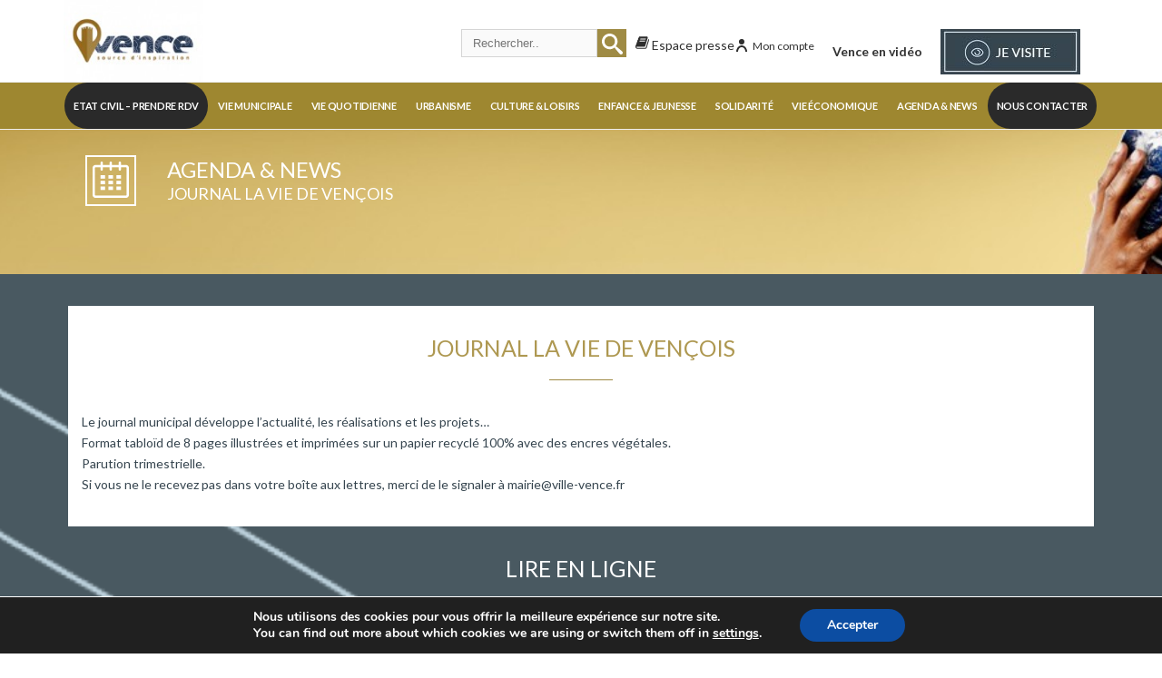

--- FILE ---
content_type: text/html; charset=UTF-8
request_url: https://vence.fr/journal-la-vie-de-vencois/journal-la-vie-de-vencois-numero-8/
body_size: 30239
content:
    <!DOCTYPE html>
<html lang="fr-FR" >
    <head>
				<meta charset="UTF-8" /><meta name="viewport" content="width=device-width, initial-scale=1.0, minimum-scale=1.0, maximum-scale=1.0, user-scalable=0" /><meta http-equiv="X-UA-Compatible" content="IE=edge,chrome=1" /><meta name="format-detection" content="telephone=no"><title>Journal la vie de Vençois &#8211; numéro 8 &#8211; Mairie de Vence</title>
<script type="text/javascript">var ajaxurl = "https://vence.fr/wp-admin/admin-ajax.php";</script><meta name='robots' content='max-image-preview:large' />

		<style id="critical-path-css" type="text/css">
			body,html{width:100%;height:100%;margin:0;padding:0}.page-preloader{top:0;left:0;z-index:999;position:fixed;height:100%;width:100%;text-align:center}.preloader-preview-area{animation-delay:-.2s;top:50%;-ms-transform:translateY(100%);transform:translateY(100%);margin-top:10px;max-height:calc(50% - 20px);opacity:1;width:100%;text-align:center;position:absolute}.preloader-logo{max-width:90%;top:50%;-ms-transform:translateY(-100%);transform:translateY(-100%);margin:-10px auto 0 auto;max-height:calc(50% - 20px);opacity:1;position:relative}.ball-pulse>div{width:15px;height:15px;border-radius:100%;margin:2px;animation-fill-mode:both;display:inline-block;animation:ball-pulse .75s infinite cubic-bezier(.2,.68,.18,1.08)}.ball-pulse>div:nth-child(1){animation-delay:-.36s}.ball-pulse>div:nth-child(2){animation-delay:-.24s}.ball-pulse>div:nth-child(3){animation-delay:-.12s}@keyframes ball-pulse{0%{transform:scale(1);opacity:1}45%{transform:scale(.1);opacity:.7}80%{transform:scale(1);opacity:1}}.ball-clip-rotate-pulse{position:relative;-ms-transform:translateY(-15px) translateX(-10px);transform:translateY(-15px) translateX(-10px);display:inline-block}.ball-clip-rotate-pulse>div{animation-fill-mode:both;position:absolute;top:0;left:0;border-radius:100%}.ball-clip-rotate-pulse>div:first-child{height:36px;width:36px;top:7px;left:-7px;animation:ball-clip-rotate-pulse-scale 1s 0s cubic-bezier(.09,.57,.49,.9) infinite}.ball-clip-rotate-pulse>div:last-child{position:absolute;width:50px;height:50px;left:-16px;top:-2px;background:0 0;border:2px solid;animation:ball-clip-rotate-pulse-rotate 1s 0s cubic-bezier(.09,.57,.49,.9) infinite;animation-duration:1s}@keyframes ball-clip-rotate-pulse-rotate{0%{transform:rotate(0) scale(1)}50%{transform:rotate(180deg) scale(.6)}100%{transform:rotate(360deg) scale(1)}}@keyframes ball-clip-rotate-pulse-scale{30%{transform:scale(.3)}100%{transform:scale(1)}}@keyframes square-spin{25%{transform:perspective(100px) rotateX(180deg) rotateY(0)}50%{transform:perspective(100px) rotateX(180deg) rotateY(180deg)}75%{transform:perspective(100px) rotateX(0) rotateY(180deg)}100%{transform:perspective(100px) rotateX(0) rotateY(0)}}.square-spin{display:inline-block}.square-spin>div{animation-fill-mode:both;width:50px;height:50px;animation:square-spin 3s 0s cubic-bezier(.09,.57,.49,.9) infinite}.cube-transition{position:relative;-ms-transform:translate(-25px,-25px);transform:translate(-25px,-25px);display:inline-block}.cube-transition>div{animation-fill-mode:both;width:15px;height:15px;position:absolute;top:-5px;left:-5px;animation:cube-transition 1.6s 0s infinite ease-in-out}.cube-transition>div:last-child{animation-delay:-.8s}@keyframes cube-transition{25%{transform:translateX(50px) scale(.5) rotate(-90deg)}50%{transform:translate(50px,50px) rotate(-180deg)}75%{transform:translateY(50px) scale(.5) rotate(-270deg)}100%{transform:rotate(-360deg)}}.ball-scale>div{border-radius:100%;margin:2px;animation-fill-mode:both;display:inline-block;height:60px;width:60px;animation:ball-scale 1s 0s ease-in-out infinite}@keyframes ball-scale{0%{transform:scale(0)}100%{transform:scale(1);opacity:0}}.line-scale>div{animation-fill-mode:both;display:inline-block;width:5px;height:50px;border-radius:2px;margin:2px}.line-scale>div:nth-child(1){animation:line-scale 1s -.5s infinite cubic-bezier(.2,.68,.18,1.08)}.line-scale>div:nth-child(2){animation:line-scale 1s -.4s infinite cubic-bezier(.2,.68,.18,1.08)}.line-scale>div:nth-child(3){animation:line-scale 1s -.3s infinite cubic-bezier(.2,.68,.18,1.08)}.line-scale>div:nth-child(4){animation:line-scale 1s -.2s infinite cubic-bezier(.2,.68,.18,1.08)}.line-scale>div:nth-child(5){animation:line-scale 1s -.1s infinite cubic-bezier(.2,.68,.18,1.08)}@keyframes line-scale{0%{transform:scaley(1)}50%{transform:scaley(.4)}100%{transform:scaley(1)}}.ball-scale-multiple{position:relative;-ms-transform:translateY(30px);transform:translateY(30px);display:inline-block}.ball-scale-multiple>div{border-radius:100%;animation-fill-mode:both;margin:2px;position:absolute;left:-30px;top:0;opacity:0;margin:0;width:50px;height:50px;animation:ball-scale-multiple 1s 0s linear infinite}.ball-scale-multiple>div:nth-child(2){animation-delay:-.2s}.ball-scale-multiple>div:nth-child(3){animation-delay:-.2s}@keyframes ball-scale-multiple{0%{transform:scale(0);opacity:0}5%{opacity:1}100%{transform:scale(1);opacity:0}}.ball-pulse-sync{display:inline-block}.ball-pulse-sync>div{width:15px;height:15px;border-radius:100%;margin:2px;animation-fill-mode:both;display:inline-block}.ball-pulse-sync>div:nth-child(1){animation:ball-pulse-sync .6s -.21s infinite ease-in-out}.ball-pulse-sync>div:nth-child(2){animation:ball-pulse-sync .6s -.14s infinite ease-in-out}.ball-pulse-sync>div:nth-child(3){animation:ball-pulse-sync .6s -70ms infinite ease-in-out}@keyframes ball-pulse-sync{33%{transform:translateY(10px)}66%{transform:translateY(-10px)}100%{transform:translateY(0)}}.transparent-circle{display:inline-block;border-top:.5em solid rgba(255,255,255,.2);border-right:.5em solid rgba(255,255,255,.2);border-bottom:.5em solid rgba(255,255,255,.2);border-left:.5em solid #fff;transform:translateZ(0);animation:transparent-circle 1.1s infinite linear;width:50px;height:50px;border-radius:50%}.transparent-circle:after{border-radius:50%;width:10em;height:10em}@keyframes transparent-circle{0%{transform:rotate(0)}100%{transform:rotate(360deg)}}.ball-spin-fade-loader{position:relative;top:-10px;left:-10px;display:inline-block}.ball-spin-fade-loader>div{width:15px;height:15px;border-radius:100%;margin:2px;animation-fill-mode:both;position:absolute;animation:ball-spin-fade-loader 1s infinite linear}.ball-spin-fade-loader>div:nth-child(1){top:25px;left:0;animation-delay:-.84s;-webkit-animation-delay:-.84s}.ball-spin-fade-loader>div:nth-child(2){top:17.05px;left:17.05px;animation-delay:-.72s;-webkit-animation-delay:-.72s}.ball-spin-fade-loader>div:nth-child(3){top:0;left:25px;animation-delay:-.6s;-webkit-animation-delay:-.6s}.ball-spin-fade-loader>div:nth-child(4){top:-17.05px;left:17.05px;animation-delay:-.48s;-webkit-animation-delay:-.48s}.ball-spin-fade-loader>div:nth-child(5){top:-25px;left:0;animation-delay:-.36s;-webkit-animation-delay:-.36s}.ball-spin-fade-loader>div:nth-child(6){top:-17.05px;left:-17.05px;animation-delay:-.24s;-webkit-animation-delay:-.24s}.ball-spin-fade-loader>div:nth-child(7){top:0;left:-25px;animation-delay:-.12s;-webkit-animation-delay:-.12s}.ball-spin-fade-loader>div:nth-child(8){top:17.05px;left:-17.05px;animation-delay:0s;-webkit-animation-delay:0s}@keyframes ball-spin-fade-loader{50%{opacity:.3;transform:scale(.4)}100%{opacity:1;transform:scale(1)}}		</style>

		<link rel='dns-prefetch' href='//www.google.com' />
<link rel='dns-prefetch' href='//www.googletagmanager.com' />
<link rel="alternate" type="application/rss+xml" title="Mairie de Vence &raquo; Flux" href="https://vence.fr/feed/" />
<link rel="alternate" type="application/rss+xml" title="Mairie de Vence &raquo; Flux des commentaires" href="https://vence.fr/comments/feed/" />

<link rel="shortcut icon" href="https://vence.fr/wp-content/themes/jupiter/assets/images/favicon.png"  />
<script type="text/javascript">window.abb = {};php = {};window.PHP = {};PHP.ajax = "https://vence.fr/wp-admin/admin-ajax.php";PHP.wp_p_id = "10125";var mk_header_parallax, mk_banner_parallax, mk_page_parallax, mk_footer_parallax, mk_body_parallax;var mk_images_dir = "https://vence.fr/wp-content/themes/jupiter/assets/images",mk_theme_js_path = "https://vence.fr/wp-content/themes/jupiter/assets/js",mk_theme_dir = "https://vence.fr/wp-content/themes/jupiter",mk_captcha_placeholder = "Enter Captcha",mk_captcha_invalid_txt = "Invalid. Try again.",mk_captcha_correct_txt = "Captcha correct.",mk_responsive_nav_width = 868,mk_vertical_header_back = "Back",mk_vertical_header_anim = "1",mk_check_rtl = true,mk_grid_width = 1140,mk_ajax_search_option = "header",mk_preloader_bg_color = "#fff",mk_accent_color = "#9e8730",mk_go_to_top =  "true",mk_smooth_scroll =  "true",mk_show_background_video =  "true",mk_preloader_bar_color = "#9e8730",mk_preloader_logo = "";var mk_header_parallax = false,mk_banner_parallax = false,mk_footer_parallax = false,mk_body_parallax = false,mk_no_more_posts = "No More Posts",mk_typekit_id   = "",mk_google_fonts = ["Lato:100italic,200italic,300italic,400italic,500italic,600italic,700italic,800italic,900italic,100,200,300,400,500,600,700,800,900"],mk_global_lazyload = true;</script><link rel="alternate" title="oEmbed (JSON)" type="application/json+oembed" href="https://vence.fr/wp-json/oembed/1.0/embed?url=https%3A%2F%2Fvence.fr%2Fjournal-la-vie-de-vencois%2Fjournal-la-vie-de-vencois-numero-8%2F" />
<link rel="alternate" title="oEmbed (XML)" type="text/xml+oembed" href="https://vence.fr/wp-json/oembed/1.0/embed?url=https%3A%2F%2Fvence.fr%2Fjournal-la-vie-de-vencois%2Fjournal-la-vie-de-vencois-numero-8%2F&#038;format=xml" />
<style id='wp-img-auto-sizes-contain-inline-css' type='text/css'>
img:is([sizes=auto i],[sizes^="auto," i]){contain-intrinsic-size:3000px 1500px}
/*# sourceURL=wp-img-auto-sizes-contain-inline-css */
</style>
<link rel='stylesheet' id='mec-select2-style-css' href='https://vence.fr/wp-content/plugins/modern-events-calendar/assets/packages/select2/select2.min.css?ver=7.29.0.1769202952' type='text/css' media='all' />
<link rel='stylesheet' id='mec-font-icons-css' href='https://vence.fr/wp-content/plugins/modern-events-calendar/assets/css/iconfonts.css?ver=7.29.0.1769202952' type='text/css' media='all' />
<link rel='stylesheet' id='mec-frontend-style-css' href='https://vence.fr/wp-content/plugins/modern-events-calendar/assets/css/frontend.min.css?ver=7.29.0.1769202952' type='text/css' media='all' />
<link rel='stylesheet' id='mec-tooltip-style-css' href='https://vence.fr/wp-content/plugins/modern-events-calendar/assets/packages/tooltip/tooltip.css?ver=7.29.0.1769202952' type='text/css' media='all' />
<link rel='stylesheet' id='mec-tooltip-shadow-style-css' href='https://vence.fr/wp-content/plugins/modern-events-calendar/assets/packages/tooltip/tooltipster-sideTip-shadow.min.css?ver=7.29.0.1769202952' type='text/css' media='all' />
<link rel='stylesheet' id='featherlight-css' href='https://vence.fr/wp-content/plugins/modern-events-calendar/assets/packages/featherlight/featherlight.css?ver=7.29.0.1769202952' type='text/css' media='all' />
<link rel='stylesheet' id='mec-lity-style-css' href='https://vence.fr/wp-content/plugins/modern-events-calendar/assets/packages/lity/lity.min.css?ver=7.29.0.1769202952' type='text/css' media='all' />
<link rel='stylesheet' id='mec-general-calendar-style-css' href='https://vence.fr/wp-content/plugins/modern-events-calendar/assets/css/mec-general-calendar.css?ver=7.29.0.1769202952' type='text/css' media='all' />
<link rel='stylesheet' id='wp-block-library-css' href='https://vence.fr/wp-includes/css/dist/block-library/style.min.css?ver=6.9' type='text/css' media='all' />
<style id='global-styles-inline-css' type='text/css'>
:root{--wp--preset--aspect-ratio--square: 1;--wp--preset--aspect-ratio--4-3: 4/3;--wp--preset--aspect-ratio--3-4: 3/4;--wp--preset--aspect-ratio--3-2: 3/2;--wp--preset--aspect-ratio--2-3: 2/3;--wp--preset--aspect-ratio--16-9: 16/9;--wp--preset--aspect-ratio--9-16: 9/16;--wp--preset--color--black: #000000;--wp--preset--color--cyan-bluish-gray: #abb8c3;--wp--preset--color--white: #ffffff;--wp--preset--color--pale-pink: #f78da7;--wp--preset--color--vivid-red: #cf2e2e;--wp--preset--color--luminous-vivid-orange: #ff6900;--wp--preset--color--luminous-vivid-amber: #fcb900;--wp--preset--color--light-green-cyan: #7bdcb5;--wp--preset--color--vivid-green-cyan: #00d084;--wp--preset--color--pale-cyan-blue: #8ed1fc;--wp--preset--color--vivid-cyan-blue: #0693e3;--wp--preset--color--vivid-purple: #9b51e0;--wp--preset--gradient--vivid-cyan-blue-to-vivid-purple: linear-gradient(135deg,rgb(6,147,227) 0%,rgb(155,81,224) 100%);--wp--preset--gradient--light-green-cyan-to-vivid-green-cyan: linear-gradient(135deg,rgb(122,220,180) 0%,rgb(0,208,130) 100%);--wp--preset--gradient--luminous-vivid-amber-to-luminous-vivid-orange: linear-gradient(135deg,rgb(252,185,0) 0%,rgb(255,105,0) 100%);--wp--preset--gradient--luminous-vivid-orange-to-vivid-red: linear-gradient(135deg,rgb(255,105,0) 0%,rgb(207,46,46) 100%);--wp--preset--gradient--very-light-gray-to-cyan-bluish-gray: linear-gradient(135deg,rgb(238,238,238) 0%,rgb(169,184,195) 100%);--wp--preset--gradient--cool-to-warm-spectrum: linear-gradient(135deg,rgb(74,234,220) 0%,rgb(151,120,209) 20%,rgb(207,42,186) 40%,rgb(238,44,130) 60%,rgb(251,105,98) 80%,rgb(254,248,76) 100%);--wp--preset--gradient--blush-light-purple: linear-gradient(135deg,rgb(255,206,236) 0%,rgb(152,150,240) 100%);--wp--preset--gradient--blush-bordeaux: linear-gradient(135deg,rgb(254,205,165) 0%,rgb(254,45,45) 50%,rgb(107,0,62) 100%);--wp--preset--gradient--luminous-dusk: linear-gradient(135deg,rgb(255,203,112) 0%,rgb(199,81,192) 50%,rgb(65,88,208) 100%);--wp--preset--gradient--pale-ocean: linear-gradient(135deg,rgb(255,245,203) 0%,rgb(182,227,212) 50%,rgb(51,167,181) 100%);--wp--preset--gradient--electric-grass: linear-gradient(135deg,rgb(202,248,128) 0%,rgb(113,206,126) 100%);--wp--preset--gradient--midnight: linear-gradient(135deg,rgb(2,3,129) 0%,rgb(40,116,252) 100%);--wp--preset--font-size--small: 13px;--wp--preset--font-size--medium: 20px;--wp--preset--font-size--large: 36px;--wp--preset--font-size--x-large: 42px;--wp--preset--spacing--20: 0.44rem;--wp--preset--spacing--30: 0.67rem;--wp--preset--spacing--40: 1rem;--wp--preset--spacing--50: 1.5rem;--wp--preset--spacing--60: 2.25rem;--wp--preset--spacing--70: 3.38rem;--wp--preset--spacing--80: 5.06rem;--wp--preset--shadow--natural: 6px 6px 9px rgba(0, 0, 0, 0.2);--wp--preset--shadow--deep: 12px 12px 50px rgba(0, 0, 0, 0.4);--wp--preset--shadow--sharp: 6px 6px 0px rgba(0, 0, 0, 0.2);--wp--preset--shadow--outlined: 6px 6px 0px -3px rgb(255, 255, 255), 6px 6px rgb(0, 0, 0);--wp--preset--shadow--crisp: 6px 6px 0px rgb(0, 0, 0);}:where(.is-layout-flex){gap: 0.5em;}:where(.is-layout-grid){gap: 0.5em;}body .is-layout-flex{display: flex;}.is-layout-flex{flex-wrap: wrap;align-items: center;}.is-layout-flex > :is(*, div){margin: 0;}body .is-layout-grid{display: grid;}.is-layout-grid > :is(*, div){margin: 0;}:where(.wp-block-columns.is-layout-flex){gap: 2em;}:where(.wp-block-columns.is-layout-grid){gap: 2em;}:where(.wp-block-post-template.is-layout-flex){gap: 1.25em;}:where(.wp-block-post-template.is-layout-grid){gap: 1.25em;}.has-black-color{color: var(--wp--preset--color--black) !important;}.has-cyan-bluish-gray-color{color: var(--wp--preset--color--cyan-bluish-gray) !important;}.has-white-color{color: var(--wp--preset--color--white) !important;}.has-pale-pink-color{color: var(--wp--preset--color--pale-pink) !important;}.has-vivid-red-color{color: var(--wp--preset--color--vivid-red) !important;}.has-luminous-vivid-orange-color{color: var(--wp--preset--color--luminous-vivid-orange) !important;}.has-luminous-vivid-amber-color{color: var(--wp--preset--color--luminous-vivid-amber) !important;}.has-light-green-cyan-color{color: var(--wp--preset--color--light-green-cyan) !important;}.has-vivid-green-cyan-color{color: var(--wp--preset--color--vivid-green-cyan) !important;}.has-pale-cyan-blue-color{color: var(--wp--preset--color--pale-cyan-blue) !important;}.has-vivid-cyan-blue-color{color: var(--wp--preset--color--vivid-cyan-blue) !important;}.has-vivid-purple-color{color: var(--wp--preset--color--vivid-purple) !important;}.has-black-background-color{background-color: var(--wp--preset--color--black) !important;}.has-cyan-bluish-gray-background-color{background-color: var(--wp--preset--color--cyan-bluish-gray) !important;}.has-white-background-color{background-color: var(--wp--preset--color--white) !important;}.has-pale-pink-background-color{background-color: var(--wp--preset--color--pale-pink) !important;}.has-vivid-red-background-color{background-color: var(--wp--preset--color--vivid-red) !important;}.has-luminous-vivid-orange-background-color{background-color: var(--wp--preset--color--luminous-vivid-orange) !important;}.has-luminous-vivid-amber-background-color{background-color: var(--wp--preset--color--luminous-vivid-amber) !important;}.has-light-green-cyan-background-color{background-color: var(--wp--preset--color--light-green-cyan) !important;}.has-vivid-green-cyan-background-color{background-color: var(--wp--preset--color--vivid-green-cyan) !important;}.has-pale-cyan-blue-background-color{background-color: var(--wp--preset--color--pale-cyan-blue) !important;}.has-vivid-cyan-blue-background-color{background-color: var(--wp--preset--color--vivid-cyan-blue) !important;}.has-vivid-purple-background-color{background-color: var(--wp--preset--color--vivid-purple) !important;}.has-black-border-color{border-color: var(--wp--preset--color--black) !important;}.has-cyan-bluish-gray-border-color{border-color: var(--wp--preset--color--cyan-bluish-gray) !important;}.has-white-border-color{border-color: var(--wp--preset--color--white) !important;}.has-pale-pink-border-color{border-color: var(--wp--preset--color--pale-pink) !important;}.has-vivid-red-border-color{border-color: var(--wp--preset--color--vivid-red) !important;}.has-luminous-vivid-orange-border-color{border-color: var(--wp--preset--color--luminous-vivid-orange) !important;}.has-luminous-vivid-amber-border-color{border-color: var(--wp--preset--color--luminous-vivid-amber) !important;}.has-light-green-cyan-border-color{border-color: var(--wp--preset--color--light-green-cyan) !important;}.has-vivid-green-cyan-border-color{border-color: var(--wp--preset--color--vivid-green-cyan) !important;}.has-pale-cyan-blue-border-color{border-color: var(--wp--preset--color--pale-cyan-blue) !important;}.has-vivid-cyan-blue-border-color{border-color: var(--wp--preset--color--vivid-cyan-blue) !important;}.has-vivid-purple-border-color{border-color: var(--wp--preset--color--vivid-purple) !important;}.has-vivid-cyan-blue-to-vivid-purple-gradient-background{background: var(--wp--preset--gradient--vivid-cyan-blue-to-vivid-purple) !important;}.has-light-green-cyan-to-vivid-green-cyan-gradient-background{background: var(--wp--preset--gradient--light-green-cyan-to-vivid-green-cyan) !important;}.has-luminous-vivid-amber-to-luminous-vivid-orange-gradient-background{background: var(--wp--preset--gradient--luminous-vivid-amber-to-luminous-vivid-orange) !important;}.has-luminous-vivid-orange-to-vivid-red-gradient-background{background: var(--wp--preset--gradient--luminous-vivid-orange-to-vivid-red) !important;}.has-very-light-gray-to-cyan-bluish-gray-gradient-background{background: var(--wp--preset--gradient--very-light-gray-to-cyan-bluish-gray) !important;}.has-cool-to-warm-spectrum-gradient-background{background: var(--wp--preset--gradient--cool-to-warm-spectrum) !important;}.has-blush-light-purple-gradient-background{background: var(--wp--preset--gradient--blush-light-purple) !important;}.has-blush-bordeaux-gradient-background{background: var(--wp--preset--gradient--blush-bordeaux) !important;}.has-luminous-dusk-gradient-background{background: var(--wp--preset--gradient--luminous-dusk) !important;}.has-pale-ocean-gradient-background{background: var(--wp--preset--gradient--pale-ocean) !important;}.has-electric-grass-gradient-background{background: var(--wp--preset--gradient--electric-grass) !important;}.has-midnight-gradient-background{background: var(--wp--preset--gradient--midnight) !important;}.has-small-font-size{font-size: var(--wp--preset--font-size--small) !important;}.has-medium-font-size{font-size: var(--wp--preset--font-size--medium) !important;}.has-large-font-size{font-size: var(--wp--preset--font-size--large) !important;}.has-x-large-font-size{font-size: var(--wp--preset--font-size--x-large) !important;}
/*# sourceURL=global-styles-inline-css */
</style>

<style id='classic-theme-styles-inline-css' type='text/css'>
/*! This file is auto-generated */
.wp-block-button__link{color:#fff;background-color:#32373c;border-radius:9999px;box-shadow:none;text-decoration:none;padding:calc(.667em + 2px) calc(1.333em + 2px);font-size:1.125em}.wp-block-file__button{background:#32373c;color:#fff;text-decoration:none}
/*# sourceURL=/wp-includes/css/classic-themes.min.css */
</style>
<link rel='stylesheet' id='jet-engine-frontend-css' href='https://vence.fr/wp-content/plugins/jet-engine/assets/css/frontend.css?ver=3.8.2.1' type='text/css' media='all' />
<link rel='stylesheet' id='som_lost_password_style-css' href='https://vence.fr/wp-content/plugins/frontend-reset-password/assets/css/password-lost.css?ver=6.9' type='text/css' media='all' />
<link rel='stylesheet' id='wp-event-manager-frontend-css' href='https://vence.fr/wp-content/plugins/wp-event-manager/assets/css/frontend.min.css?ver=6.9' type='text/css' media='all' />
<link rel='stylesheet' id='wp-event-manager-jquery-ui-css-css' href='https://vence.fr/wp-content/plugins/wp-event-manager/assets/js/jquery-ui/jquery-ui.css?ver=6.9' type='text/css' media='all' />
<link rel='stylesheet' id='wp-event-manager-jquery-timepicker-css-css' href='https://vence.fr/wp-content/plugins/wp-event-manager/assets/js/jquery-timepicker/jquery.timepicker.min.css?ver=6.9' type='text/css' media='all' />
<link rel='stylesheet' id='wp-event-manager-grid-style-css' href='https://vence.fr/wp-content/plugins/wp-event-manager/assets/css/wpem-grid.min.css?ver=6.9' type='text/css' media='all' />
<link rel='stylesheet' id='wp-event-manager-font-style-css' href='https://vence.fr/wp-content/plugins/wp-event-manager/assets/fonts/style.css?ver=6.9' type='text/css' media='all' />
<style id='highcharts-custom-styles-inline-css' type='text/css'>

    div[class^='highstock_'],
    .highcharts-root,
    .highcharts-container {
        overflow: visible !important;
    }
/*# sourceURL=highcharts-custom-styles-inline-css */
</style>
<link rel='stylesheet' id='theme-styles-css' href='https://vence.fr/wp-content/themes/jupiter/assets/stylesheet/min/full-styles.6.12.2.css?ver=1745828707' type='text/css' media='all' />
<style id='theme-styles-inline-css' type='text/css'>

			#wpadminbar {
				-webkit-backface-visibility: hidden;
				backface-visibility: hidden;
				-webkit-perspective: 1000;
				-ms-perspective: 1000;
				perspective: 1000;
				-webkit-transform: translateZ(0px);
				-ms-transform: translateZ(0px);
				transform: translateZ(0px);
			}
			@media screen and (max-width: 600px) {
				#wpadminbar {
					position: fixed !important;
				}
			}
		
body { transform:unset;background-color:#fff; } .hb-custom-header #mk-page-introduce, .mk-header { transform:unset;background-color:#384751;background-size:cover;-webkit-background-size:cover;-moz-background-size:cover; } .hb-custom-header > div, .mk-header-bg { transform:unset;background-color:#fff; } .mk-classic-nav-bg { background-color:#9e8730; } .master-holder-bg { transform:unset;background-image:url(https://vence.fr/wp-content/uploads/2018/05/background-content2.png);background-repeat:no-repeat;background-position:center top;background-size:cover;-webkit-background-size:cover;-moz-background-size:cover; } #mk-footer { transform:unset;background-color:#ffffff; } #mk-boxed-layout { -webkit-box-shadow:0 0 0px rgba(0, 0, 0, 0); -moz-box-shadow:0 0 0px rgba(0, 0, 0, 0); box-shadow:0 0 0px rgba(0, 0, 0, 0); } .mk-news-tab .mk-tabs-tabs .is-active a, .mk-fancy-title.pattern-style span, .mk-fancy-title.pattern-style.color-gradient span:after, .page-bg-color { background-color:; } .page-title { font-size:20px; color:#ffffff; text-transform:uppercase; font-weight:400; letter-spacing:2px; } .page-subtitle { font-size:14px; line-height:100%; color:#a3a3a3; font-size:14px; text-transform:none; } .header-style-1 .mk-header-padding-wrapper, .header-style-2 .mk-header-padding-wrapper, .header-style-3 .mk-header-padding-wrapper { padding-top:141px; } .mk-process-steps[max-width~="950px"] ul::before { display:none !important; } .mk-process-steps[max-width~="950px"] li { margin-bottom:30px !important; width:100% !important; text-align:center; } .mk-event-countdown-ul[max-width~="750px"] li { width:90%; display:block; margin:0 auto 15px; } body { font-family:Arial, Helvetica, sans-serif } body { font-family:Lato } @font-face { font-family:'star'; src:url('https://vence.fr/wp-content/themes/jupiter/assets/stylesheet/fonts/star/font.eot'); src:url('https://vence.fr/wp-content/themes/jupiter/assets/stylesheet/fonts/star/font.eot?#iefix') format('embedded-opentype'), url('https://vence.fr/wp-content/themes/jupiter/assets/stylesheet/fonts/star/font.woff') format('woff'), url('https://vence.fr/wp-content/themes/jupiter/assets/stylesheet/fonts/star/font.ttf') format('truetype'), url('https://vence.fr/wp-content/themes/jupiter/assets/stylesheet/fonts/star/font.svg#star') format('svg'); font-weight:normal; font-style:normal; } @font-face { font-family:'WooCommerce'; src:url('https://vence.fr/wp-content/themes/jupiter/assets/stylesheet/fonts/woocommerce/font.eot'); src:url('https://vence.fr/wp-content/themes/jupiter/assets/stylesheet/fonts/woocommerce/font.eot?#iefix') format('embedded-opentype'), url('https://vence.fr/wp-content/themes/jupiter/assets/stylesheet/fonts/woocommerce/font.woff') format('woff'), url('https://vence.fr/wp-content/themes/jupiter/assets/stylesheet/fonts/woocommerce/font.ttf') format('truetype'), url('https://vence.fr/wp-content/themes/jupiter/assets/stylesheet/fonts/woocommerce/font.svg#WooCommerce') format('svg'); font-weight:normal; font-style:normal; }.header-style-2.menu-hover-4 .main-navigation-ul>li.menu-item>a.menu-item-link { font-size :0.69rem; letter-spacing:-0.25px; padding :0 10px !important; }
/*# sourceURL=theme-styles-inline-css */
</style>
<link rel='stylesheet' id='mkhb-render-css' href='https://vence.fr/wp-content/themes/jupiter/header-builder/includes/assets/css/mkhb-render.css?ver=6.12.2' type='text/css' media='all' />
<link rel='stylesheet' id='mkhb-row-css' href='https://vence.fr/wp-content/themes/jupiter/header-builder/includes/assets/css/mkhb-row.css?ver=6.12.2' type='text/css' media='all' />
<link rel='stylesheet' id='mkhb-column-css' href='https://vence.fr/wp-content/themes/jupiter/header-builder/includes/assets/css/mkhb-column.css?ver=6.12.2' type='text/css' media='all' />
<link rel='stylesheet' id='js_composer_front-css' href='https://vence.fr/wp-content/plugins/js_composer_theme/assets/css/js_composer.min.css?ver=8.7.2.1' type='text/css' media='all' />
<link rel='stylesheet' id='theme-options-css' href='https://vence.fr/wp-content/uploads/mk_assets/theme-options-production-1769180842.css?ver=1769180841' type='text/css' media='all' />
<link rel='stylesheet' id='jupiter-donut-shortcodes-css' href='https://vence.fr/wp-content/plugins/jupiter-donut/assets/css/shortcodes-styles.min.css?ver=1.6.5' type='text/css' media='all' />
<link rel='stylesheet' id='mk-style-css' href='https://vence.fr/wp-content/themes/jupiter-child/style.css?ver=6.9' type='text/css' media='all' />
<link rel='stylesheet' id='moove_gdpr_frontend-css' href='https://vence.fr/wp-content/plugins/gdpr-cookie-compliance/dist/styles/gdpr-main.css?ver=5.0.9' type='text/css' media='all' />
<style id='moove_gdpr_frontend-inline-css' type='text/css'>
#moove_gdpr_cookie_modal,#moove_gdpr_cookie_info_bar,.gdpr_cookie_settings_shortcode_content{font-family:&#039;Nunito&#039;,sans-serif}#moove_gdpr_save_popup_settings_button{background-color:#373737;color:#fff}#moove_gdpr_save_popup_settings_button:hover{background-color:#000}#moove_gdpr_cookie_info_bar .moove-gdpr-info-bar-container .moove-gdpr-info-bar-content a.mgbutton,#moove_gdpr_cookie_info_bar .moove-gdpr-info-bar-container .moove-gdpr-info-bar-content button.mgbutton{background-color:#0C4DA2}#moove_gdpr_cookie_modal .moove-gdpr-modal-content .moove-gdpr-modal-footer-content .moove-gdpr-button-holder a.mgbutton,#moove_gdpr_cookie_modal .moove-gdpr-modal-content .moove-gdpr-modal-footer-content .moove-gdpr-button-holder button.mgbutton,.gdpr_cookie_settings_shortcode_content .gdpr-shr-button.button-green{background-color:#0C4DA2;border-color:#0C4DA2}#moove_gdpr_cookie_modal .moove-gdpr-modal-content .moove-gdpr-modal-footer-content .moove-gdpr-button-holder a.mgbutton:hover,#moove_gdpr_cookie_modal .moove-gdpr-modal-content .moove-gdpr-modal-footer-content .moove-gdpr-button-holder button.mgbutton:hover,.gdpr_cookie_settings_shortcode_content .gdpr-shr-button.button-green:hover{background-color:#fff;color:#0C4DA2}#moove_gdpr_cookie_modal .moove-gdpr-modal-content .moove-gdpr-modal-close i,#moove_gdpr_cookie_modal .moove-gdpr-modal-content .moove-gdpr-modal-close span.gdpr-icon{background-color:#0C4DA2;border:1px solid #0C4DA2}#moove_gdpr_cookie_info_bar span.moove-gdpr-infobar-allow-all.focus-g,#moove_gdpr_cookie_info_bar span.moove-gdpr-infobar-allow-all:focus,#moove_gdpr_cookie_info_bar button.moove-gdpr-infobar-allow-all.focus-g,#moove_gdpr_cookie_info_bar button.moove-gdpr-infobar-allow-all:focus,#moove_gdpr_cookie_info_bar span.moove-gdpr-infobar-reject-btn.focus-g,#moove_gdpr_cookie_info_bar span.moove-gdpr-infobar-reject-btn:focus,#moove_gdpr_cookie_info_bar button.moove-gdpr-infobar-reject-btn.focus-g,#moove_gdpr_cookie_info_bar button.moove-gdpr-infobar-reject-btn:focus,#moove_gdpr_cookie_info_bar span.change-settings-button.focus-g,#moove_gdpr_cookie_info_bar span.change-settings-button:focus,#moove_gdpr_cookie_info_bar button.change-settings-button.focus-g,#moove_gdpr_cookie_info_bar button.change-settings-button:focus{-webkit-box-shadow:0 0 1px 3px #0C4DA2;-moz-box-shadow:0 0 1px 3px #0C4DA2;box-shadow:0 0 1px 3px #0C4DA2}#moove_gdpr_cookie_modal .moove-gdpr-modal-content .moove-gdpr-modal-close i:hover,#moove_gdpr_cookie_modal .moove-gdpr-modal-content .moove-gdpr-modal-close span.gdpr-icon:hover,#moove_gdpr_cookie_info_bar span[data-href]>u.change-settings-button{color:#0C4DA2}#moove_gdpr_cookie_modal .moove-gdpr-modal-content .moove-gdpr-modal-left-content #moove-gdpr-menu li.menu-item-selected a span.gdpr-icon,#moove_gdpr_cookie_modal .moove-gdpr-modal-content .moove-gdpr-modal-left-content #moove-gdpr-menu li.menu-item-selected button span.gdpr-icon{color:inherit}#moove_gdpr_cookie_modal .moove-gdpr-modal-content .moove-gdpr-modal-left-content #moove-gdpr-menu li a span.gdpr-icon,#moove_gdpr_cookie_modal .moove-gdpr-modal-content .moove-gdpr-modal-left-content #moove-gdpr-menu li button span.gdpr-icon{color:inherit}#moove_gdpr_cookie_modal .gdpr-acc-link{line-height:0;font-size:0;color:transparent;position:absolute}#moove_gdpr_cookie_modal .moove-gdpr-modal-content .moove-gdpr-modal-close:hover i,#moove_gdpr_cookie_modal .moove-gdpr-modal-content .moove-gdpr-modal-left-content #moove-gdpr-menu li a,#moove_gdpr_cookie_modal .moove-gdpr-modal-content .moove-gdpr-modal-left-content #moove-gdpr-menu li button,#moove_gdpr_cookie_modal .moove-gdpr-modal-content .moove-gdpr-modal-left-content #moove-gdpr-menu li button i,#moove_gdpr_cookie_modal .moove-gdpr-modal-content .moove-gdpr-modal-left-content #moove-gdpr-menu li a i,#moove_gdpr_cookie_modal .moove-gdpr-modal-content .moove-gdpr-tab-main .moove-gdpr-tab-main-content a:hover,#moove_gdpr_cookie_info_bar.moove-gdpr-dark-scheme .moove-gdpr-info-bar-container .moove-gdpr-info-bar-content a.mgbutton:hover,#moove_gdpr_cookie_info_bar.moove-gdpr-dark-scheme .moove-gdpr-info-bar-container .moove-gdpr-info-bar-content button.mgbutton:hover,#moove_gdpr_cookie_info_bar.moove-gdpr-dark-scheme .moove-gdpr-info-bar-container .moove-gdpr-info-bar-content a:hover,#moove_gdpr_cookie_info_bar.moove-gdpr-dark-scheme .moove-gdpr-info-bar-container .moove-gdpr-info-bar-content button:hover,#moove_gdpr_cookie_info_bar.moove-gdpr-dark-scheme .moove-gdpr-info-bar-container .moove-gdpr-info-bar-content span.change-settings-button:hover,#moove_gdpr_cookie_info_bar.moove-gdpr-dark-scheme .moove-gdpr-info-bar-container .moove-gdpr-info-bar-content button.change-settings-button:hover,#moove_gdpr_cookie_info_bar.moove-gdpr-dark-scheme .moove-gdpr-info-bar-container .moove-gdpr-info-bar-content u.change-settings-button:hover,#moove_gdpr_cookie_info_bar span[data-href]>u.change-settings-button,#moove_gdpr_cookie_info_bar.moove-gdpr-dark-scheme .moove-gdpr-info-bar-container .moove-gdpr-info-bar-content a.mgbutton.focus-g,#moove_gdpr_cookie_info_bar.moove-gdpr-dark-scheme .moove-gdpr-info-bar-container .moove-gdpr-info-bar-content button.mgbutton.focus-g,#moove_gdpr_cookie_info_bar.moove-gdpr-dark-scheme .moove-gdpr-info-bar-container .moove-gdpr-info-bar-content a.focus-g,#moove_gdpr_cookie_info_bar.moove-gdpr-dark-scheme .moove-gdpr-info-bar-container .moove-gdpr-info-bar-content button.focus-g,#moove_gdpr_cookie_info_bar.moove-gdpr-dark-scheme .moove-gdpr-info-bar-container .moove-gdpr-info-bar-content a.mgbutton:focus,#moove_gdpr_cookie_info_bar.moove-gdpr-dark-scheme .moove-gdpr-info-bar-container .moove-gdpr-info-bar-content button.mgbutton:focus,#moove_gdpr_cookie_info_bar.moove-gdpr-dark-scheme .moove-gdpr-info-bar-container .moove-gdpr-info-bar-content a:focus,#moove_gdpr_cookie_info_bar.moove-gdpr-dark-scheme .moove-gdpr-info-bar-container .moove-gdpr-info-bar-content button:focus,#moove_gdpr_cookie_info_bar.moove-gdpr-dark-scheme .moove-gdpr-info-bar-container .moove-gdpr-info-bar-content span.change-settings-button.focus-g,span.change-settings-button:focus,button.change-settings-button.focus-g,button.change-settings-button:focus,#moove_gdpr_cookie_info_bar.moove-gdpr-dark-scheme .moove-gdpr-info-bar-container .moove-gdpr-info-bar-content u.change-settings-button.focus-g,#moove_gdpr_cookie_info_bar.moove-gdpr-dark-scheme .moove-gdpr-info-bar-container .moove-gdpr-info-bar-content u.change-settings-button:focus{color:#0C4DA2}#moove_gdpr_cookie_modal .moove-gdpr-branding.focus-g span,#moove_gdpr_cookie_modal .moove-gdpr-modal-content .moove-gdpr-tab-main a.focus-g,#moove_gdpr_cookie_modal .moove-gdpr-modal-content .moove-gdpr-tab-main .gdpr-cd-details-toggle.focus-g{color:#0C4DA2}#moove_gdpr_cookie_modal.gdpr_lightbox-hide{display:none}
/*# sourceURL=moove_gdpr_frontend-inline-css */
</style>
<link rel='stylesheet' id='wppb_stylesheet-css' href='https://vence.fr/wp-content/plugins/profile-builder/assets/css/style-front-end.css?ver=3.15.2' type='text/css' media='all' />
<script type="text/javascript" src="https://vence.fr/wp-includes/js/jquery/jquery.min.js?ver=3.7.1" id="jquery-core-js"></script>
<script type="text/javascript" src="https://vence.fr/wp-includes/js/jquery/jquery-migrate.min.js?ver=3.4.1" id="jquery-migrate-js"></script>
<script type="text/javascript" data-noptimize='' data-no-minify='' src="https://vence.fr/wp-content/themes/jupiter/assets/js/plugins/wp-enqueue/min/webfontloader.js?ver=6.9" id="mk-webfontloader-js"></script>
<script type="text/javascript" id="mk-webfontloader-js-after">
/* <![CDATA[ */

WebFontConfig = {
	timeout: 2000
}

if ( mk_typekit_id.length > 0 ) {
	WebFontConfig.typekit = {
		id: mk_typekit_id
	}
}

if ( mk_google_fonts.length > 0 ) {
	WebFontConfig.google = {
		families:  mk_google_fonts
	}
}

if ( (mk_google_fonts.length > 0 || mk_typekit_id.length > 0) && navigator.userAgent.indexOf("Speed Insights") == -1) {
	WebFont.load( WebFontConfig );
}
		
//# sourceURL=mk-webfontloader-js-after
/* ]]> */
</script>
<script type="text/javascript" src="https://vence.fr/wp-content/themes/jupiter-child/assets/js/bootstrap.js?ver=6.9" id="bootstrap-js"></script>
<script type="text/javascript" src="https://vence.fr/wp-content/themes/jupiter-child/assets/js/custom.js?ver=6.9" id="custom-js-js"></script>

<!-- Extrait de code de la balise Google (gtag.js) ajouté par Site Kit -->
<!-- Extrait Google Analytics ajouté par Site Kit -->
<script type="text/javascript" src="https://www.googletagmanager.com/gtag/js?id=GT-NNQ7PMB" id="google_gtagjs-js" async></script>
<script type="text/javascript" id="google_gtagjs-js-after">
/* <![CDATA[ */
window.dataLayer = window.dataLayer || [];function gtag(){dataLayer.push(arguments);}
gtag("set","linker",{"domains":["vence.fr"]});
gtag("js", new Date());
gtag("set", "developer_id.dZTNiMT", true);
gtag("config", "GT-NNQ7PMB");
//# sourceURL=google_gtagjs-js-after
/* ]]> */
</script>
<script></script><link rel="https://api.w.org/" href="https://vence.fr/wp-json/" /><link rel="alternate" title="JSON" type="application/json" href="https://vence.fr/wp-json/wp/v2/pages/10125" /><link rel="EditURI" type="application/rsd+xml" title="RSD" href="https://vence.fr/xmlrpc.php?rsd" />
<meta name="generator" content="WordPress 6.9" />
<link rel="canonical" href="https://vence.fr/journal-la-vie-de-vencois/journal-la-vie-de-vencois-numero-8/" />
<link rel='shortlink' href='https://vence.fr/?p=10125' />
<style>
.som-password-error-message,
.som-password-sent-message {
	background-color: #9e8730;
	border-color: #9e8730;
}
</style>
<meta name="generator" content="Site Kit by Google 1.170.0" /><script type="text/javascript" src="https://code.jquery.com/jquery-3.6.0.min.js"></script>
<script type="text/javascript" src="https://cdn.datatables.net/v/dt/dt-1.10.24/datatables.min.js"></script>
<script>

        //SIREN de la collectivité à changer, pour afficher toutes les collectivites de l'instance Stela3 remplacer par var siren = "";
        var siren = '210601571';
        var affichercollectivite = false;
        if (siren == "") {
            affichercollectivite = true
        }
        //URL API ACTE, changer l'URL par environnement / partenaire
        var myUrlCustom = 'https://stela3.sictiam.fr' + '/api/acte/public/?siren=' + '210601571';

        var urlstela3 = 'https://stela3.sictiam.fr' + '/registre-des-deliberations/';

        // Adresse proxy CORS, permet d'appeler les appels STELA 3 sans avoir de souci avec la politique CORS.
        var proxy = 'https://proxy-cross.sictiam.fr/proxy?url=';

        //URL API ACTE document, changer l'URL par environnement / partenaire
        var myUrlARDownload = 'https://stela3.sictiam.fr' + '/api/acte/public/';

        var objet = '';
        var number = '';


        /*
        *
        * Pour avoir juste les actes "“affichage sur site internet” il faut modifier la variable website par true
        */

        var website = true;


        $(document).ready(function () {


            if (website == true) {
                myUrlCustom = 'https://stela3.sictiam.fr' + '/api/acte/public/website/?siren=' + '210601571';
                $('#typeaffichage').text("Affichage site web")

            }

            initTable();

            $('#recherchechamps').keyup(function () {
                objet = this.value;
                initTable();

            });

            $('#objetcheckbox').click(
                function () {
                    objet = $('#recherchechamps').val();
                    number = '';
                    initTable();
                });

            $('#numerocheckbox').click(
                function () {
                    number = $('#recherchechamps').val();
                    objet = '';
                    initTable();
                });

        });


        function initTable() {

            $('#table_id').DataTable().destroy();
            if ($.fn.DataTable.isDataTable('#table_id')) {
                $('#table_id').DataTable().columns.adjust();
                return;
            }

            $('#table_id').dataTable({
                "language": {
                    "url": proxy + "https://cdn.datatables.net/plug-ins/9dcbecd42ad/i18n/French.json"
                },
                "searching": false,
                "bLengthChange": false,
                "processing": true,
                "serverSide": true,
                "bPaginate": true,
                "ajax": function (data, callback, settings) {
                    $.get(proxy + myUrlCustom, {
                        limit: data.length,
                        offset: data.start,
                        objet: objet,
                        number: number
                    }, function (res) {
                        callback({
                            recordsTotal: res.totalCount,
                            recordsFiltered: res.totalCount,
                            data: res.results
                        });
                    });
                },
                "columns": [{
                    "title": "Décision",
                    "width": "5%",
                    "visible": true,
                    "render": function (data, type, full, meta) {
                        return formatDate(full.decision);
                    }
                }, {
                    "data": "number",
                    "title": "Numéro",
                    "width": "10%",
                    "visible": true
                }, {
                    "data": "objet",
                    "title": "Objet",
                    "width": "60%",
                    "visible": true
                }, {
                    "data": "localAuthority.name",
                    "title": "Collectivité",
                    "width": "60%",
                    "visible": affichercollectivite
                }, {
                    "title": "Nature",
                    "width": "10%",
                    "visible": true,
                    "render": function (data, type, full, meta) {
                        if (full.nature == "ARRETES_REGLEMENTAIRES") {
                            return "ACTES REGLEMENTAIRES";
                        }
                        return full.nature;
                    }
                }, {
                    "title": "",
                    "width": "5%",
                    "visible": true,
                    "render": function (data, type, full, meta) {
                        return '<a href="' + myUrlARDownload + full.uuid + '/file/stamped?x=2&y=2&r=0" target="_blank"><svg xmlns="http://www.w3.org/2000/svg" width="16" height="16" fill="currentColor" class="bi bi-download" viewBox="0 0 16 16"><path d="M.5 9.9a.5.5 0 0 1 .5.5v2.5a1 1 0 0 0 1 1h12a1 1 0 0 0 1-1v-2.5a.5.5 0 0 1 1 0v2.5a2 2 0 0 1-2 2H2a2 2 0 0 1-2-2v-2.5a.5.5 0 0 1 .5-.5z"/><path d="M7.646 11.854a.5.5 0 0 0 .708 0l3-3a.5.5 0 0 0-.708-.708L8.5 10.293V1.5a.5.5 0 0 0-1 0v8.793L5.354 8.146a.5.5 0 1 0-.708.708l3 3z"/></svg></a>'
                    }
                }, {
                    "title": "",
                    "width": "5%",
                    "visible": true,
                    "render": function (data, type, full, meta) {
                        return '<a href="' + urlstela3 + full.uuid + '"" target="_blank"><svg xmlns="http://www.w3.org/2000/svg" width="16" height="16" fill="currentColor" class="bi bi-eye" viewBox="0 0 16 16"><path d="M16 8s-3-5.5-8-5.5S0 8 0 8s3 5.5 8 5.5S16 8 16 8zM1.173 8a13.133 13.133 0 0 1 1.66-2.043C4.12 4.668 5.88 3.5 8 3.5c2.12 0 3.879 1.168 5.168 2.457A13.133 13.133 0 0 1 14.828 8c-.058.087-.122.183-.195.288-.335.48-.83 1.12-1.465 1.755C11.879 11.332 10.119 12.5 8 12.5c-2.12 0-3.879-1.168-5.168-2.457A13.134 13.134 0 0 1 1.172 8z"/><path d="M8 5.5a2.5 2.5 0 1 0 0 5 2.5 2.5 0 0 0 0-5zM4.5 8a3.5 3.5 0 1 1 7 0 3.5 3.5 0 0 1-7 0z"/></svg></a>'
                    }
                }]
            });
        }

        function formatDate(input) {
            var datePart = input.match(/\d+/g),
                year = datePart[0].substring(0),
                month = datePart[1], day = datePart[2];

            return day + '/' + month + '/' + year;
        }

</script>

<script src="https://cdn.jsdelivr.net/npm/bootstrap@5.0.1/dist/js/bootstrap.bundle.min.js"
        integrity="sha384-gtEjrD/SeCtmISkJkNUaaKMoLD0//ElJ19smozuHV6z3Iehds+3Ulb9Bn9Plx0x4"
        crossorigin="anonymous"></script>
<link rel="stylesheet" type="text/css" href="https://cdn.datatables.net/v/dt/dt-1.10.24/datatables.min.css" /><script>
    // Block presence of other buttons
    window.__Marker = {};
    </script><meta itemprop="author" content="" /><meta itemprop="datePublished" content="19 juin 2018" /><meta itemprop="dateModified" content="19 juin 2018" /><meta itemprop="publisher" content="Mairie de Vence" /><script> var isTest = false; </script><style type="text/css">.recentcomments a{display:inline !important;padding:0 !important;margin:0 !important;}</style><meta name="generator" content="Powered by WPBakery Page Builder - drag and drop page builder for WordPress."/>
		<style type="text/css" id="wp-custom-css">
			.single-date, .single-date a {
display:none;
}
.entry-meta .entry-date.published {
display: none;
}

.mk-blog-classic-item {
	overflow: visible !important;
}

.archive .mk-blog-classic-item {
	min-height: 250px;
	height: auto;
}

/** cacher la date des publications **/
.mk-blog-meta-wrapper {
	display: none;
}

.menu-link-red a {
  color: #b93054;
  font-weight: bold;
}

.menu-link-rounded a {
  background-color: #2a2a2a;
  padding: 0 20px;
  border-radius: 30px;
  text-shadow: none;
  font-weight: bold;
}		</style>
		<meta name="generator" content="Jupiter Child Theme " /><style type="text/css" data-type="vc_shortcodes-custom-css">.vc_custom_1527694871727{padding-top: 30px !important;padding-bottom: 40px !important;background-position: center !important;background-repeat: no-repeat !important;background-size: cover !important;}.vc_custom_1527169654141{background-color: #ae9851 !important;}.vc_custom_1526029676217{padding-top: 30px !important;padding-bottom: 15px !important;background-color: #ffffff !important;}.vc_custom_1527542934414{margin-bottom: 0px !important;}.vc_custom_1529403539784{margin-bottom: 0px !important;}.vc_custom_1525704033855{margin-bottom: 0px !important;}</style><noscript><style> .wpb_animate_when_almost_visible { opacity: 1; }</style></noscript><style>:root,::before,::after{--mec-color-skin: #40d9f1;--mec-color-skin-rgba-1: rgba(64, 217, 241, .25);--mec-color-skin-rgba-2: rgba(64, 217, 241, .5);--mec-color-skin-rgba-3: rgba(64, 217, 241, .75);--mec-color-skin-rgba-4: rgba(64, 217, 241, .11);--mec-primary-border-radius: ;--mec-secondary-border-radius: ;--mec-container-normal-width: 1196px;--mec-container-large-width: 1690px;--mec-fes-main-color: #40d9f1;--mec-fes-main-color-rgba-1: rgba(64, 217, 241, 0.12);--mec-fes-main-color-rgba-2: rgba(64, 217, 241, 0.23);--mec-fes-main-color-rgba-3: rgba(64, 217, 241, 0.03);--mec-fes-main-color-rgba-4: rgba(64, 217, 241, 0.3);--mec-fes-main-color-rgba-5: rgb(64 217 241 / 7%);--mec-fes-main-color-rgba-6: rgba(64, 217, 241, 0.2);</style>		    </head>

<body class="wp-singular page-template-default page page-id-10125 page-child parent-pageid-559 wp-theme-jupiter wp-child-theme-jupiter-child mec-theme-jupiter jupiter-child-theme wpb-js-composer js-comp-ver-8.7.2.1 vc_responsive" itemscope="itemscope" itemtype="https://schema.org/WebPage"         data-adminbar="">

    <!-- Target for scroll anchors to achieve native browser bahaviour + possible enhancements like smooth scrolling -->
    <div id="top-of-page"></div>

<div id="mk-boxed-layout">

<div id="mk-theme-container" >

 
    <header data-height='90'
                data-sticky-height='55'
                data-responsive-height='90'
                data-transparent-skin=''
                data-header-style='2'
                data-sticky-style='fixed'
                data-sticky-offset='header' id="mk-header-1" class="mk-header header-style-2 header-align-left  toolbar-false menu-hover-4 sticky-style-fixed mk-background-stretch boxed-header " role="banner" itemscope="itemscope" itemtype="https://schema.org/WPHeader" >
                    <div class="mk-header-holder">
                                <div class="mk-header-inner">
                    
                    <div class="mk-header-bg "></div>
                    
                    
                                            <div class="mk-grid header-grid">
                                            <div class="add-header-height">
                            
<div class="mk-nav-responsive-link">
		<div class="mk-header-login">
    <a href="#" id="mk-header-login-button" class="mk-login-link mk-toggle-trigger"><svg  class="mk-svg-icon" data-name="mk-moon-user-8" data-cacheid="icon-6973e508b5949" style=" height:16px; width: 16px; "  xmlns="http://www.w3.org/2000/svg" viewBox="0 0 512 512"><path d="M160 352a96 96 12780 1 0 192 0 96 96 12780 1 0-192 0zm96-128c-106.039 0-192-100.289-192-224h64c0 88.365 57.307 160 128 160 70.691 0 128-71.635 128-160h64c0 123.711-85.962 224-192 224z" transform="scale(1 -1) translate(0 -480)"/></svg>Mon compte</a>
	<div class="mk-login-register mk-box-to-trigger">

		<div id="mk-login-panel">
				<a href="/connexion/"><svg  class="mk-svg-icon" data-name="mk-moon-switch" data-cacheid="icon-6973e508b5a12" style=" height:16px; width: 16px; "  xmlns="http://www.w3.org/2000/svg" viewBox="0 0 512 512"><path d="M320 73.294v67.979c18.103 7.902 34.75 19.204 49.137 33.59 30.221 30.22 46.863 70.4 46.863 113.137s-16.643 82.917-46.863 113.137-70.399 46.863-113.137 46.863-82.917-16.643-113.137-46.863-46.863-70.4-46.863-113.137 16.643-82.917 46.863-113.137c14.387-14.387 31.034-25.689 49.137-33.591v-67.978c-92.524 27.54-160 113.236-160 214.706 0 123.712 100.289 224 224 224 123.712 0 224-100.288 224-224 0-101.47-67.475-187.166-160-214.706zm-96-73.294h64v256h-64z"/></svg> Se connecter</a>

				<div class="register-login-links">
					<a href="/modifier-le-mot-de-passe/">Mot de passe oublié?</a>
				</div>
				
				<form action='/wp-content/themes/jupiter-child/authentication.php' method='post' class="btn-franceconnect">
					<input type="submit" value="S'identifier avec France Connect" style="background:url('/wp-content/themes/jupiter-child/assets/img/fc_bouton_alt1_v2.png') no-repeat; width:224px; height:56px; font-size:0; border:0; cursor:pointer;"/>
					<a href="https://app.franceconnect.gouv.fr/en-savoir-plus" target="_blank" style="text-align: center; width: 100%; display:block;"><span>Qu'est-ce que FranceConnect ?</span></a>
				</form>
		</div>
	</div>
</div>
    <div class="mk-css-icon-menu">
        <div class="mk-css-icon-menu-line-1"></div>
        <div class="mk-css-icon-menu-line-2"></div>
        <div class="mk-css-icon-menu-line-3"></div>
    </div>
</div>	<div class=" header-logo fit-logo-img add-header-height  logo-has-sticky">
		<a href="https://vence.fr/" title="Mairie de Vence">

			<img class="mk-desktop-logo dark-logo "
				title=""
				alt=""
				src="https://vence.fr/wp-content/uploads/2018/05/logo-footer.jpg" />

			
			
							<img class="mk-sticky-logo "
					title=""
					alt=""
					src="https://vence.fr/wp-content/uploads/2018/05/logo-footer.jpg" />
					</a>
	</div>
                        </div>
						<div class="mk-header-right">
							<a href="https://vence-tourisme.com/" target="_top" style="float: right;" class="jevisite"><img src="/wp-content/uploads/bn-jevisite.jpg"/></a>
                        
<a href="/vence-en-video" class="mk-header-start-tour add-header-height">
    Vence en vidéo    <svg  class="mk-svg-icon" data-name="mk-icon-caret-right" data-cacheid="icon-6973e508b5b5f" xmlns="http://www.w3.org/2000/svg" viewBox="0 0 640 1792"><path d="M576 896q0 26-19 45l-448 448q-19 19-45 19t-45-19-19-45v-896q0-26 19-45t45-19 45 19l448 448q19 19 19 45z"/></svg></a>
	<div class="mk-header-login">
    <a href="#" id="mk-header-login-button" class="mk-login-link mk-toggle-trigger"><svg  class="mk-svg-icon" data-name="mk-moon-user-8" data-cacheid="icon-6973e508b5c3f" style=" height:16px; width: 16px; "  xmlns="http://www.w3.org/2000/svg" viewBox="0 0 512 512"><path d="M160 352a96 96 12780 1 0 192 0 96 96 12780 1 0-192 0zm96-128c-106.039 0-192-100.289-192-224h64c0 88.365 57.307 160 128 160 70.691 0 128-71.635 128-160h64c0 123.711-85.962 224-192 224z" transform="scale(1 -1) translate(0 -480)"/></svg>Mon compte</a>
	<div class="mk-login-register mk-box-to-trigger">

		<div id="mk-login-panel">
				<form id="mk_login_form" name="mk_login_form" method="post" class="mk-login-form" action="https://vence.fr/wp-login.php">
					<span class="form-section">
					<label for="log">Email</label>
					<input type="text" id="username" name="log" class="text-input">
					</span>
					<span class="form-section">
						<label for="pwd">Mot de passe</label>
						<input type="password" id="password" name="pwd" class="text-input">
					</span>
					<label class="mk-login-remember">
						<input type="checkbox" name="rememberme" id="rememberme" value="forever"> Se souvenir					</label>

					<input type="submit" id="login" name="submit_button" class="accent-bg-color button" value="Se connecter">
<input type="hidden" id="security" name="security" value="3e86a8d635" /><input type="hidden" name="_wp_http_referer" value="/journal-la-vie-de-vencois/journal-la-vie-de-vencois-numero-8/" />
					<div class="register-login-links">
							<a href="/modifier-le-mot-de-passe/">Mot de passe oublié?</a>
</div>
					<div class="clearboth"></div>
					<p class="mk-login-status"></p>
				</form>
				
				<form action='/wp-content/themes/jupiter-child/authentication.php' method='post' class="btn-franceconnect">
					<input type="submit" value="S'identifier avec France Connect" style="background:url('/wp-content/themes/jupiter-child/assets/img/fc_bouton_alt1_v2.png') no-repeat; width:224px; height:56px; font-size:0; border:0; cursor:pointer;"/>
					<a href="https://app.franceconnect.gouv.fr/en-savoir-plus" target="_blank" style="text-align: center; width: 100%; display:block;"><span>Qu'est-ce que FranceConnect ?</span></a>
				</form>
		</div>


		<div class="mk-forget-panel">
				<span class="mk-login-title">Vous avez oublié votre mot de passe?</span>
				<form id="forgot_form" name="login_form" method="post" class="mk-forget-password-form" action="https://vence.fr/wp-login.php?action=lostpassword">
					<span class="form-section">
							<label for="user_login">Nom d'utilisateur ou e-mail</label>
						<input type="text" id="forgot-email" name="user_login" class="text-input">
					</span>
					<span class="form-section">
						<input type="submit" id="recover" name="submit" class="accent-bg-color button" value="Nouveau mot de passe">
					</span>
					<div class="register-login-links">
						<a class="mk-return-login" href="#">Mot de passe mémorisé?</a>
					</div>
				</form>

		</div>
	</div>
</div>
							<div class="presse">
					    		<a href="/espace-presse/" class="espace_presse"><svg  class="mk-svg-icon" data-name="mk-icon-book" data-cacheid="icon-6973e508b5d02" style=" height:16px; width: 14.857142857143px; "  xmlns="http://www.w3.org/2000/svg" viewBox="0 0 1664 1792"><path d="M1639 478q40 57 18 129l-275 906q-19 64-76.5 107.5t-122.5 43.5h-923q-77 0-148.5-53.5t-99.5-131.5q-24-67-2-127 0-4 3-27t4-37q1-8-3-21.5t-3-19.5q2-11 8-21t16.5-23.5 16.5-23.5q23-38 45-91.5t30-91.5q3-10 .5-30t-.5-28q3-11 17-28t17-23q21-36 42-92t25-90q1-9-2.5-32t.5-28q4-13 22-30.5t22-22.5q19-26 42.5-84.5t27.5-96.5q1-8-3-25.5t-2-26.5q2-8 9-18t18-23 17-21q8-12 16.5-30.5t15-35 16-36 19.5-32 26.5-23.5 36-11.5 47.5 5.5l-1 3q38-9 51-9h761q74 0 114 56t18 130l-274 906q-36 119-71.5 153.5t-128.5 34.5h-869q-27 0-38 15-11 16-1 43 24 70 144 70h923q29 0 56-15.5t35-41.5l300-987q7-22 5-57 38 15 59 43zm-1064 2q-4 13 2 22.5t20 9.5h608q13 0 25.5-9.5t16.5-22.5l21-64q4-13-2-22.5t-20-9.5h-608q-13 0-25.5 9.5t-16.5 22.5zm-83 256q-4 13 2 22.5t20 9.5h608q13 0 25.5-9.5t16.5-22.5l21-64q4-13-2-22.5t-20-9.5h-608q-13 0-25.5 9.5t-16.5 22.5z"/></svg> Espace presse</a>
					    		
				    		</div>
				    		
				    		
							
							                                <div class="main-nav-side-search header-search-icon">
									<a class="mk-search-trigger search-form-trigger" href="#"><i class="mk-svg-icon-wrapper"><svg  class="mk-svg-icon" data-name="mk-moon-search-3" data-cacheid="icon-6973e508b5dd4" style=" height:16px; width: 16px; "  xmlns="http://www.w3.org/2000/svg" viewBox="0 0 512 512"><path d="M496.131 435.698l-121.276-103.147c-12.537-11.283-25.945-16.463-36.776-15.963 28.628-33.534 45.921-77.039 45.921-124.588 0-106.039-85.961-192-192-192-106.038 0-192 85.961-192 192s85.961 192 192 192c47.549 0 91.054-17.293 124.588-45.922-.5 10.831 4.68 24.239 15.963 36.776l103.147 121.276c17.661 19.623 46.511 21.277 64.11 3.678s15.946-46.449-3.677-64.11zm-304.131-115.698c-70.692 0-128-57.308-128-128s57.308-128 128-128 128 57.308 128 128-57.307 128-128 128z"/></svg></i></a>
									
									<form class="responsive-searchform" method="get" action="https://vence.fr/">
									    <input type="text" class="text-input" value="" name="s" id="s" placeholder="Rechercher.." />
									    <i><input value="" type="submit" id="submit-btn"/></i>
									</form>
								</div>
								                    </div>
                                            </div>
                    
                    <div class="clearboth"></div>

                    <div class="mk-header-nav-container menu-hover-style-4" role="navigation" itemscope="itemscope" itemtype="https://schema.org/SiteNavigationElement" >
                        <div class="mk-classic-nav-bg"></div>
                        <div class="mk-classic-menu-wrapper">
                            <nav class="mk-main-navigation js-main-nav"><ul id="menu-menu-principal" class="main-navigation-ul"><li id="menu-item-57746" class="menu-link-rounded menu-item menu-item-type-post_type menu-item-object-post has-mega-menu"><a class="menu-item-link js-smooth-scroll"  href="https://vence.fr/la-mairie-offre-un-nouveau-service-de-rendez-vous-en-ligne/">Etat Civil &#8211; Prendre RDV</a></li>
<li id="menu-item-1019" class="vie-municipale menu-item menu-item-type-custom menu-item-object-custom menu-item-has-children has-mega-menu"><a class="menu-item-link js-smooth-scroll"  href="#">Vie municipale</a>
<ul style="" class="sub-menu mega_col_5">
	<li id="menu-item-181" class="icon-megamenu-item menu-item menu-item-type-post_type menu-item-object-page mega_col_5 mk_mega_first"><div class="megamenu-title"><a href="https://vence.fr/vie-municipale/">Vie municipale</a></div></li>
	<li id="menu-item-144" class="menu-item menu-item-type-custom menu-item-object-custom menu-item-has-children mega_col_5"><div class="megamenu-title"><a href="https://vence.fr/vie-municipale/">La mairie</a></div>
	<ul style="" class="sub-menu mega_col_5">
		<li id="menu-item-28434" class="menu-item menu-item-type-custom menu-item-object-custom"><a class="menu-item-link js-smooth-scroll"  href="https://vence.fr/category/accueil/vie-municipale/vie-democratique/elections/">Élections</a></li>
		<li id="menu-item-291" class="menu-item menu-item-type-post_type menu-item-object-page"><a class="menu-item-link js-smooth-scroll"  href="https://vence.fr/lequipe/">L’équipe Municipale</a></li>
		<li id="menu-item-52951" class="menu-item menu-item-type-post_type menu-item-object-page"><a class="menu-item-link js-smooth-scroll"  href="https://vence.fr/publications-legales/">Publications légales</a></li>
		<li id="menu-item-781" class="menu-item menu-item-type-post_type menu-item-object-page"><a class="menu-item-link js-smooth-scroll"  href="https://vence.fr/ordres-du-jour/">Ordres du jour</a></li>
		<li id="menu-item-784" class="menu-item menu-item-type-post_type menu-item-object-page"><a class="menu-item-link js-smooth-scroll"  href="https://vence.fr/comptes-rendus/">Comptes-rendus</a></li>
		<li id="menu-item-795" class="menu-item menu-item-type-post_type menu-item-object-page"><a class="menu-item-link js-smooth-scroll"  href="https://vence.fr/conseils-en-direct/">Conseils en direct</a></li>
		<li id="menu-item-24598" class="menu-item menu-item-type-post_type menu-item-object-page"><a class="menu-item-link js-smooth-scroll"  href="https://vence.fr/finances/">Finances</a></li>
	</ul>
</li>
	<li id="menu-item-230" class="menu-item menu-item-type-post_type menu-item-object-page menu-item-has-children mega_col_5"><div class="megamenu-title"><a href="https://vence.fr/vos-demarches/">Vos démarches</a></div>
	<ul style="" class="sub-menu mega_col_5">
		<li id="menu-item-804" class="menu-item menu-item-type-post_type menu-item-object-page"><a class="menu-item-link js-smooth-scroll"  href="https://vence.fr/services-administratifs/">Services Municipaux</a></li>
		<li id="menu-item-817" class="menu-item menu-item-type-post_type menu-item-object-page"><a class="menu-item-link js-smooth-scroll"  href="https://vence.fr/services-en-ligne/">Services en ligne</a></li>
		<li id="menu-item-13059" class="menu-item menu-item-type-post_type menu-item-object-page"><a class="menu-item-link js-smooth-scroll"  href="https://vence.fr/?page_id=13030">Sondages</a></li>
		<li id="menu-item-821" class="menu-item menu-item-type-post_type menu-item-object-page"><a class="menu-item-link js-smooth-scroll"  href="https://vence.fr/mon-compte/">Mon compte</a></li>
	</ul>
</li>
	<li id="menu-item-824" class="menu-item menu-item-type-post_type menu-item-object-page menu-item-has-children mega_col_5"><div class="megamenu-title"><a href="https://vence.fr/cem-concertation-forum/">Concertation</a></div>
	<ul style="" class="sub-menu mega_col_5">
		<li id="menu-item-49082" class="menu-item menu-item-type-taxonomy menu-item-object-category"><a class="menu-item-link js-smooth-scroll"  href="https://vence.fr/category/accueil/vie-municipale/concertation-citoyenne/questions-dactualites/">Questions d&rsquo;Actualité</a></li>
	</ul>
</li>
	<li id="menu-item-241" class="menu-item menu-item-type-post_type menu-item-object-page menu-item-has-children mega_col_5"><div class="megamenu-title"><a href="https://vence.fr/marches-publics/">Marchés publics</a></div>
	<ul style="" class="sub-menu mega_col_5">
		<li id="menu-item-839" class="menu-item menu-item-type-post_type menu-item-object-page"><a class="menu-item-link js-smooth-scroll"  href="https://vence.fr/marches-conclus/">Plateforme Marchés Publics</a></li>
	</ul>
</li>
</ul>
</li>
<li id="menu-item-293" class="vie-quotidienne menu-item menu-item-type-custom menu-item-object-custom menu-item-has-children has-mega-menu"><a class="menu-item-link js-smooth-scroll"  href="#">Vie quotidienne</a>
<ul style="" class="sub-menu mega_col_6">
	<li id="menu-item-294" class="icon-megamenu-item menu-item menu-item-type-custom menu-item-object-custom mega_col_6 mk_mega_first"><div class="megamenu-title"><a href="#">Vie quotidienne</a></div></li>
	<li id="menu-item-343" class="menu-item menu-item-type-post_type menu-item-object-page mega_col_6"><div class="megamenu-title"><a href="https://vence.fr/qualite-de-vie/">Infos pratiques et règlements</a></div></li>
	<li id="menu-item-362" class="menu-item menu-item-type-post_type menu-item-object-page menu-item-has-children mega_col_6"><div class="megamenu-title"><a href="https://vence.fr/environnement/">Environnement</a></div>
	<ul style="" class="sub-menu mega_col_6">
		<li id="menu-item-51269" class="menu-item menu-item-type-post_type menu-item-object-page"><a class="menu-item-link js-smooth-scroll"  href="https://vence.fr/environnement/action-pour-lenvironnement/">Protection environnement</a></li>
		<li id="menu-item-851" class="menu-item menu-item-type-post_type menu-item-object-page"><a class="menu-item-link js-smooth-scroll"  href="https://vence.fr/valorisation-des-dechets/">Déchets</a></li>
		<li id="menu-item-854" class="menu-item menu-item-type-post_type menu-item-object-page"><a class="menu-item-link js-smooth-scroll"  href="https://vence.fr/biodiversite-et-patrimoine-naturel/">Biodiversité &#038; patrimoine naturel</a></li>
		<li id="menu-item-857" class="menu-item menu-item-type-post_type menu-item-object-page"><a class="menu-item-link js-smooth-scroll"  href="https://vence.fr/maitrise-energie/">Maitrise énergie</a></li>
		<li id="menu-item-860" class="menu-item menu-item-type-post_type menu-item-object-page"><a class="menu-item-link js-smooth-scroll"  href="https://vence.fr/l-eau-une-richesse-communale/">L’eau potable</a></li>
	</ul>
</li>
	<li id="menu-item-325" class="menu-item menu-item-type-post_type menu-item-object-page menu-item-has-children mega_col_6"><div class="megamenu-title"><a href="https://vence.fr/transports/">Déplacements</a></div>
	<ul style="" class="sub-menu mega_col_6">
		<li id="menu-item-864" class="menu-item menu-item-type-post_type menu-item-object-page"><a class="menu-item-link js-smooth-scroll"  href="https://vence.fr/deplacements-et-transports/">Transports collectifs</a></li>
		<li id="menu-item-867" class="menu-item menu-item-type-post_type menu-item-object-page"><a class="menu-item-link js-smooth-scroll"  href="https://vence.fr/parkings-et-stationnement/">Stationnement</a></li>
		<li id="menu-item-870" class="menu-item menu-item-type-post_type menu-item-object-page"><a class="menu-item-link js-smooth-scroll"  href="https://vence.fr/circulation/">Circulation</a></li>
	</ul>
</li>
	<li id="menu-item-371" class="menu-item menu-item-type-post_type menu-item-object-page menu-item-has-children mega_col_6"><div class="megamenu-title"><a href="https://vence.fr/securite/">Sécurité &#8211; Qualité de Vie</a></div>
	<ul style="" class="sub-menu mega_col_6">
		<li id="menu-item-63557" class="menu-item menu-item-type-taxonomy menu-item-object-category"><a class="menu-item-link js-smooth-scroll"  href="https://vence.fr/category/policemunicipale/">Police Municipale</a></li>
		<li id="menu-item-50422" class="menu-item menu-item-type-taxonomy menu-item-object-category"><a class="menu-item-link js-smooth-scroll"  href="https://vence.fr/category/accueil/securite/risquesmajeurs/">RISQUES NATURELS</a></li>
		<li id="menu-item-883" class="menu-item menu-item-type-post_type menu-item-object-page"><a class="menu-item-link js-smooth-scroll"  href="https://vence.fr/tele-alerte/">Télé-alerte</a></li>
	</ul>
</li>
	<li id="menu-item-880" class="menu-item menu-item-type-post_type menu-item-object-page mega_col_6"><div class="megamenu-title"><a href="https://vence.fr/travaux/">Travaux</a></div></li>
</ul>
</li>
<li id="menu-item-314" class="menu-item menu-item-type-post_type menu-item-object-page has-mega-menu"><a class="menu-item-link js-smooth-scroll"  href="https://vence.fr/urbanisme/">Urbanisme</a></li>
<li id="menu-item-1022" class="culture-loisirs menu-item menu-item-type-custom menu-item-object-custom menu-item-has-children has-mega-menu"><a class="menu-item-link js-smooth-scroll"  href="#">Culture &#038; Loisirs</a>
<ul style="" class="sub-menu mega_col_5">
	<li id="menu-item-297" class="icon-megamenu-item menu-item menu-item-type-custom menu-item-object-custom mega_col_5 mk_mega_first"><div class="megamenu-title"><a href="#">Culture &#038; loisirs</a></div></li>
	<li id="menu-item-418" class="menu-item menu-item-type-post_type menu-item-object-page menu-item-has-children mega_col_5"><div class="megamenu-title"><a href="https://vence.fr/sports-equipements/">Sports</a></div>
	<ul style="" class="sub-menu mega_col_5">
		<li id="menu-item-48179" class="menu-item menu-item-type-taxonomy menu-item-object-category"><a class="menu-item-link js-smooth-scroll"  href="https://vence.fr/category/sport-loisirs/actualites-sportives/">Actualités sportives</a></li>
		<li id="menu-item-761" class="menu-item menu-item-type-post_type menu-item-object-page"><a class="menu-item-link js-smooth-scroll"  href="https://vence.fr/parcours-sante/">Parcours Santé</a></li>
		<li id="menu-item-48145" class="menu-item menu-item-type-taxonomy menu-item-object-category"><a class="menu-item-link js-smooth-scroll"  href="https://vence.fr/category/sport-loisirs/piscine-jean-maret/">Piscine Jean Maret</a></li>
		<li id="menu-item-48178" class="menu-item menu-item-type-taxonomy menu-item-object-category"><a class="menu-item-link js-smooth-scroll"  href="https://vence.fr/category/sport-loisirs/equipements-sportifs/">Equipements Sportifs</a></li>
		<li id="menu-item-843" class="menu-item menu-item-type-post_type menu-item-object-page"><a class="menu-item-link js-smooth-scroll"  href="https://vence.fr/parcs-et-jardins/">Parcs et jardins</a></li>
	</ul>
</li>
	<li id="menu-item-765" class="menu-item menu-item-type-post_type menu-item-object-page menu-item-has-children mega_col_5"><div class="megamenu-title"><a href="https://vence.fr/art-culture/">Art &#038; Culture</a></div>
	<ul style="" class="sub-menu mega_col_5">
		<li id="menu-item-48180" class="menu-item menu-item-type-taxonomy menu-item-object-category"><a class="menu-item-link js-smooth-scroll"  href="https://vence.fr/category/accueil/actualites-culturelles/">Actualités Culturelles &#8211; Expositions &#8211; Concerts</a></li>
		<li id="menu-item-769" class="menu-item menu-item-type-post_type menu-item-object-page"><a class="menu-item-link js-smooth-scroll"  href="https://vence.fr/nuits-du-sud/">Nuits du sud</a></li>
		<li id="menu-item-48248" class="menu-item menu-item-type-taxonomy menu-item-object-category"><a class="menu-item-link js-smooth-scroll"  href="https://vence.fr/category/accueil/fetes-et-traditions/">Festivités</a></li>
		<li id="menu-item-48181" class="menu-item menu-item-type-taxonomy menu-item-object-category menu-item-has-children"><a class="menu-item-link js-smooth-scroll"  href="https://vence.fr/category/patrimoine/">Patrimoine</a>
		<ul style="" class="sub-menu mega_col_5">
			<li id="menu-item-10935" class="menu-item menu-item-type-post_type menu-item-object-page"><a class="menu-item-link js-smooth-scroll"  href="https://vence.fr/matisse-a-vence/">Matisse à Vence</a></li>
		</ul>
</li>
	</ul>
</li>
	<li id="menu-item-48198" class="menu-item menu-item-type-taxonomy menu-item-object-category menu-item-has-children mega_col_5"><div class="megamenu-title"><a href="https://vence.fr/category/equipements-culturels/">Equipements culturels</a></div>
	<ul style="" class="sub-menu mega_col_5">
		<li id="menu-item-63004" class="menu-item menu-item-type-taxonomy menu-item-object-category"><a class="menu-item-link js-smooth-scroll"  href="https://vence.fr/category/equipements-culturels/musee-de-vence/">Musée de Vence</a></li>
		<li id="menu-item-12345" class="menu-item menu-item-type-post_type menu-item-object-page"><a class="menu-item-link js-smooth-scroll"  href="https://vence.fr/espace-museal-gombrowicz/">Espace Museal Gombrowicz</a></li>
		<li id="menu-item-379" class="menu-item menu-item-type-post_type menu-item-object-page"><a class="menu-item-link js-smooth-scroll"  href="https://vence.fr/conservatoire/">Conservatoire</a></li>
		<li id="menu-item-10502" class="menu-item menu-item-type-post_type menu-item-object-page"><a class="menu-item-link js-smooth-scroll"  href="https://vence.fr/centre-culturel-2/">Centre Culturel Municipal</a></li>
		<li id="menu-item-353" class="menu-item menu-item-type-post_type menu-item-object-page"><a class="menu-item-link js-smooth-scroll"  href="https://vence.fr/mediatheque/">Médiathèque Élise &#038; Célestin Freinet</a></li>
		<li id="menu-item-365" class="menu-item menu-item-type-post_type menu-item-object-page"><a class="menu-item-link js-smooth-scroll"  href="https://vence.fr/cinema-2/">Cinéma Casino Cineode</a></li>
	</ul>
</li>
	<li id="menu-item-377" class="menu-item menu-item-type-post_type menu-item-object-page menu-item-has-children mega_col_5"><div class="megamenu-title"><a href="https://vence.fr/associations/">Associations</a></div>
	<ul style="" class="sub-menu mega_col_5">
		<li id="menu-item-42847" class="menu-item menu-item-type-taxonomy menu-item-object-category"><a class="menu-item-link js-smooth-scroll"  href="https://vence.fr/category/accueil/jumelages-cooperations/">Jumelages &amp; Coopérations</a></li>
	</ul>
</li>
</ul>
</li>
<li id="menu-item-426" class="enfance-jeunesse menu-item menu-item-type-custom menu-item-object-custom menu-item-has-children has-mega-menu"><a class="menu-item-link js-smooth-scroll"  href="#">Enfance &#038; Jeunesse</a>
<ul style="" class="sub-menu mega_col_4">
	<li id="menu-item-587" class="icon-megamenu-item menu-item menu-item-type-custom menu-item-object-custom mega_col_4 mk_mega_first"><div class="megamenu-title"><a href="#">Education, Réussite, Avenir</a></div></li>
	<li id="menu-item-549" class="menu-item menu-item-type-post_type menu-item-object-page mega_col_4"><div class="megamenu-title"><a href="https://vence.fr/petite-enfance-0-3-ans/">Petite enfance 0-3 ans</a></div></li>
	<li id="menu-item-491" class="menu-item menu-item-type-post_type menu-item-object-page menu-item-has-children mega_col_4"><div class="megamenu-title"><a href="https://vence.fr/enfance-3-11-ans/">Enfance 3-11 ans</a></div>
	<ul style="" class="sub-menu mega_col_4">
		<li id="menu-item-51017" class="menu-item menu-item-type-post_type menu-item-object-page"><a class="menu-item-link js-smooth-scroll"  href="https://vence.fr/accueils-periextrascolaires/">Accueils Péri et Extra scolaires</a></li>
		<li id="menu-item-427" class="menu-item menu-item-type-post_type menu-item-object-page menu-item-has-children"><a class="menu-item-link js-smooth-scroll"  href="https://vence.fr/guichet-unique-3/">Guichet des Familles</a>
		<ul style="" class="sub-menu mega_col_4">
			<li id="menu-item-923" class="menu-item menu-item-type-post_type menu-item-object-page"><a class="menu-item-link js-smooth-scroll"  href="https://vence.fr/restauration-scolaire/">Restauration Scolaire</a></li>
		</ul>
</li>
		<li id="menu-item-917" class="menu-item menu-item-type-post_type menu-item-object-page"><a class="menu-item-link js-smooth-scroll"  href="https://vence.fr/ecoles/">Écoles</a></li>
	</ul>
</li>
	<li id="menu-item-433" class="menu-item menu-item-type-post_type menu-item-object-page menu-item-has-children mega_col_4"><div class="megamenu-title"><a href="https://vence.fr/jeunesse/">Jeunesse</a></div>
	<ul style="" class="sub-menu mega_col_4">
		<li id="menu-item-957" class="menu-item menu-item-type-post_type menu-item-object-page"><a class="menu-item-link js-smooth-scroll"  href="https://vence.fr/college-lycee/">Collège – Lycée – Université</a></li>
		<li id="menu-item-918" class="menu-item menu-item-type-post_type menu-item-object-page"><a class="menu-item-link js-smooth-scroll"  href="https://vence.fr/maison-de-la-jeunesse-et-des-loisirs/">Maison de la Jeunesse &#038; des Loisirs</a></li>
		<li id="menu-item-48305" class="menu-item menu-item-type-taxonomy menu-item-object-category"><a class="menu-item-link js-smooth-scroll"  href="https://vence.fr/category/accueil/vie-municipale/conseil-municipal-des-jeunes/">Conseil Municipal des Jeunes</a></li>
	</ul>
</li>
</ul>
</li>
<li id="menu-item-442" class="solidarite-sante menu-item menu-item-type-custom menu-item-object-custom menu-item-has-children has-mega-menu"><a class="menu-item-link js-smooth-scroll"  href="#">Solidarité</a>
<ul style="" class="sub-menu mega_col_4">
	<li id="menu-item-611" class="icon-megamenu-item menu-item menu-item-type-custom menu-item-object-custom mega_col_4 mk_mega_first"><div class="megamenu-title"><a href="#">Solidarité et santé</a></div></li>
	<li id="menu-item-448" class="menu-item menu-item-type-post_type menu-item-object-page menu-item-has-children mega_col_4"><div class="megamenu-title"><a href="https://vence.fr/action-sociale/">Action sociale</a></div>
	<ul style="" class="sub-menu mega_col_4">
		<li id="menu-item-487" class="menu-item menu-item-type-post_type menu-item-object-page"><a class="menu-item-link js-smooth-scroll"  href="https://vence.fr/ccas/">CCAS</a></li>
		<li id="menu-item-983" class="menu-item menu-item-type-post_type menu-item-object-page"><a class="menu-item-link js-smooth-scroll"  href="https://vence.fr/logement-social/">Logement Social</a></li>
		<li id="menu-item-982" class="menu-item menu-item-type-post_type menu-item-object-page"><a class="menu-item-link js-smooth-scroll"  href="https://vence.fr/quartier-prioritaire/">Quartier Prioritaire</a></li>
		<li id="menu-item-48311" class="menu-item menu-item-type-taxonomy menu-item-object-category"><a class="menu-item-link js-smooth-scroll"  href="https://vence.fr/category/accueil/vie-quotidienne/solidarite/">Solidarité</a></li>
	</ul>
</li>
	<li id="menu-item-443" class="menu-item menu-item-type-post_type menu-item-object-page menu-item-has-children mega_col_4"><div class="megamenu-title"><a href="https://vence.fr/services-aux-personnes/">Services aux personnes</a></div>
	<ul style="" class="sub-menu mega_col_4">
		<li id="menu-item-984" class="menu-item menu-item-type-post_type menu-item-object-page"><a class="menu-item-link js-smooth-scroll"  href="https://vence.fr/seniors/">Seniors</a></li>
		<li id="menu-item-47547" class="menu-item menu-item-type-post_type menu-item-object-page"><a class="menu-item-link js-smooth-scroll"  href="https://vence.fr/maison-des-seniors/">La Villa des Seniors</a></li>
		<li id="menu-item-980" class="menu-item menu-item-type-post_type menu-item-object-page"><a class="menu-item-link js-smooth-scroll"  href="https://vence.fr/gazette-seniors/">Gazette des Seniors</a></li>
		<li id="menu-item-501" class="menu-item menu-item-type-post_type menu-item-object-page"><a class="menu-item-link js-smooth-scroll"  href="https://vence.fr/plan-canicule/">Plan canicule</a></li>
	</ul>
</li>
	<li id="menu-item-981" class="menu-item menu-item-type-post_type menu-item-object-page menu-item-has-children mega_col_4"><div class="megamenu-title"><a href="https://vence.fr/plans-durgence/">Santé</a></div>
	<ul style="" class="sub-menu mega_col_4">
		<li id="menu-item-48159" class="menu-item menu-item-type-taxonomy menu-item-object-category"><a class="menu-item-link js-smooth-scroll"  href="https://vence.fr/category/accueil/vie-quotidienne/action-sociale/seniors/actualites-sante/">Actualités santé</a></li>
		<li id="menu-item-48191" class="menu-item menu-item-type-taxonomy menu-item-object-category"><a class="menu-item-link js-smooth-scroll"  href="https://vence.fr/category/accueil/vie-quotidienne/action-sociale/seniors/actualites-sante/defibrillateurs/">Défibrillateurs</a></li>
	</ul>
</li>
</ul>
</li>
<li id="menu-item-505" class="vie-economique menu-item menu-item-type-custom menu-item-object-custom menu-item-has-children has-mega-menu"><a class="menu-item-link js-smooth-scroll"  href="#">Vie économique</a>
<ul style="" class="sub-menu mega_col_4">
	<li id="menu-item-637" class="icon-megamenu-item menu-item menu-item-type-custom menu-item-object-custom mega_col_4 mk_mega_first"><div class="megamenu-title"><a href="#">Vie économique</a></div></li>
	<li id="menu-item-504" class="menu-item menu-item-type-post_type menu-item-object-page menu-item-has-children mega_col_4"><div class="megamenu-title"><a href="https://vence.fr/developpement-economique/">Développement économique</a></div>
	<ul style="" class="sub-menu mega_col_4">
		<li id="menu-item-38923" class="menu-item menu-item-type-post_type menu-item-object-page"><a class="menu-item-link js-smooth-scroll"  href="https://vence.fr/actualites-developpement-economique/">Actualités économiques</a></li>
		<li id="menu-item-12308" class="menu-item menu-item-type-post_type menu-item-object-page"><a class="menu-item-link js-smooth-scroll"  href="https://vence.fr/baouscamp/">Coworking – Baouscamp</a></li>
	</ul>
</li>
	<li id="menu-item-514" class="menu-item menu-item-type-post_type menu-item-object-page menu-item-has-children mega_col_4"><div class="megamenu-title"><a href="https://vence.fr/emploi/">Offres d&rsquo;Emploi &#8211; Ville de Vence</a></div>
	<ul style="" class="sub-menu mega_col_4">
		<li id="menu-item-949" class="menu-item menu-item-type-post_type menu-item-object-page"><a class="menu-item-link js-smooth-scroll"  href="https://vence.fr/emploi-entreprise/">Offres d&rsquo;Emploi – Entreprises</a></li>
	</ul>
</li>
	<li id="menu-item-530" class="menu-item menu-item-type-post_type menu-item-object-page menu-item-has-children mega_col_4"><div class="megamenu-title"><a href="https://vence.fr/les-commerces-a-vence/">Les commerces à Vence</a></div>
	<ul style="" class="sub-menu mega_col_4">
		<li id="menu-item-846" class="menu-item menu-item-type-post_type menu-item-object-page"><a class="menu-item-link js-smooth-scroll"  href="https://vence.fr/les-marches/">Les marchés</a></li>
	</ul>
</li>
</ul>
</li>
<li id="menu-item-556" class="agenda-news menu-item menu-item-type-custom menu-item-object-custom menu-item-has-children has-mega-menu"><a class="menu-item-link js-smooth-scroll"  href="#">Agenda &#038; News</a>
<ul style="" class="sub-menu mega_col_4">
	<li id="menu-item-562" class="menu-item menu-item-type-post_type menu-item-object-page current-page-ancestor mega_col_4 mk_mega_first"><div class="megamenu-title"><a href="https://vence.fr/journal-la-vie-de-vencois/">Journal Vence &#038; Vous</a></div></li>
	<li id="menu-item-557" class="menu-item menu-item-type-post_type menu-item-object-page mega_col_4"><div class="megamenu-title"><a href="https://vence.fr/newsletter/">Newsletters</a></div></li>
	<li id="menu-item-52948" class="menu-item menu-item-type-custom menu-item-object-custom mega_col_4"><div class="megamenu-title"><a href="https://vence-tourisme.com/agenda/">Agenda</a></div></li>
	<li id="menu-item-10490" class="menu-item menu-item-type-post_type menu-item-object-page mega_col_4"><div class="megamenu-title"><a href="https://vence.fr/fetes-traditions/hommages-et-commemorations/">Commémoration</a></div></li>
</ul>
</li>
<li id="menu-item-65468" class="menu-link-rounded menu-item menu-item-type-custom menu-item-object-custom menu-item-has-children no-mega-menu"><a class="menu-item-link js-smooth-scroll"  href="#">Nous contacter</a>
<ul style="" class="sub-menu ">
	<li id="menu-item-65467" class="menu-item menu-item-type-post_type menu-item-object-page"><a class="menu-item-link js-smooth-scroll"  href="https://vence.fr/proximite-quartiers/formulaire-de-contact/">Nous contacter (Mairie)</a></li>
	<li id="menu-item-65471" class="menu-item menu-item-type-post_type menu-item-object-page"><a class="menu-item-link js-smooth-scroll"  href="https://vence.fr/proximite-quartiers/signaler-incident/">Signaler un incident (Vence Proxi)</a></li>
</ul>
</li>
</ul></nav>                        </div>
                    </div>


                    
                    
<div class="mk-responsive-wrap">
	
	

	<nav class="menu-menu-principal-container"><ul id="menu-menu-principal-1" class="mk-responsive-nav"><li id="responsive-menu-item-57746" class="menu-link-rounded menu-item menu-item-type-post_type menu-item-object-post"><a class="menu-item-link js-smooth-scroll"  href="https://vence.fr/la-mairie-offre-un-nouveau-service-de-rendez-vous-en-ligne/">Etat Civil &#8211; Prendre RDV</a></li>
<li id="responsive-menu-item-1019" class="vie-municipale menu-item menu-item-type-custom menu-item-object-custom menu-item-has-children"><a class="menu-item-link js-smooth-scroll"  href="#">Vie municipale</a><span class="mk-nav-arrow mk-nav-sub-closed"><svg  class="mk-svg-icon" data-name="mk-moon-arrow-down" data-cacheid="icon-6973e508cac7e" style=" height:16px; width: 16px; "  xmlns="http://www.w3.org/2000/svg" viewBox="0 0 512 512"><path d="M512 192l-96-96-160 160-160-160-96 96 256 255.999z"/></svg></span>
<ul class="sub-menu ">
	<li id="responsive-menu-item-181" class="icon-megamenu-item menu-item menu-item-type-post_type menu-item-object-page"><a class="menu-item-link js-smooth-scroll"  href="https://vence.fr/vie-municipale/">Vie municipale</a></li>
	<li id="responsive-menu-item-144" class="menu-item menu-item-type-custom menu-item-object-custom menu-item-has-children"><a class="menu-item-link js-smooth-scroll"  href="https://vence.fr/vie-municipale/">La mairie</a><span class="mk-nav-arrow mk-nav-sub-closed"><svg  class="mk-svg-icon" data-name="mk-moon-arrow-down" data-cacheid="icon-6973e508cada5" style=" height:16px; width: 16px; "  xmlns="http://www.w3.org/2000/svg" viewBox="0 0 512 512"><path d="M512 192l-96-96-160 160-160-160-96 96 256 255.999z"/></svg></span>
	<ul class="sub-menu ">
		<li id="responsive-menu-item-28434" class="menu-item menu-item-type-custom menu-item-object-custom"><a class="menu-item-link js-smooth-scroll"  href="https://vence.fr/category/accueil/vie-municipale/vie-democratique/elections/">Élections</a></li>
		<li id="responsive-menu-item-291" class="menu-item menu-item-type-post_type menu-item-object-page"><a class="menu-item-link js-smooth-scroll"  href="https://vence.fr/lequipe/">L’équipe Municipale</a></li>
		<li id="responsive-menu-item-52951" class="menu-item menu-item-type-post_type menu-item-object-page"><a class="menu-item-link js-smooth-scroll"  href="https://vence.fr/publications-legales/">Publications légales</a></li>
		<li id="responsive-menu-item-781" class="menu-item menu-item-type-post_type menu-item-object-page"><a class="menu-item-link js-smooth-scroll"  href="https://vence.fr/ordres-du-jour/">Ordres du jour</a></li>
		<li id="responsive-menu-item-784" class="menu-item menu-item-type-post_type menu-item-object-page"><a class="menu-item-link js-smooth-scroll"  href="https://vence.fr/comptes-rendus/">Comptes-rendus</a></li>
		<li id="responsive-menu-item-795" class="menu-item menu-item-type-post_type menu-item-object-page"><a class="menu-item-link js-smooth-scroll"  href="https://vence.fr/conseils-en-direct/">Conseils en direct</a></li>
		<li id="responsive-menu-item-24598" class="menu-item menu-item-type-post_type menu-item-object-page"><a class="menu-item-link js-smooth-scroll"  href="https://vence.fr/finances/">Finances</a></li>
	</ul>
</li>
	<li id="responsive-menu-item-230" class="menu-item menu-item-type-post_type menu-item-object-page menu-item-has-children"><a class="menu-item-link js-smooth-scroll"  href="https://vence.fr/vos-demarches/">Vos démarches</a><span class="mk-nav-arrow mk-nav-sub-closed"><svg  class="mk-svg-icon" data-name="mk-moon-arrow-down" data-cacheid="icon-6973e508caf9f" style=" height:16px; width: 16px; "  xmlns="http://www.w3.org/2000/svg" viewBox="0 0 512 512"><path d="M512 192l-96-96-160 160-160-160-96 96 256 255.999z"/></svg></span>
	<ul class="sub-menu ">
		<li id="responsive-menu-item-804" class="menu-item menu-item-type-post_type menu-item-object-page"><a class="menu-item-link js-smooth-scroll"  href="https://vence.fr/services-administratifs/">Services Municipaux</a></li>
		<li id="responsive-menu-item-817" class="menu-item menu-item-type-post_type menu-item-object-page"><a class="menu-item-link js-smooth-scroll"  href="https://vence.fr/services-en-ligne/">Services en ligne</a></li>
		<li id="responsive-menu-item-13059" class="menu-item menu-item-type-post_type menu-item-object-page"><a class="menu-item-link js-smooth-scroll"  href="https://vence.fr/?page_id=13030">Sondages</a></li>
		<li id="responsive-menu-item-821" class="menu-item menu-item-type-post_type menu-item-object-page"><a class="menu-item-link js-smooth-scroll"  href="https://vence.fr/mon-compte/">Mon compte</a></li>
	</ul>
</li>
	<li id="responsive-menu-item-824" class="menu-item menu-item-type-post_type menu-item-object-page menu-item-has-children"><a class="menu-item-link js-smooth-scroll"  href="https://vence.fr/cem-concertation-forum/">Concertation</a><span class="mk-nav-arrow mk-nav-sub-closed"><svg  class="mk-svg-icon" data-name="mk-moon-arrow-down" data-cacheid="icon-6973e508cb111" style=" height:16px; width: 16px; "  xmlns="http://www.w3.org/2000/svg" viewBox="0 0 512 512"><path d="M512 192l-96-96-160 160-160-160-96 96 256 255.999z"/></svg></span>
	<ul class="sub-menu ">
		<li id="responsive-menu-item-49082" class="menu-item menu-item-type-taxonomy menu-item-object-category"><a class="menu-item-link js-smooth-scroll"  href="https://vence.fr/category/accueil/vie-municipale/concertation-citoyenne/questions-dactualites/">Questions d&rsquo;Actualité</a></li>
	</ul>
</li>
	<li id="responsive-menu-item-241" class="menu-item menu-item-type-post_type menu-item-object-page menu-item-has-children"><a class="menu-item-link js-smooth-scroll"  href="https://vence.fr/marches-publics/">Marchés publics</a><span class="mk-nav-arrow mk-nav-sub-closed"><svg  class="mk-svg-icon" data-name="mk-moon-arrow-down" data-cacheid="icon-6973e508cb210" style=" height:16px; width: 16px; "  xmlns="http://www.w3.org/2000/svg" viewBox="0 0 512 512"><path d="M512 192l-96-96-160 160-160-160-96 96 256 255.999z"/></svg></span>
	<ul class="sub-menu ">
		<li id="responsive-menu-item-839" class="menu-item menu-item-type-post_type menu-item-object-page"><a class="menu-item-link js-smooth-scroll"  href="https://vence.fr/marches-conclus/">Plateforme Marchés Publics</a></li>
	</ul>
</li>
</ul>
</li>
<li id="responsive-menu-item-293" class="vie-quotidienne menu-item menu-item-type-custom menu-item-object-custom menu-item-has-children"><a class="menu-item-link js-smooth-scroll"  href="#">Vie quotidienne</a><span class="mk-nav-arrow mk-nav-sub-closed"><svg  class="mk-svg-icon" data-name="mk-moon-arrow-down" data-cacheid="icon-6973e508cb305" style=" height:16px; width: 16px; "  xmlns="http://www.w3.org/2000/svg" viewBox="0 0 512 512"><path d="M512 192l-96-96-160 160-160-160-96 96 256 255.999z"/></svg></span>
<ul class="sub-menu ">
	<li id="responsive-menu-item-294" class="icon-megamenu-item menu-item menu-item-type-custom menu-item-object-custom"><a class="menu-item-link js-smooth-scroll"  href="#">Vie quotidienne</a></li>
	<li id="responsive-menu-item-343" class="menu-item menu-item-type-post_type menu-item-object-page"><a class="menu-item-link js-smooth-scroll"  href="https://vence.fr/qualite-de-vie/">Infos pratiques et règlements</a></li>
	<li id="responsive-menu-item-362" class="menu-item menu-item-type-post_type menu-item-object-page menu-item-has-children"><a class="menu-item-link js-smooth-scroll"  href="https://vence.fr/environnement/">Environnement</a><span class="mk-nav-arrow mk-nav-sub-closed"><svg  class="mk-svg-icon" data-name="mk-moon-arrow-down" data-cacheid="icon-6973e508cb420" style=" height:16px; width: 16px; "  xmlns="http://www.w3.org/2000/svg" viewBox="0 0 512 512"><path d="M512 192l-96-96-160 160-160-160-96 96 256 255.999z"/></svg></span>
	<ul class="sub-menu ">
		<li id="responsive-menu-item-51269" class="menu-item menu-item-type-post_type menu-item-object-page"><a class="menu-item-link js-smooth-scroll"  href="https://vence.fr/environnement/action-pour-lenvironnement/">Protection environnement</a></li>
		<li id="responsive-menu-item-851" class="menu-item menu-item-type-post_type menu-item-object-page"><a class="menu-item-link js-smooth-scroll"  href="https://vence.fr/valorisation-des-dechets/">Déchets</a></li>
		<li id="responsive-menu-item-854" class="menu-item menu-item-type-post_type menu-item-object-page"><a class="menu-item-link js-smooth-scroll"  href="https://vence.fr/biodiversite-et-patrimoine-naturel/">Biodiversité &#038; patrimoine naturel</a></li>
		<li id="responsive-menu-item-857" class="menu-item menu-item-type-post_type menu-item-object-page"><a class="menu-item-link js-smooth-scroll"  href="https://vence.fr/maitrise-energie/">Maitrise énergie</a></li>
		<li id="responsive-menu-item-860" class="menu-item menu-item-type-post_type menu-item-object-page"><a class="menu-item-link js-smooth-scroll"  href="https://vence.fr/l-eau-une-richesse-communale/">L’eau potable</a></li>
	</ul>
</li>
	<li id="responsive-menu-item-325" class="menu-item menu-item-type-post_type menu-item-object-page menu-item-has-children"><a class="menu-item-link js-smooth-scroll"  href="https://vence.fr/transports/">Déplacements</a><span class="mk-nav-arrow mk-nav-sub-closed"><svg  class="mk-svg-icon" data-name="mk-moon-arrow-down" data-cacheid="icon-6973e508cb5ba" style=" height:16px; width: 16px; "  xmlns="http://www.w3.org/2000/svg" viewBox="0 0 512 512"><path d="M512 192l-96-96-160 160-160-160-96 96 256 255.999z"/></svg></span>
	<ul class="sub-menu ">
		<li id="responsive-menu-item-864" class="menu-item menu-item-type-post_type menu-item-object-page"><a class="menu-item-link js-smooth-scroll"  href="https://vence.fr/deplacements-et-transports/">Transports collectifs</a></li>
		<li id="responsive-menu-item-867" class="menu-item menu-item-type-post_type menu-item-object-page"><a class="menu-item-link js-smooth-scroll"  href="https://vence.fr/parkings-et-stationnement/">Stationnement</a></li>
		<li id="responsive-menu-item-870" class="menu-item menu-item-type-post_type menu-item-object-page"><a class="menu-item-link js-smooth-scroll"  href="https://vence.fr/circulation/">Circulation</a></li>
	</ul>
</li>
	<li id="responsive-menu-item-371" class="menu-item menu-item-type-post_type menu-item-object-page menu-item-has-children"><a class="menu-item-link js-smooth-scroll"  href="https://vence.fr/securite/">Sécurité &#8211; Qualité de Vie</a><span class="mk-nav-arrow mk-nav-sub-closed"><svg  class="mk-svg-icon" data-name="mk-moon-arrow-down" data-cacheid="icon-6973e508cb6fb" style=" height:16px; width: 16px; "  xmlns="http://www.w3.org/2000/svg" viewBox="0 0 512 512"><path d="M512 192l-96-96-160 160-160-160-96 96 256 255.999z"/></svg></span>
	<ul class="sub-menu ">
		<li id="responsive-menu-item-63557" class="menu-item menu-item-type-taxonomy menu-item-object-category"><a class="menu-item-link js-smooth-scroll"  href="https://vence.fr/category/policemunicipale/">Police Municipale</a></li>
		<li id="responsive-menu-item-50422" class="menu-item menu-item-type-taxonomy menu-item-object-category"><a class="menu-item-link js-smooth-scroll"  href="https://vence.fr/category/accueil/securite/risquesmajeurs/">RISQUES NATURELS</a></li>
		<li id="responsive-menu-item-883" class="menu-item menu-item-type-post_type menu-item-object-page"><a class="menu-item-link js-smooth-scroll"  href="https://vence.fr/tele-alerte/">Télé-alerte</a></li>
	</ul>
</li>
	<li id="responsive-menu-item-880" class="menu-item menu-item-type-post_type menu-item-object-page"><a class="menu-item-link js-smooth-scroll"  href="https://vence.fr/travaux/">Travaux</a></li>
</ul>
</li>
<li id="responsive-menu-item-314" class="menu-item menu-item-type-post_type menu-item-object-page"><a class="menu-item-link js-smooth-scroll"  href="https://vence.fr/urbanisme/">Urbanisme</a></li>
<li id="responsive-menu-item-1022" class="culture-loisirs menu-item menu-item-type-custom menu-item-object-custom menu-item-has-children"><a class="menu-item-link js-smooth-scroll"  href="#">Culture &#038; Loisirs</a><span class="mk-nav-arrow mk-nav-sub-closed"><svg  class="mk-svg-icon" data-name="mk-moon-arrow-down" data-cacheid="icon-6973e508cb891" style=" height:16px; width: 16px; "  xmlns="http://www.w3.org/2000/svg" viewBox="0 0 512 512"><path d="M512 192l-96-96-160 160-160-160-96 96 256 255.999z"/></svg></span>
<ul class="sub-menu ">
	<li id="responsive-menu-item-297" class="icon-megamenu-item menu-item menu-item-type-custom menu-item-object-custom"><a class="menu-item-link js-smooth-scroll"  href="#">Culture &#038; loisirs</a></li>
	<li id="responsive-menu-item-418" class="menu-item menu-item-type-post_type menu-item-object-page menu-item-has-children"><a class="menu-item-link js-smooth-scroll"  href="https://vence.fr/sports-equipements/">Sports</a><span class="mk-nav-arrow mk-nav-sub-closed"><svg  class="mk-svg-icon" data-name="mk-moon-arrow-down" data-cacheid="icon-6973e508cb979" style=" height:16px; width: 16px; "  xmlns="http://www.w3.org/2000/svg" viewBox="0 0 512 512"><path d="M512 192l-96-96-160 160-160-160-96 96 256 255.999z"/></svg></span>
	<ul class="sub-menu ">
		<li id="responsive-menu-item-48179" class="menu-item menu-item-type-taxonomy menu-item-object-category"><a class="menu-item-link js-smooth-scroll"  href="https://vence.fr/category/sport-loisirs/actualites-sportives/">Actualités sportives</a></li>
		<li id="responsive-menu-item-761" class="menu-item menu-item-type-post_type menu-item-object-page"><a class="menu-item-link js-smooth-scroll"  href="https://vence.fr/parcours-sante/">Parcours Santé</a></li>
		<li id="responsive-menu-item-48145" class="menu-item menu-item-type-taxonomy menu-item-object-category"><a class="menu-item-link js-smooth-scroll"  href="https://vence.fr/category/sport-loisirs/piscine-jean-maret/">Piscine Jean Maret</a></li>
		<li id="responsive-menu-item-48178" class="menu-item menu-item-type-taxonomy menu-item-object-category"><a class="menu-item-link js-smooth-scroll"  href="https://vence.fr/category/sport-loisirs/equipements-sportifs/">Equipements Sportifs</a></li>
		<li id="responsive-menu-item-843" class="menu-item menu-item-type-post_type menu-item-object-page"><a class="menu-item-link js-smooth-scroll"  href="https://vence.fr/parcs-et-jardins/">Parcs et jardins</a></li>
	</ul>
</li>
	<li id="responsive-menu-item-765" class="menu-item menu-item-type-post_type menu-item-object-page menu-item-has-children"><a class="menu-item-link js-smooth-scroll"  href="https://vence.fr/art-culture/">Art &#038; Culture</a><span class="mk-nav-arrow mk-nav-sub-closed"><svg  class="mk-svg-icon" data-name="mk-moon-arrow-down" data-cacheid="icon-6973e508cbb17" style=" height:16px; width: 16px; "  xmlns="http://www.w3.org/2000/svg" viewBox="0 0 512 512"><path d="M512 192l-96-96-160 160-160-160-96 96 256 255.999z"/></svg></span>
	<ul class="sub-menu ">
		<li id="responsive-menu-item-48180" class="menu-item menu-item-type-taxonomy menu-item-object-category"><a class="menu-item-link js-smooth-scroll"  href="https://vence.fr/category/accueil/actualites-culturelles/">Actualités Culturelles &#8211; Expositions &#8211; Concerts</a></li>
		<li id="responsive-menu-item-769" class="menu-item menu-item-type-post_type menu-item-object-page"><a class="menu-item-link js-smooth-scroll"  href="https://vence.fr/nuits-du-sud/">Nuits du sud</a></li>
		<li id="responsive-menu-item-48248" class="menu-item menu-item-type-taxonomy menu-item-object-category"><a class="menu-item-link js-smooth-scroll"  href="https://vence.fr/category/accueil/fetes-et-traditions/">Festivités</a></li>
		<li id="responsive-menu-item-48181" class="menu-item menu-item-type-taxonomy menu-item-object-category menu-item-has-children"><a class="menu-item-link js-smooth-scroll"  href="https://vence.fr/category/patrimoine/">Patrimoine</a><span class="mk-nav-arrow mk-nav-sub-closed"><svg  class="mk-svg-icon" data-name="mk-moon-arrow-down" data-cacheid="icon-6973e508cbc5a" style=" height:16px; width: 16px; "  xmlns="http://www.w3.org/2000/svg" viewBox="0 0 512 512"><path d="M512 192l-96-96-160 160-160-160-96 96 256 255.999z"/></svg></span>
		<ul class="sub-menu ">
			<li id="responsive-menu-item-10935" class="menu-item menu-item-type-post_type menu-item-object-page"><a class="menu-item-link js-smooth-scroll"  href="https://vence.fr/matisse-a-vence/">Matisse à Vence</a></li>
		</ul>
</li>
	</ul>
</li>
	<li id="responsive-menu-item-48198" class="menu-item menu-item-type-taxonomy menu-item-object-category menu-item-has-children"><a class="menu-item-link js-smooth-scroll"  href="https://vence.fr/category/equipements-culturels/">Equipements culturels</a><span class="mk-nav-arrow mk-nav-sub-closed"><svg  class="mk-svg-icon" data-name="mk-moon-arrow-down" data-cacheid="icon-6973e508cbd56" style=" height:16px; width: 16px; "  xmlns="http://www.w3.org/2000/svg" viewBox="0 0 512 512"><path d="M512 192l-96-96-160 160-160-160-96 96 256 255.999z"/></svg></span>
	<ul class="sub-menu ">
		<li id="responsive-menu-item-63004" class="menu-item menu-item-type-taxonomy menu-item-object-category"><a class="menu-item-link js-smooth-scroll"  href="https://vence.fr/category/equipements-culturels/musee-de-vence/">Musée de Vence</a></li>
		<li id="responsive-menu-item-12345" class="menu-item menu-item-type-post_type menu-item-object-page"><a class="menu-item-link js-smooth-scroll"  href="https://vence.fr/espace-museal-gombrowicz/">Espace Museal Gombrowicz</a></li>
		<li id="responsive-menu-item-379" class="menu-item menu-item-type-post_type menu-item-object-page"><a class="menu-item-link js-smooth-scroll"  href="https://vence.fr/conservatoire/">Conservatoire</a></li>
		<li id="responsive-menu-item-10502" class="menu-item menu-item-type-post_type menu-item-object-page"><a class="menu-item-link js-smooth-scroll"  href="https://vence.fr/centre-culturel-2/">Centre Culturel Municipal</a></li>
		<li id="responsive-menu-item-353" class="menu-item menu-item-type-post_type menu-item-object-page"><a class="menu-item-link js-smooth-scroll"  href="https://vence.fr/mediatheque/">Médiathèque Élise &#038; Célestin Freinet</a></li>
		<li id="responsive-menu-item-365" class="menu-item menu-item-type-post_type menu-item-object-page"><a class="menu-item-link js-smooth-scroll"  href="https://vence.fr/cinema-2/">Cinéma Casino Cineode</a></li>
	</ul>
</li>
	<li id="responsive-menu-item-377" class="menu-item menu-item-type-post_type menu-item-object-page menu-item-has-children"><a class="menu-item-link js-smooth-scroll"  href="https://vence.fr/associations/">Associations</a><span class="mk-nav-arrow mk-nav-sub-closed"><svg  class="mk-svg-icon" data-name="mk-moon-arrow-down" data-cacheid="icon-6973e508cbf17" style=" height:16px; width: 16px; "  xmlns="http://www.w3.org/2000/svg" viewBox="0 0 512 512"><path d="M512 192l-96-96-160 160-160-160-96 96 256 255.999z"/></svg></span>
	<ul class="sub-menu ">
		<li id="responsive-menu-item-42847" class="menu-item menu-item-type-taxonomy menu-item-object-category"><a class="menu-item-link js-smooth-scroll"  href="https://vence.fr/category/accueil/jumelages-cooperations/">Jumelages &amp; Coopérations</a></li>
	</ul>
</li>
</ul>
</li>
<li id="responsive-menu-item-426" class="enfance-jeunesse menu-item menu-item-type-custom menu-item-object-custom menu-item-has-children"><a class="menu-item-link js-smooth-scroll"  href="#">Enfance &#038; Jeunesse</a><span class="mk-nav-arrow mk-nav-sub-closed"><svg  class="mk-svg-icon" data-name="mk-moon-arrow-down" data-cacheid="icon-6973e508cc014" style=" height:16px; width: 16px; "  xmlns="http://www.w3.org/2000/svg" viewBox="0 0 512 512"><path d="M512 192l-96-96-160 160-160-160-96 96 256 255.999z"/></svg></span>
<ul class="sub-menu ">
	<li id="responsive-menu-item-587" class="icon-megamenu-item menu-item menu-item-type-custom menu-item-object-custom"><a class="menu-item-link js-smooth-scroll"  href="#">Education, Réussite, Avenir</a></li>
	<li id="responsive-menu-item-549" class="menu-item menu-item-type-post_type menu-item-object-page"><a class="menu-item-link js-smooth-scroll"  href="https://vence.fr/petite-enfance-0-3-ans/">Petite enfance 0-3 ans</a></li>
	<li id="responsive-menu-item-491" class="menu-item menu-item-type-post_type menu-item-object-page menu-item-has-children"><a class="menu-item-link js-smooth-scroll"  href="https://vence.fr/enfance-3-11-ans/">Enfance 3-11 ans</a><span class="mk-nav-arrow mk-nav-sub-closed"><svg  class="mk-svg-icon" data-name="mk-moon-arrow-down" data-cacheid="icon-6973e508cc126" style=" height:16px; width: 16px; "  xmlns="http://www.w3.org/2000/svg" viewBox="0 0 512 512"><path d="M512 192l-96-96-160 160-160-160-96 96 256 255.999z"/></svg></span>
	<ul class="sub-menu ">
		<li id="responsive-menu-item-51017" class="menu-item menu-item-type-post_type menu-item-object-page"><a class="menu-item-link js-smooth-scroll"  href="https://vence.fr/accueils-periextrascolaires/">Accueils Péri et Extra scolaires</a></li>
		<li id="responsive-menu-item-427" class="menu-item menu-item-type-post_type menu-item-object-page menu-item-has-children"><a class="menu-item-link js-smooth-scroll"  href="https://vence.fr/guichet-unique-3/">Guichet des Familles</a><span class="mk-nav-arrow mk-nav-sub-closed"><svg  class="mk-svg-icon" data-name="mk-moon-arrow-down" data-cacheid="icon-6973e508cc20f" style=" height:16px; width: 16px; "  xmlns="http://www.w3.org/2000/svg" viewBox="0 0 512 512"><path d="M512 192l-96-96-160 160-160-160-96 96 256 255.999z"/></svg></span>
		<ul class="sub-menu ">
			<li id="responsive-menu-item-923" class="menu-item menu-item-type-post_type menu-item-object-page"><a class="menu-item-link js-smooth-scroll"  href="https://vence.fr/restauration-scolaire/">Restauration Scolaire</a></li>
		</ul>
</li>
		<li id="responsive-menu-item-917" class="menu-item menu-item-type-post_type menu-item-object-page"><a class="menu-item-link js-smooth-scroll"  href="https://vence.fr/ecoles/">Écoles</a></li>
	</ul>
</li>
	<li id="responsive-menu-item-433" class="menu-item menu-item-type-post_type menu-item-object-page menu-item-has-children"><a class="menu-item-link js-smooth-scroll"  href="https://vence.fr/jeunesse/">Jeunesse</a><span class="mk-nav-arrow mk-nav-sub-closed"><svg  class="mk-svg-icon" data-name="mk-moon-arrow-down" data-cacheid="icon-6973e508cc332" style=" height:16px; width: 16px; "  xmlns="http://www.w3.org/2000/svg" viewBox="0 0 512 512"><path d="M512 192l-96-96-160 160-160-160-96 96 256 255.999z"/></svg></span>
	<ul class="sub-menu ">
		<li id="responsive-menu-item-957" class="menu-item menu-item-type-post_type menu-item-object-page"><a class="menu-item-link js-smooth-scroll"  href="https://vence.fr/college-lycee/">Collège – Lycée – Université</a></li>
		<li id="responsive-menu-item-918" class="menu-item menu-item-type-post_type menu-item-object-page"><a class="menu-item-link js-smooth-scroll"  href="https://vence.fr/maison-de-la-jeunesse-et-des-loisirs/">Maison de la Jeunesse &#038; des Loisirs</a></li>
		<li id="responsive-menu-item-48305" class="menu-item menu-item-type-taxonomy menu-item-object-category"><a class="menu-item-link js-smooth-scroll"  href="https://vence.fr/category/accueil/vie-municipale/conseil-municipal-des-jeunes/">Conseil Municipal des Jeunes</a></li>
	</ul>
</li>
</ul>
</li>
<li id="responsive-menu-item-442" class="solidarite-sante menu-item menu-item-type-custom menu-item-object-custom menu-item-has-children"><a class="menu-item-link js-smooth-scroll"  href="#">Solidarité</a><span class="mk-nav-arrow mk-nav-sub-closed"><svg  class="mk-svg-icon" data-name="mk-moon-arrow-down" data-cacheid="icon-6973e508cc496" style=" height:16px; width: 16px; "  xmlns="http://www.w3.org/2000/svg" viewBox="0 0 512 512"><path d="M512 192l-96-96-160 160-160-160-96 96 256 255.999z"/></svg></span>
<ul class="sub-menu ">
	<li id="responsive-menu-item-611" class="icon-megamenu-item menu-item menu-item-type-custom menu-item-object-custom"><a class="menu-item-link js-smooth-scroll"  href="#">Solidarité et santé</a></li>
	<li id="responsive-menu-item-448" class="menu-item menu-item-type-post_type menu-item-object-page menu-item-has-children"><a class="menu-item-link js-smooth-scroll"  href="https://vence.fr/action-sociale/">Action sociale</a><span class="mk-nav-arrow mk-nav-sub-closed"><svg  class="mk-svg-icon" data-name="mk-moon-arrow-down" data-cacheid="icon-6973e508cc594" style=" height:16px; width: 16px; "  xmlns="http://www.w3.org/2000/svg" viewBox="0 0 512 512"><path d="M512 192l-96-96-160 160-160-160-96 96 256 255.999z"/></svg></span>
	<ul class="sub-menu ">
		<li id="responsive-menu-item-487" class="menu-item menu-item-type-post_type menu-item-object-page"><a class="menu-item-link js-smooth-scroll"  href="https://vence.fr/ccas/">CCAS</a></li>
		<li id="responsive-menu-item-983" class="menu-item menu-item-type-post_type menu-item-object-page"><a class="menu-item-link js-smooth-scroll"  href="https://vence.fr/logement-social/">Logement Social</a></li>
		<li id="responsive-menu-item-982" class="menu-item menu-item-type-post_type menu-item-object-page"><a class="menu-item-link js-smooth-scroll"  href="https://vence.fr/quartier-prioritaire/">Quartier Prioritaire</a></li>
		<li id="responsive-menu-item-48311" class="menu-item menu-item-type-taxonomy menu-item-object-category"><a class="menu-item-link js-smooth-scroll"  href="https://vence.fr/category/accueil/vie-quotidienne/solidarite/">Solidarité</a></li>
	</ul>
</li>
	<li id="responsive-menu-item-443" class="menu-item menu-item-type-post_type menu-item-object-page menu-item-has-children"><a class="menu-item-link js-smooth-scroll"  href="https://vence.fr/services-aux-personnes/">Services aux personnes</a><span class="mk-nav-arrow mk-nav-sub-closed"><svg  class="mk-svg-icon" data-name="mk-moon-arrow-down" data-cacheid="icon-6973e508cc70d" style=" height:16px; width: 16px; "  xmlns="http://www.w3.org/2000/svg" viewBox="0 0 512 512"><path d="M512 192l-96-96-160 160-160-160-96 96 256 255.999z"/></svg></span>
	<ul class="sub-menu ">
		<li id="responsive-menu-item-984" class="menu-item menu-item-type-post_type menu-item-object-page"><a class="menu-item-link js-smooth-scroll"  href="https://vence.fr/seniors/">Seniors</a></li>
		<li id="responsive-menu-item-47547" class="menu-item menu-item-type-post_type menu-item-object-page"><a class="menu-item-link js-smooth-scroll"  href="https://vence.fr/maison-des-seniors/">La Villa des Seniors</a></li>
		<li id="responsive-menu-item-980" class="menu-item menu-item-type-post_type menu-item-object-page"><a class="menu-item-link js-smooth-scroll"  href="https://vence.fr/gazette-seniors/">Gazette des Seniors</a></li>
		<li id="responsive-menu-item-501" class="menu-item menu-item-type-post_type menu-item-object-page"><a class="menu-item-link js-smooth-scroll"  href="https://vence.fr/plan-canicule/">Plan canicule</a></li>
	</ul>
</li>
	<li id="responsive-menu-item-981" class="menu-item menu-item-type-post_type menu-item-object-page menu-item-has-children"><a class="menu-item-link js-smooth-scroll"  href="https://vence.fr/plans-durgence/">Santé</a><span class="mk-nav-arrow mk-nav-sub-closed"><svg  class="mk-svg-icon" data-name="mk-moon-arrow-down" data-cacheid="icon-6973e508cc881" style=" height:16px; width: 16px; "  xmlns="http://www.w3.org/2000/svg" viewBox="0 0 512 512"><path d="M512 192l-96-96-160 160-160-160-96 96 256 255.999z"/></svg></span>
	<ul class="sub-menu ">
		<li id="responsive-menu-item-48159" class="menu-item menu-item-type-taxonomy menu-item-object-category"><a class="menu-item-link js-smooth-scroll"  href="https://vence.fr/category/accueil/vie-quotidienne/action-sociale/seniors/actualites-sante/">Actualités santé</a></li>
		<li id="responsive-menu-item-48191" class="menu-item menu-item-type-taxonomy menu-item-object-category"><a class="menu-item-link js-smooth-scroll"  href="https://vence.fr/category/accueil/vie-quotidienne/action-sociale/seniors/actualites-sante/defibrillateurs/">Défibrillateurs</a></li>
	</ul>
</li>
</ul>
</li>
<li id="responsive-menu-item-505" class="vie-economique menu-item menu-item-type-custom menu-item-object-custom menu-item-has-children"><a class="menu-item-link js-smooth-scroll"  href="#">Vie économique</a><span class="mk-nav-arrow mk-nav-sub-closed"><svg  class="mk-svg-icon" data-name="mk-moon-arrow-down" data-cacheid="icon-6973e508cc9ab" style=" height:16px; width: 16px; "  xmlns="http://www.w3.org/2000/svg" viewBox="0 0 512 512"><path d="M512 192l-96-96-160 160-160-160-96 96 256 255.999z"/></svg></span>
<ul class="sub-menu ">
	<li id="responsive-menu-item-637" class="icon-megamenu-item menu-item menu-item-type-custom menu-item-object-custom"><a class="menu-item-link js-smooth-scroll"  href="#">Vie économique</a></li>
	<li id="responsive-menu-item-504" class="menu-item menu-item-type-post_type menu-item-object-page menu-item-has-children"><a class="menu-item-link js-smooth-scroll"  href="https://vence.fr/developpement-economique/">Développement économique</a><span class="mk-nav-arrow mk-nav-sub-closed"><svg  class="mk-svg-icon" data-name="mk-moon-arrow-down" data-cacheid="icon-6973e508cca96" style=" height:16px; width: 16px; "  xmlns="http://www.w3.org/2000/svg" viewBox="0 0 512 512"><path d="M512 192l-96-96-160 160-160-160-96 96 256 255.999z"/></svg></span>
	<ul class="sub-menu ">
		<li id="responsive-menu-item-38923" class="menu-item menu-item-type-post_type menu-item-object-page"><a class="menu-item-link js-smooth-scroll"  href="https://vence.fr/actualites-developpement-economique/">Actualités économiques</a></li>
		<li id="responsive-menu-item-12308" class="menu-item menu-item-type-post_type menu-item-object-page"><a class="menu-item-link js-smooth-scroll"  href="https://vence.fr/baouscamp/">Coworking – Baouscamp</a></li>
	</ul>
</li>
	<li id="responsive-menu-item-514" class="menu-item menu-item-type-post_type menu-item-object-page menu-item-has-children"><a class="menu-item-link js-smooth-scroll"  href="https://vence.fr/emploi/">Offres d&rsquo;Emploi &#8211; Ville de Vence</a><span class="mk-nav-arrow mk-nav-sub-closed"><svg  class="mk-svg-icon" data-name="mk-moon-arrow-down" data-cacheid="icon-6973e508ccbca" style=" height:16px; width: 16px; "  xmlns="http://www.w3.org/2000/svg" viewBox="0 0 512 512"><path d="M512 192l-96-96-160 160-160-160-96 96 256 255.999z"/></svg></span>
	<ul class="sub-menu ">
		<li id="responsive-menu-item-949" class="menu-item menu-item-type-post_type menu-item-object-page"><a class="menu-item-link js-smooth-scroll"  href="https://vence.fr/emploi-entreprise/">Offres d&rsquo;Emploi – Entreprises</a></li>
	</ul>
</li>
	<li id="responsive-menu-item-530" class="menu-item menu-item-type-post_type menu-item-object-page menu-item-has-children"><a class="menu-item-link js-smooth-scroll"  href="https://vence.fr/les-commerces-a-vence/">Les commerces à Vence</a><span class="mk-nav-arrow mk-nav-sub-closed"><svg  class="mk-svg-icon" data-name="mk-moon-arrow-down" data-cacheid="icon-6973e508ccccd" style=" height:16px; width: 16px; "  xmlns="http://www.w3.org/2000/svg" viewBox="0 0 512 512"><path d="M512 192l-96-96-160 160-160-160-96 96 256 255.999z"/></svg></span>
	<ul class="sub-menu ">
		<li id="responsive-menu-item-846" class="menu-item menu-item-type-post_type menu-item-object-page"><a class="menu-item-link js-smooth-scroll"  href="https://vence.fr/les-marches/">Les marchés</a></li>
	</ul>
</li>
</ul>
</li>
<li id="responsive-menu-item-556" class="agenda-news menu-item menu-item-type-custom menu-item-object-custom menu-item-has-children"><a class="menu-item-link js-smooth-scroll"  href="#">Agenda &#038; News</a><span class="mk-nav-arrow mk-nav-sub-closed"><svg  class="mk-svg-icon" data-name="mk-moon-arrow-down" data-cacheid="icon-6973e508ccdcf" style=" height:16px; width: 16px; "  xmlns="http://www.w3.org/2000/svg" viewBox="0 0 512 512"><path d="M512 192l-96-96-160 160-160-160-96 96 256 255.999z"/></svg></span>
<ul class="sub-menu ">
	<li id="responsive-menu-item-562" class="menu-item menu-item-type-post_type menu-item-object-page current-page-ancestor"><a class="menu-item-link js-smooth-scroll"  href="https://vence.fr/journal-la-vie-de-vencois/">Journal Vence &#038; Vous</a></li>
	<li id="responsive-menu-item-557" class="menu-item menu-item-type-post_type menu-item-object-page"><a class="menu-item-link js-smooth-scroll"  href="https://vence.fr/newsletter/">Newsletters</a></li>
	<li id="responsive-menu-item-52948" class="menu-item menu-item-type-custom menu-item-object-custom"><a class="menu-item-link js-smooth-scroll"  href="https://vence-tourisme.com/agenda/">Agenda</a></li>
	<li id="responsive-menu-item-10490" class="menu-item menu-item-type-post_type menu-item-object-page"><a class="menu-item-link js-smooth-scroll"  href="https://vence.fr/fetes-traditions/hommages-et-commemorations/">Commémoration</a></li>
</ul>
</li>
<li id="responsive-menu-item-65468" class="menu-link-rounded menu-item menu-item-type-custom menu-item-object-custom menu-item-has-children"><a class="menu-item-link js-smooth-scroll"  href="#">Nous contacter</a><span class="mk-nav-arrow mk-nav-sub-closed"><svg  class="mk-svg-icon" data-name="mk-moon-arrow-down" data-cacheid="icon-6973e508ccf45" style=" height:16px; width: 16px; "  xmlns="http://www.w3.org/2000/svg" viewBox="0 0 512 512"><path d="M512 192l-96-96-160 160-160-160-96 96 256 255.999z"/></svg></span>
<ul class="sub-menu ">
	<li id="responsive-menu-item-65467" class="menu-item menu-item-type-post_type menu-item-object-page"><a class="menu-item-link js-smooth-scroll"  href="https://vence.fr/proximite-quartiers/formulaire-de-contact/">Nous contacter (Mairie)</a></li>
	<li id="responsive-menu-item-65471" class="menu-item menu-item-type-post_type menu-item-object-page"><a class="menu-item-link js-smooth-scroll"  href="https://vence.fr/proximite-quartiers/signaler-incident/">Signaler un incident (Vence Proxi)</a></li>
</ul>
</li>
</ul></nav>
			<form class="responsive-searchform" method="get" action="https://vence.fr/">
		    <input type="text" class="text-input" value="" name="s" id="search" placeholder="Rechercher.." />
		    <i><input value="" type="submit" /><svg  class="mk-svg-icon" data-name="mk-icon-search" data-cacheid="icon-6973e508cd057" xmlns="http://www.w3.org/2000/svg" viewBox="0 0 1664 1792"><path d="M1152 832q0-185-131.5-316.5t-316.5-131.5-316.5 131.5-131.5 316.5 131.5 316.5 316.5 131.5 316.5-131.5 131.5-316.5zm512 832q0 52-38 90t-90 38q-54 0-90-38l-343-342q-179 124-399 124-143 0-273.5-55.5t-225-150-150-225-55.5-273.5 55.5-273.5 150-225 225-150 273.5-55.5 273.5 55.5 225 150 150 225 55.5 273.5q0 220-124 399l343 343q37 37 37 90z"/></svg></i>
		</form>
		
</div>
         
                </div>
            </div>
                <div class="mk-header-padding-wrapper"></div>
 
            </header>

		<div id="theme-page" class="master-holder  clearfix" itemscope="itemscope" itemtype="https://schema.org/Blog" >
			<div class="master-holder-bg-holder">
				<div id="theme-page-bg" class="master-holder-bg js-el"  ></div>
			</div>
			<div class="mk-main-wrapper-holder">
				<div id="mk-page-id-10125" class="theme-page-wrapper mk-main-wrapper mk-grid full-layout no-padding">
					<div class="theme-content no-padding" itemprop="mainEntityOfPage">
							<div class="wpb-content-wrapper"><section data-vc-full-width="true" data-vc-full-width-temp="true" data-vc-full-width-init="false" data-vc-parallax="2" data-vc-parallax-image="https://vence.fr/wp-content/uploads/2018/05/banniere-journal.jpg" class="vc_section vc_custom_1527694871727 vc_section-has-fill vc_section-o-content-middle vc_section-flex vc_general vc_parallax vc_parallax-content-moving">
<div  data-mk-stretch-content="true" class="wpb_row vc_row vc_row-fluid jupiter-donut- mk-fullwidth-false  attched-false     js-master-row  mk-grid">
				
<div class="vc_col-sm-1 wpb_column column_container  jupiter-donut- _ jupiter-donut-height-full">
	
	<div  class="wpb_single_image wpb_content_element vc_align_center wpb_content_element">
		
		<figure class="wpb_wrapper vc_figure">
			<div class="vc_single_image-wrapper   vc_box_border_grey"><img decoding="async" width="56" height="56" src="https://vence.fr/wp-content/uploads/2018/05/agenda-news.png" class="vc_single_image-img attachment-full" alt="" title="agenda-news" srcset="https://vence.fr/wp-content/uploads/2018/05/agenda-news.png 56w, https://vence.fr/wp-content/uploads/2018/05/agenda-news-1024x1024.png 1024w" sizes="(max-width: 56px) 100vw, 56px" itemprop="image" /></div>
		</figure>
	</div>
</div>

<div class="vc_col-sm-11 wpb_column column_container  jupiter-donut- _ jupiter-donut-height-full">
	
<h1 id="fancy-title-4" class="mk-fancy-title  simple-style jupiter-donut- no-margin color-single">
	<span>
				<p>Agenda &amp; News</p>
			</span>
</h1>
<div class="clearboth"></div>




<h2 id="fancy-title-5" class="mk-fancy-title  simple-style jupiter-donut- no-margin color-single">
	<span>
				<p>Journal la vie de Vençois</p>
			</span>
</h2>
<div class="clearboth"></div>



</div>
	</div>
</section><div class="vc_row-full-width vc_clearfix"></div><section data-vc-full-width="true" data-vc-full-width-temp="true" data-vc-full-width-init="false" data-vc-parallax="1.5" data-vc-parallax-image="https://vence.fr/wp-content/uploads/2018/05/background-content-grey.png" class="vc_section vc_section-has-fill vc_section-o-content-middle vc_section-flex vc_general vc_parallax vc_parallax-content-moving">
<div  data-mk-stretch-content="true" class="wpb_row vc_row vc_row-fluid jupiter-donut- mk-fullwidth-false  attched-false    vc_custom_1526029676217  js-master-row  mk-grid">
				
<div class="vc_col-sm-12 wpb_column column_container  jupiter-donut- _ jupiter-donut-height-full">
	
<h2 id="fancy-title-7" class="mk-fancy-title  simple-style jupiter-donut-  color-single">
	<span>
				<p style="text-align: center;">Journal la vie de Vençois</p>
			</span>
</h2>
<div class="clearboth"></div>



<div class="vc_separator wpb_content_element vc_separator_align_center vc_sep_width_30 vc_sep_pos_align_center vc_separator_no_text wpb_content_element  wpb_content_element width70" ><span class="vc_sep_holder vc_sep_holder_l"><span style="border-color:#9e8a44;" class="vc_sep_line"></span></span><span class="vc_sep_holder vc_sep_holder_r"><span style="border-color:#9e8a44;" class="vc_sep_line"></span></span>
</div>	<div class=" vc_custom_1527542934414">

<div id="text-block-8" class="mk-text-block  jupiter-donut- ">

	
	<p>Le journal municipal développe l&rsquo;actualité, les réalisations et les projets&#8230;<br />
Format tabloïd de 8 pages illustrées et imprimées sur un papier recyclé 100% avec des encres végétales.<br />
Parution trimestrielle.<br />
Si vous ne le recevez pas dans votre boîte aux lettres, merci de le signaler à mairie@ville-vence.fr</p>

	<div class="clearboth"></div>
</div>

	</div>
</div>
	</div>

<div  data-mk-stretch-content="true" class="wpb_row vc_row vc_row-fluid jupiter-donut- mk-fullwidth-false  attched-false     js-master-row  mk-grid">
				
<div class="vc_col-sm-12 wpb_column column_container  jupiter-donut- _ jupiter-donut-height-full">
	<div class="vc_empty_space"   style="height: 30px"><span class="vc_empty_space_inner"></span></div>
<h2 id="fancy-title-10" class="mk-fancy-title  simple-style jupiter-donut-  color-single">
	<span>
				<p style="text-align: center;">Lire en ligne</p>
			</span>
</h2>
<div class="clearboth"></div>



<div class="vc_separator wpb_content_element vc_separator_align_center vc_sep_width_30 vc_sep_pos_align_center vc_separator_no_text wpb_content_element  wpb_content_element width70" ><span class="vc_sep_holder vc_sep_holder_l"><span style="border-color:#ffffff;" class="vc_sep_line"></span></span><span class="vc_sep_holder vc_sep_holder_r"><span style="border-color:#ffffff;" class="vc_sep_line"></span></span>
</div></div>
	</div>

<div  data-mk-stretch-content="true" class="wpb_row vc_row vc_row-fluid jupiter-donut- mk-fullwidth-false  attched-false     js-master-row  mk-grid">
				
<div class="vc_col-sm-12 wpb_column column_container  jupiter-donut- _ jupiter-donut-height-full">
		<div class=" vc_custom_1529403539784">

<div id="text-block-12" class="mk-text-block  jupiter-donut- ">

	
	<p><iframe style="margin: 0 auto; right: 0; width: 100%; height: 600px;" src="https://s3.amazonaws.com/online.fliphtml5.com/vqcp/nhcn/index.html" frameborder="0" scrolling="no" seamless="seamless" allowfullscreen="allowfullscreen"></iframe></p>

	<div class="clearboth"></div>
</div>

	</div>
</div>
	</div>
</section><div class="vc_row-full-width vc_clearfix"></div><section id="magazines" data-vc-full-width="true" data-vc-full-width-temp="true" data-vc-full-width-init="false" data-vc-stretch-content="true" class="vc_section vc_custom_1527169654141 vc_section-has-fill vc_section-o-content-middle vc_section-flex">
<div  data-mk-full-width="true" data-mk-full-width-init="false" data-mk-stretch-content="true" class="wpb_row vc_row vc_row-fluid jupiter-donut- mk-fullwidth-true  attched-false     js-master-row  mk-full-content-true">
				
<div class="vc_col-sm-12 wpb_column column_container  jupiter-donut- _ jupiter-donut-height-full">
	
<h2 id="fancy-title-14" class="mk-fancy-title  simple-style jupiter-donut-  color-single">
	<span>
				<p style="text-align: center;">Les dernières actus</p>
			</span>
</h2>
<div class="clearboth"></div>



<div class="vc_separator wpb_content_element vc_separator_align_center vc_sep_width_30 vc_sep_pos_align_center vc_separator_no_text wpb_content_element  wpb_content_element width70" ><span class="vc_sep_holder vc_sep_holder_l"><span style="border-color:#ffffff;" class="vc_sep_line"></span></span><span class="vc_sep_holder vc_sep_holder_r"><span style="border-color:#ffffff;" class="vc_sep_line"></span></span>
</div>	<div class=" vc_custom_1525704033855">

<div id="text-block-15" class="mk-text-block  jupiter-donut- ">

	
	    <div id="carousel-post" class="carousel slider-recent-post" data-col="1">
	        <div class="carousel-item carousel-element active">
            <div class="col-6 img-post">
                <a href="https://vence.fr/?p=67772"><img decoding="async" class="img-responsive center-img"
						                            src="/wp-content/themes/jupiter-child/image-par-defaut.jpg"
						                    /></a>
            </div>
            <div class="col-6 detail-post">
                <span class="date">2026-01-23 16:07:21</span>
                <a href="https://vence.fr/?p=67772"><h2
                            class="post-title">Opération Chagall : point d'information</h2></a>
                <p class="excerpt">Lors du dernier conseil municipal de la mandature le 27 janvier 2026, la Maire a souhaité faire un point d’information sur l’opération de construction Chagall,…</p>
                <a href="https://vence.fr/?p=67772"
                   class="btn-more-post">EN SAVOIR +</a>
            </div>
        </div>

        <a class="carousel-control-prev" href="#carousel-post" role="button" data-slide="prev">
            <span class="carousel-control-prev-icon" aria-hidden="true"></span>
            <span class="sr-only">Previous</span>
        </a>
        <a class="carousel-control-next" href="#carousel-post" role="button" data-slide="next">
            <span class="carousel-control-next-icon" aria-hidden="true"></span>
            <span class="sr-only">Next</span>
        </a>
        </div>
		        <div class="carousel-item carousel-element ">
            <div class="col-6 img-post">
                <a href="https://vence.fr/?p=67774"><img decoding="async" class="img-responsive center-img"
						                            src="/wp-content/themes/jupiter-child/image-par-defaut.jpg"
						                    /></a>
            </div>
            <div class="col-6 detail-post">
                <span class="date">2026-01-22 16:22:06</span>
                <a href="https://vence.fr/?p=67774"><h2
                            class="post-title">Terrain “Marie Antoinette”, point d'information</h2></a>
                <p class="excerpt">La vie de la SEM-Vence aujourd'hui menacée par une gestion passée Pour comprendre la situation juridique actuelle de la SEM (Société d'Economie Mixte), il faut remonter…</p>
                <a href="https://vence.fr/?p=67774"
                   class="btn-more-post">EN SAVOIR +</a>
            </div>
        </div>

        <a class="carousel-control-prev" href="#carousel-post" role="button" data-slide="prev">
            <span class="carousel-control-prev-icon" aria-hidden="true"></span>
            <span class="sr-only">Previous</span>
        </a>
        <a class="carousel-control-next" href="#carousel-post" role="button" data-slide="next">
            <span class="carousel-control-next-icon" aria-hidden="true"></span>
            <span class="sr-only">Next</span>
        </a>
        </div>
		        <div class="carousel-item carousel-element ">
            <div class="col-6 img-post">
                <a href="https://vence.fr/?p=67769"><img decoding="async" class="img-responsive center-img"
						                            src="https://vence.fr/wp-content/uploads/2019/06/youtube-tv.jpg"
						                    /></a>
            </div>
            <div class="col-6 detail-post">
                <span class="date">2026-01-21 14:32:42</span>
                <a href="https://vence.fr/?p=67769"><h2
                            class="post-title">En direct du CONSEIL MUNICIPAL</h2></a>
                <p class="excerpt">Conseil Municipal, séance publique Mardi 27 Janvier 2026 à 17H. https://youtube.com/live/hALRINZLZss?feature=share En cas de problème pensez à rafraichir votre page (touche F5 de votre navigateur),…</p>
                <a href="https://vence.fr/?p=67769"
                   class="btn-more-post">EN SAVOIR +</a>
            </div>
        </div>

        <a class="carousel-control-prev" href="#carousel-post" role="button" data-slide="prev">
            <span class="carousel-control-prev-icon" aria-hidden="true"></span>
            <span class="sr-only">Previous</span>
        </a>
        <a class="carousel-control-next" href="#carousel-post" role="button" data-slide="next">
            <span class="carousel-control-next-icon" aria-hidden="true"></span>
            <span class="sr-only">Next</span>
        </a>
        </div>
		        <div class="carousel-item carousel-element ">
            <div class="col-6 img-post">
                <a href="https://vence.fr/?p=67762"><img decoding="async" class="img-responsive center-img"
						                            src="/wp-content/themes/jupiter-child/image-par-defaut.jpg"
						                    /></a>
            </div>
            <div class="col-6 detail-post">
                <span class="date">2026-01-21 11:21:06</span>
                <a href="https://vence.fr/?p=67762"><h2
                            class="post-title">VIDÉOS VENCE</h2></a>
                <p class="excerpt">Vidéo Voeux 2026 https://youtu.be/vDj3DDsWW58</p>
                <a href="https://vence.fr/?p=67762"
                   class="btn-more-post">EN SAVOIR +</a>
            </div>
        </div>

        <a class="carousel-control-prev" href="#carousel-post" role="button" data-slide="prev">
            <span class="carousel-control-prev-icon" aria-hidden="true"></span>
            <span class="sr-only">Previous</span>
        </a>
        <a class="carousel-control-next" href="#carousel-post" role="button" data-slide="next">
            <span class="carousel-control-next-icon" aria-hidden="true"></span>
            <span class="sr-only">Next</span>
        </a>
        </div>
		        <div class="carousel-item carousel-element ">
            <div class="col-6 img-post">
                <a href="https://vence.fr/?p=67760"><img decoding="async" class="img-responsive center-img"
						                            src="https://vence.fr/wp-content/uploads/2025/12/elections-municipales-2026-etes-vous-bien-inscrit-sur-les-listes-electorales.jpg"
						                    /></a>
            </div>
            <div class="col-6 detail-post">
                <span class="date">2026-01-21 11:14:17</span>
                <a href="https://vence.fr/?p=67760"><h2
                            class="post-title">Élections municipales 2026</h2></a>
                <p class="excerpt">&nbsp; Résultats 2020 https://vence.fr/resultats-elections-municipales-2020-deuxieme-tour/</p>
                <a href="https://vence.fr/?p=67760"
                   class="btn-more-post">EN SAVOIR +</a>
            </div>
        </div>

        <a class="carousel-control-prev" href="#carousel-post" role="button" data-slide="prev">
            <span class="carousel-control-prev-icon" aria-hidden="true"></span>
            <span class="sr-only">Previous</span>
        </a>
        <a class="carousel-control-next" href="#carousel-post" role="button" data-slide="next">
            <span class="carousel-control-next-icon" aria-hidden="true"></span>
            <span class="sr-only">Next</span>
        </a>
        </div>
		

	<div class="clearboth"></div>
</div>

	</div>
<div class="vc_empty_space"   style="height: 32px"><span class="vc_empty_space_inner"></span></div>
<div id="mk-button-16" class="mk-button-container _ jupiter-donut-relative    jupiter-donut-block jupiter-donut-text-center btn-more gold-btn">

	
		<a href="/category/actualites/" target="_self" class="mk-button js-smooth-scroll mk-button--dimension-flat mk-button--size-small mk-button--corner-pointed text-color-dark _ jupiter-donut-relative jupiter-donut-text-center jupiter-donut-font-weight-700 jupiter-donut-no-backface  letter-spacing-1 jupiter-donut-inline-block"><span class="mk-button--text">VOIR TOUTES LES ACTUS</span></a>

	
</div>
</div>
	</div>
<div class="vc_row-full-width vc_clearfix"></div></section><div class="vc_row-full-width vc_clearfix"></div>
</div>		<div class="clearboth"></div>
									<div class="clearboth"></div>
											</div>
										<div class="clearboth"></div>
				</div>
			</div>
					</div>


<section id="mk-footer-unfold-spacer"></section>

<section id="mk-footer" class="" role="contentinfo" itemscope="itemscope" itemtype="https://schema.org/WPFooter" >
		<div class="footer-wrapper mk-grid">
		<div class="mk-padding-wrapper">
					<div class="mk-col-1-4"><section id="social-2" class="widget widget_social_networks"><div id="social-6973e508d1ddb" class="align-left"><a href="https://www.facebook.com/Vence.notre.ville/" rel="nofollow noreferrer noopener" class="builtin-icons mk-square-pointed custom medium facebook-hover" target="_blank" alt="Suivez-nous sur facebook" title="Suivez-nous sur facebook"><svg  class="mk-svg-icon" data-name="mk-jupiter-icon-simple-facebook" data-cacheid="icon-6973e508d1e41" style=" height:12px; width: 12px; "  xmlns="http://www.w3.org/2000/svg" viewBox="0 0 512 512"><path d="M192.191 92.743v60.485h-63.638v96.181h63.637v256.135h97.069v-256.135h84.168s6.674-51.322 9.885-96.508h-93.666v-42.921c0-8.807 11.565-20.661 23.01-20.661h71.791v-95.719h-83.57c-111.317 0-108.686 86.262-108.686 99.142z"/></svg></a><a href="https://twitter.com/villedevence" rel="nofollow noreferrer noopener" class="builtin-icons mk-square-pointed custom medium twitter-hover" target="_blank" alt="Suivez-nous sur twitter" title="Suivez-nous sur twitter"><?xml version="1.0" encoding="utf-8"?>
<!-- Generator: Adobe Illustrator 28.1.0, SVG Export Plug-In . SVG Version: 6.00 Build 0)  -->
<svg  class="mk-svg-icon" data-name="mk-jupiter-icon-simple-twitter" data-cacheid="icon-6973e508d1e86" style=" height:12px; width: px; "  version="1.1" id="Layer_1" xmlns="http://www.w3.org/2000/svg" xmlns:xlink="http://www.w3.org/1999/xlink" x="0px" y="0px"
	 viewBox="0 0 16 16" style="enable-background:new 0 0 16 16;" xml:space="preserve">
<path d="M12.2,1.5h2.2L9.6,7l5.7,7.5h-4.4L7.3,10l-4,4.5H1.1l5.2-5.9L0.8,1.5h4.5l3.1,4.2L12.2,1.5z M11.4,13.2h1.2L4.7,2.8H3.4
	L11.4,13.2z"/>
</svg>
</a><a href="https://www.youtube.com/channel/UCX183SZPKIJtkepJL1An4Ig" rel="nofollow noreferrer noopener" class="builtin-icons mk-square-pointed custom medium youtube-hover" target="_blank" alt="Suivez-nous sur youtube" title="Suivez-nous sur youtube"><svg  class="mk-svg-icon" data-name="mk-jupiter-icon-simple-youtube" data-cacheid="icon-6973e508d1ec4" style=" height:12px; width: 12px; "  xmlns="http://www.w3.org/2000/svg" viewBox="0 0 512 512"><path d="M146.112 194.063h31.18l.036-107.855 36.879-92.4h-34.136l-19.588 68.63-19.881-68.82h-33.762l39.219 92.627zm257.78 157.717c0-7.255-5.968-13.18-13.282-13.18h-1.769c-7.285 0-13.253 5.925-13.253 13.18l-.118 16.326h28.103l.32-16.326zm-192.18-214.16c0 12.324.594 21.577 1.851 27.736 1.236 6.151 3.284 11.439 6.202 15.755 2.897 4.323 6.948 7.599 12.2 9.75 5.237 2.187 11.578 3.218 19.119 3.218 6.744 0 12.727-1.236 17.95-3.76 5.164-2.508 9.42-6.443 12.726-11.695 3.335-5.325 5.514-10.986 6.51-17.094 1.009-6.093 1.536-15.688 1.536-28.738v-35.562c0-10.306-.557-17.956-1.654-23.025-1.082-5.002-3.115-9.889-6.113-14.643-2.956-4.74-7.198-8.587-12.698-11.534-5.471-2.948-12.04-4.448-19.682-4.448-9.099 0-16.574 2.312-22.418 6.92-5.865 4.587-9.918 10.679-12.156 18.25-2.231 7.599-3.373 18.138-3.373 31.64v37.23zm25.9-56.232c0-7.951 5.932-14.453 13.151-14.453 7.227 0 13.107 6.502 13.107 14.453v74.861c0 7.965-5.88 14.475-13.107 14.475-7.219 0-13.151-6.51-13.151-14.475v-74.861zm60.562 251.726c-7.139 0-12.976 4.798-12.976 10.664v79.374c0 5.866 5.836 10.635 12.976 10.635 7.137 0 12.99-4.769 12.99-10.635v-79.374c0-5.866-5.851-10.664-12.99-10.664zm13.75-153.306c1.536 3.73 3.921 6.743 7.139 9.018 3.188 2.238 7.269 3.372 12.142 3.372 4.286 0 8.06-1.156 11.366-3.54 3.291-2.377 6.072-5.917 8.323-10.649l-.557 11.644h33.06v-140.623h-26.039v109.443c0 5.931-4.871 10.773-10.839 10.773-5.94 0-10.825-4.842-10.825-10.773v-109.443h-27.193v94.844c0 12.083.219 20.135.584 24.224.381 4.053 1.317 7.951 2.838 11.711zm87.595 43.066h-287.031c-38.406 0-69.814 29.652-69.814 65.857v150.994c0 36.221 31.407 65.858 69.814 65.858h287.031c38.385 0 69.808-29.637 69.808-65.858v-150.994c0-36.205-31.422-65.857-69.808-65.857zm-297.577 233.236v-159.494l-29.609-.087v-23.172l94.857.161v23.551h-35.591l.023 159.041h-29.68zm136.35-.029l-23.829-.031.066-17.553c-6.407 13.751-31.977 24.824-45.333 15.185-7.154-5.135-6.898-14.13-7.63-21.856-.387-4.373-.065-13.999-.101-26.902l-.088-84.17h29.512l.117 85.531c0 11.659-.629 18.461.081 20.714 4.243 12.858 15.09 5.881 17.496-.717.775-2.164.029-8.308.029-20.596v-84.932h29.681v135.327zm44.215-12.801l-2.223 11.294-24.372.365.147-181.406 29.636-.06-.103 52.575c27.356-21.81 47.512-5.661 47.542 21.269l.06 70.714c.043 34.244-19.544 53.817-50.688 25.248zm68.578-34.537v-42.129c0-12.656 1.242-22.617 3.774-29.901 2.5-7.285 6.817-12.713 12.447-16.764 17.978-12.96 53.526-8.938 57.169 16.399 1.156 8.017 1.536 22.015 1.536 36.031v19.163h-50.952v32.635c0 6.656 5.486 12.053 12.173 12.053h4.358c6.657 0 12.144-5.397 12.144-12.053v-12.404c.014-1.098.043-2.106.058-2.999l22.25-.117c10.151 60.269-74.956 70.173-74.956.088z"/></svg></a>
					<style>
						#social-6973e508d1ddb a {
							opacity: 1 !important;margin: 5px;color: #9e8a44 !important;border-color: #9e8a44 !important;background-color: #ffffff !important;}
						#social-6973e508d1ddb a:hover { color: #ae9851 !important;background-color: #f7f7f7 !important;}
						#social-6973e508d1ddb a:hover .mk-svg-icon { fill: #ae9851 !important;}</style></div></section></div>
			<div class="mk-col-1-4"></div>
			<div class="mk-col-1-4"><section id="nav_menu-2" class="widget widget_nav_menu"><div class="widgettitle">Liens utiles</div>
<div class="menu-menu-footer-container"><ul id="menu-menu-footer" class="menu">
<li id="menu-item-1092" class="menu-item menu-item-type-custom menu-item-object-custom menu-item-1092"><a href="https://vence-tourisme.com"><svg class="mk-svg-icon" data-name="mk-icon-angle-right" data-cacheid="icon-6973e508d2d6c" style=" height:14px; width: 5px; " xmlns="http://www.w3.org/2000/svg" viewbox="0 0 640 1792"><path d="M595 960q0 13-10 23l-466 466q-10 10-23 10t-23-10l-50-50q-10-10-10-23t10-23l393-393-393-393q-10-10-10-23t10-23l50-50q10-10 23-10t23 10l466 466q10 10 10 23z"></path></svg>Office du tourisme de Vence</a></li>
<li id="menu-item-1093" class="menu-item menu-item-type-custom menu-item-object-custom menu-item-1093"><a href="#"><svg class="mk-svg-icon" data-name="mk-icon-angle-right" data-cacheid="icon-6973e508d2d6c" style=" height:14px; width: 5px; " xmlns="http://www.w3.org/2000/svg" viewbox="0 0 640 1792"><path d="M595 960q0 13-10 23l-466 466q-10 10-23 10t-23-10l-50-50q-10-10-10-23t10-23l393-393-393-393q-10-10-10-23t10-23l50-50q10-10 23-10t23 10l466 466q10 10 10 23z"></path></svg>Médiathèque</a></li>
<li id="menu-item-1094" class="menu-item menu-item-type-custom menu-item-object-custom menu-item-1094"><a href="#"><svg class="mk-svg-icon" data-name="mk-icon-angle-right" data-cacheid="icon-6973e508d2d6c" style=" height:14px; width: 5px; " xmlns="http://www.w3.org/2000/svg" viewbox="0 0 640 1792"><path d="M595 960q0 13-10 23l-466 466q-10 10-23 10t-23-10l-50-50q-10-10-10-23t10-23l393-393-393-393q-10-10-10-23t10-23l50-50q10-10 23-10t23 10l466 466q10 10 10 23z"></path></svg>Nuits du Sud</a></li>
<li id="menu-item-1095" class="menu-item menu-item-type-post_type menu-item-object-page menu-item-1095"><a href="https://vence.fr/mentions-legales/"><svg class="mk-svg-icon" data-name="mk-icon-angle-right" data-cacheid="icon-6973e508d2d6c" style=" height:14px; width: 5px; " xmlns="http://www.w3.org/2000/svg" viewbox="0 0 640 1792"><path d="M595 960q0 13-10 23l-466 466q-10 10-23 10t-23-10l-50-50q-10-10-10-23t10-23l393-393-393-393q-10-10-10-23t10-23l50-50q10-10 23-10t23 10l466 466q10 10 10 23z"></path></svg>Mentions légales</a></li>
<li id="menu-item-1098" class="menu-item menu-item-type-post_type menu-item-object-page menu-item-1098"><a href="https://vence.fr/sitemap/"><svg class="mk-svg-icon" data-name="mk-icon-angle-right" data-cacheid="icon-6973e508d2d6c" style=" height:14px; width: 5px; " xmlns="http://www.w3.org/2000/svg" viewbox="0 0 640 1792"><path d="M595 960q0 13-10 23l-466 466q-10 10-23 10t-23-10l-50-50q-10-10-10-23t10-23l393-393-393-393q-10-10-10-23t10-23l50-50q10-10 23-10t23 10l466 466q10 10 10 23z"></path></svg>Sitemap</a></li>
<li id="menu-item-1099" class="menu-item menu-item-type-custom menu-item-object-custom menu-item-1099"><a href="#"><svg class="mk-svg-icon" data-name="mk-icon-angle-right" data-cacheid="icon-6973e508d2d6c" style=" height:14px; width: 5px; " xmlns="http://www.w3.org/2000/svg" viewbox="0 0 640 1792"><path d="M595 960q0 13-10 23l-466 466q-10 10-23 10t-23-10l-50-50q-10-10-10-23t10-23l393-393-393-393q-10-10-10-23t10-23l50-50q10-10 23-10t23 10l466 466q10 10 10 23z"></path></svg>Crédits</a></li>
</ul></div></section></div>
			<div class="mk-col-1-4"><section id="media_image-2" class="widget widget_media_image"><a href="/"><img width="175" height="102" src="https://vence.fr/wp-content/uploads/2018/05/logo-footer.jpg" class="image wp-image-52  attachment-full size-full" alt="" style="max-width: 100%; height: auto;" decoding="async" loading="lazy" itemprop="image" /></a></section><section id="contact_info-2" class="widget widget_contact_info"><div class="widgettitle">Mairie de Vence</div>			<ul itemscope="itemscope" itemtype="https://schema.org/Person" >
									<li><svg  class="mk-svg-icon" data-name="mk-icon-home" data-cacheid="icon-6973e508d330e" style=" height:16px; width: 14.857142857143px; "  xmlns="http://www.w3.org/2000/svg" viewBox="0 0 1664 1792"><path d="M1408 992v480q0 26-19 45t-45 19h-384v-384h-256v384h-384q-26 0-45-19t-19-45v-480q0-1 .5-3t.5-3l575-474 575 474q1 2 1 6zm223-69l-62 74q-8 9-21 11h-3q-13 0-21-7l-692-577-692 577q-12 8-24 7-13-2-21-11l-62-74q-8-10-7-23.5t11-21.5l719-599q32-26 76-26t76 26l244 204v-195q0-14 9-23t23-9h192q14 0 23 9t9 23v408l219 182q10 8 11 21.5t-7 23.5z"/></svg><span itemprop="address" itemscope="" itemtype="http://schema.org/PostalAddress">Place Georges Clemenceau, 
06140 Vence, France</span></li>			<li><svg  class="mk-svg-icon" data-name="mk-icon-phone" data-cacheid="icon-6973e508d337c" style=" height:16px; width: 12.571428571429px; "  xmlns="http://www.w3.org/2000/svg" viewBox="0 0 1408 1792"><path d="M1408 1240q0 27-10 70.5t-21 68.5q-21 50-122 106-94 51-186 51-27 0-52.5-3.5t-57.5-12.5-47.5-14.5-55.5-20.5-49-18q-98-35-175-83-128-79-264.5-215.5t-215.5-264.5q-48-77-83-175-3-9-18-49t-20.5-55.5-14.5-47.5-12.5-57.5-3.5-52.5q0-92 51-186 56-101 106-122 25-11 68.5-21t70.5-10q14 0 21 3 18 6 53 76 11 19 30 54t35 63.5 31 53.5q3 4 17.5 25t21.5 35.5 7 28.5q0 20-28.5 50t-62 55-62 53-28.5 46q0 9 5 22.5t8.5 20.5 14 24 11.5 19q76 137 174 235t235 174q2 1 19 11.5t24 14 20.5 8.5 22.5 5q18 0 46-28.5t53-62 55-62 50-28.5q14 0 28.5 7t35.5 21.5 25 17.5q25 15 53.5 31t63.5 35 54 30q70 35 76 53 3 7 3 21z"/></svg><span><a itemprop="telephone" href="tel:+33 4 93 58 41 00">+33 4 93 58 41 00</a></span></li>			
							<li><svg  class="mk-svg-icon" data-name="mk-icon-envelope" data-cacheid="icon-6973e508d33f7" xmlns="http://www.w3.org/2000/svg" viewBox="0 0 1792 1792"><path d="M1792 710v794q0 66-47 113t-113 47h-1472q-66 0-113-47t-47-113v-794q44 49 101 87 362 246 497 345 57 42 92.5 65.5t94.5 48 110 24.5h2q51 0 110-24.5t94.5-48 92.5-65.5q170-123 498-345 57-39 100-87zm0-294q0 79-49 151t-122 123q-376 261-468 325-10 7-42.5 30.5t-54 38-52 32.5-57.5 27-50 9h-2q-23 0-50-9t-57.5-27-52-32.5-54-38-42.5-30.5q-91-64-262-182.5t-205-142.5q-62-42-117-115.5t-55-136.5q0-78 41.5-130t118.5-52h1472q65 0 112.5 47t47.5 113z"/></svg><span>
				<a itemprop="email" href="mailto:mairie&#64;ville-vence.fr">mairie&#64;ville-vence.fr</a></span></li>
			
									</ul>
		</section></div>
				<div class="clearboth"></div>
		</div>
	</div>
		
<div id="sub-footer">
	<div class=" mk-grid">
		
		<span class="mk-footer-copyright">&copy; 2018-2024 Mairie de Vence — tous droits réservés</span>
			</div>
	<div class="clearboth"></div>
</div>
</section>
</div>
</div>

<div class="bottom-corner-btns js-bottom-corner-btns">

<a href="#top-of-page" class="mk-go-top  js-smooth-scroll js-bottom-corner-btn js-bottom-corner-btn--back">
	<svg  class="mk-svg-icon" data-name="mk-icon-chevron-up" data-cacheid="icon-6973e508d3522" style=" height:16px; width: 16px; "  xmlns="http://www.w3.org/2000/svg" viewBox="0 0 1792 1792"><path d="M1683 1331l-166 165q-19 19-45 19t-45-19l-531-531-531 531q-19 19-45 19t-45-19l-166-165q-19-19-19-45.5t19-45.5l742-741q19-19 45-19t45 19l742 741q19 19 19 45.5t-19 45.5z"/></svg></a>
</div>



<div class="mk-fullscreen-search-overlay">
	<a href="#" class="mk-fullscreen-close"><svg  class="mk-svg-icon" data-name="mk-moon-close-2" data-cacheid="icon-6973e508d3621" xmlns="http://www.w3.org/2000/svg" viewBox="0 0 512 512"><path d="M390.628 345.372l-45.256 45.256-89.372-89.373-89.373 89.372-45.255-45.255 89.373-89.372-89.372-89.373 45.254-45.254 89.373 89.372 89.372-89.373 45.256 45.255-89.373 89.373 89.373 89.372z"/></svg></a>
	<div class="mk-fullscreen-search-wrapper">
		<p>Start typing and press Enter to search</p>
		<form method="get" id="mk-fullscreen-searchform" action="https://vence.fr/">
			<input type="text" value="" name="s" id="mk-fullscreen-search-input" />
			<i class="fullscreen-search-icon"><svg  class="mk-svg-icon" data-name="mk-icon-search" data-cacheid="icon-6973e508d368e" style=" height:25px; width: 23.214285714286px; "  xmlns="http://www.w3.org/2000/svg" viewBox="0 0 1664 1792"><path d="M1152 832q0-185-131.5-316.5t-316.5-131.5-316.5 131.5-131.5 316.5 131.5 316.5 316.5 131.5 316.5-131.5 131.5-316.5zm512 832q0 52-38 90t-90 38q-54 0-90-38l-343-342q-179 124-399 124-143 0-273.5-55.5t-225-150-150-225-55.5-273.5 55.5-273.5 150-225 225-150 273.5-55.5 273.5 55.5 225 150 150 225 55.5 273.5q0 220-124 399l343 343q37 37 37 90z"/></svg></i>
		</form>
	</div>
</div>


	<style type='text/css'></style><style id="mk-shortcode-static-styles" type="text/css">  #fancy-title-4{letter-spacing:0px;text-transform:uppercase;font-size:24px;color:#ffffff;text-align:left;font-style:inherit;font-weight:inherit;padding-top:0px;padding-bottom:0px;}#fancy-title-4 span{}#fancy-title-4 span i{font-style:inherit;} @media handheld, only screen and (max-width:767px) { #fancy-title-4 { text-align:center !important; } } #fancy-title-5{letter-spacing:0px;text-transform:uppercase;font-size:18px;color:#ffffff;text-align:left;font-style:inherit;font-weight:inherit;padding-top:0px;padding-bottom:0px;}#fancy-title-5 span{}#fancy-title-5 span i{font-style:inherit;} @media handheld, only screen and (max-width:767px) { #fancy-title-5 { text-align:center !important; } }  #fancy-title-7{letter-spacing:0px;text-transform:uppercase;font-size:25px;color:#ae9851;text-align:center;font-style:inherit;font-weight:inherit;padding-top:0px;padding-bottom:0px;}#fancy-title-7 span{}#fancy-title-7 span i{font-style:inherit;} @media handheld, only screen and (max-width:767px) { #fancy-title-7 { text-align:center !important; } } #text-block-8 { margin-bottom:0px; text-align:left; }  #fancy-title-10{letter-spacing:0px;text-transform:uppercase;font-size:25px;color:#ffffff;text-align:center;font-style:inherit;font-weight:inherit;padding-top:0px;padding-bottom:0px;}#fancy-title-10 span{}#fancy-title-10 span i{font-style:inherit;} @media handheld, only screen and (max-width:767px) { #fancy-title-10 { text-align:center !important; } }  #text-block-12 { margin-bottom:0px; text-align:left; }  #fancy-title-14{letter-spacing:0px;text-transform:uppercase;font-size:25px;color:#ffffff;text-align:center;font-style:inherit;font-weight:inherit;padding-top:0px;padding-bottom:0px;}#fancy-title-14 span{}#fancy-title-14 span i{font-style:inherit;} @media handheld, only screen and (max-width:767px) { #fancy-title-14 { text-align:center !important; } } #text-block-15 { margin-bottom:0px; text-align:left; } #mk-button-16 { margin-bottom:15px; margin-top:0px; margin-right:15px; } #mk-button-16 .mk-button { display:inline-block; max-width:100%; } #mk-button-16 .mk-button { background-color:#ffffff; } #mk-button-16 .mk-button:hover { color:#ae9851 !important; background-color:#f2f2f2; } #mk-button-16 .mk-button:hover .mk-svg-icon { color:#ae9851 !important; }</style><script type="speculationrules">
{"prefetch":[{"source":"document","where":{"and":[{"href_matches":"/*"},{"not":{"href_matches":["/wp-*.php","/wp-admin/*","/wp-content/uploads/*","/wp-content/*","/wp-content/plugins/*","/wp-content/themes/jupiter-child/*","/wp-content/themes/jupiter/*","/*\\?(.+)"]}},{"not":{"selector_matches":"a[rel~=\"nofollow\"]"}},{"not":{"selector_matches":".no-prefetch, .no-prefetch a"}}]},"eagerness":"conservative"}]}
</script>
	<!--copyscapeskip-->
	<aside id="moove_gdpr_cookie_info_bar" class="moove-gdpr-info-bar-hidden moove-gdpr-align-center moove-gdpr-dark-scheme gdpr_infobar_postion_bottom" aria-label="Bannière de cookies GDPR" style="display: none;">
	<div class="moove-gdpr-info-bar-container">
		<div class="moove-gdpr-info-bar-content">
		
<div class="moove-gdpr-cookie-notice">
  <p>Nous utilisons des cookies pour vous offrir la meilleure expérience sur notre site.</p><p>You can find out more about which cookies we are using or switch them off in <button  aria-haspopup="true" data-href="#moove_gdpr_cookie_modal" class="change-settings-button">settings</button>.</p></div>
<!--  .moove-gdpr-cookie-notice -->
		
<div class="moove-gdpr-button-holder">
			<button class="mgbutton moove-gdpr-infobar-allow-all gdpr-fbo-0" aria-label="Accepter" >Accepter</button>
		</div>
<!--  .button-container -->
		</div>
		<!-- moove-gdpr-info-bar-content -->
	</div>
	<!-- moove-gdpr-info-bar-container -->
	</aside>
	<!-- #moove_gdpr_cookie_info_bar -->
	<!--/copyscapeskip-->
<style type="text/css"> 
         /* Hide reCAPTCHA V3 badge */
        .grecaptcha-badge {
        
            visibility: hidden !important;
        
        }
    </style><script type="text/javascript">
    php = {
        hasAdminbar: false,
        json: (null != null) ? null : "",
        jsPath: 'https://vence.fr/wp-content/themes/jupiter/assets/js'
      };
    </script><script type="text/html" id="wpb-modifications"> window.wpbCustomElement = 1; </script><script type="text/javascript" src="https://vence.fr/wp-includes/js/jquery/ui/core.min.js?ver=1.13.3" id="jquery-ui-core-js"></script>
<script type="text/javascript" src="https://vence.fr/wp-includes/js/jquery/ui/datepicker.min.js?ver=1.13.3" id="jquery-ui-datepicker-js"></script>
<script type="text/javascript" id="jquery-ui-datepicker-js-after">
/* <![CDATA[ */
jQuery(function(jQuery){jQuery.datepicker.setDefaults({"closeText":"Fermer","currentText":"Aujourd\u2019hui","monthNames":["janvier","f\u00e9vrier","mars","avril","mai","juin","juillet","ao\u00fbt","septembre","octobre","novembre","d\u00e9cembre"],"monthNamesShort":["Jan","F\u00e9v","Mar","Avr","Mai","Juin","Juil","Ao\u00fbt","Sep","Oct","Nov","D\u00e9c"],"nextText":"Suivant","prevText":"Pr\u00e9c\u00e9dent","dayNames":["dimanche","lundi","mardi","mercredi","jeudi","vendredi","samedi"],"dayNamesShort":["dim","lun","mar","mer","jeu","ven","sam"],"dayNamesMin":["D","L","M","M","J","V","S"],"dateFormat":"d MM yy","firstDay":1,"isRTL":false});});
//# sourceURL=jquery-ui-datepicker-js-after
/* ]]> */
</script>
<script type="text/javascript" src="https://vence.fr/wp-content/plugins/modern-events-calendar/assets/js/jquery.typewatch.js?ver=7.29.0.1769202952" id="mec-typekit-script-js"></script>
<script type="text/javascript" src="https://vence.fr/wp-content/plugins/modern-events-calendar/assets/packages/featherlight/featherlight.js?ver=7.29.0.1769202952" id="featherlight-js"></script>
<script type="text/javascript" src="https://vence.fr/wp-content/plugins/modern-events-calendar/assets/packages/select2/select2.full.min.js?ver=7.29.0.1769202952" id="mec-select2-script-js"></script>
<script type="text/javascript" src="https://vence.fr/wp-content/plugins/modern-events-calendar/assets/js/mec-general-calendar.js?ver=7.29.0.1769202952" id="mec-general-calendar-script-js"></script>
<script type="text/javascript" src="https://vence.fr/wp-content/plugins/modern-events-calendar/assets/packages/tooltip/tooltip.js?ver=7.29.0.1769202952" id="mec-tooltip-script-js"></script>
<script type="text/javascript" id="mec-frontend-script-js-extra">
/* <![CDATA[ */
var mecdata = {"day":"jour","days":"jours","hour":"heure","hours":"heures","minute":"minute","minutes":"minutes","second":"seconde","seconds":"secondes","next":"Suivant","prev":"Pr\u00e9c\u00e9dent","elementor_edit_mode":"no","recapcha_key":"","ajax_url":"https://vence.fr/wp-admin/admin-ajax.php","fes_nonce":"d5ed899f7f","fes_thankyou_page_time":"2000","fes_upload_nonce":"fc00a19b7f","current_year":"2026","current_month":"01","datepicker_format":"yy-mm-dd&Y-m-d","sf_update_url":"0"};
var mecdata = {"day":"jour","days":"jours","hour":"heure","hours":"heures","minute":"minute","minutes":"minutes","second":"seconde","seconds":"secondes","next":"Suivant","prev":"Pr\u00e9c\u00e9dent","elementor_edit_mode":"no","recapcha_key":"","ajax_url":"https://vence.fr/wp-admin/admin-ajax.php","fes_nonce":"d5ed899f7f","fes_thankyou_page_time":"2000","fes_upload_nonce":"fc00a19b7f","current_year":"2026","current_month":"01","datepicker_format":"yy-mm-dd&Y-m-d","sf_update_url":"0"};
//# sourceURL=mec-frontend-script-js-extra
/* ]]> */
</script>
<script type="text/javascript" src="https://vence.fr/wp-content/plugins/modern-events-calendar/assets/js/frontend.js?ver=7.29.0.1769202952" id="mec-frontend-script-js"></script>
<script type="text/javascript" src="https://vence.fr/wp-content/plugins/modern-events-calendar/assets/js/events.js?ver=7.29.0.1769202952" id="mec-events-script-js"></script>
<script type="text/javascript" src="https://vence.fr/wp-content/plugins/modern-events-calendar/assets/packages/lity/lity.min.js?ver=7.29.0.1769202952" id="mec-lity-script-js"></script>
<script type="text/javascript" src="https://vence.fr/wp-content/plugins/modern-events-calendar/assets/packages/colorbrightness/colorbrightness.min.js?ver=7.29.0.1769202952" id="mec-colorbrightness-script-js"></script>
<script type="text/javascript" src="https://vence.fr/wp-content/plugins/modern-events-calendar/assets/packages/owl-carousel/owl.carousel.min.js?ver=7.29.0.1769202952" id="mec-owl-carousel-script-js"></script>
<script type="text/javascript" src="https://vence.fr/wp-content/plugins/frontend-reset-password/assets/js/password-lost.js?ver=1.0.0" id="som_reset_password_script-js"></script>
<script type="text/javascript" src="https://vence.fr/wp-content/plugins/wp-event-manager/assets/js/common.min.js?ver=3.2.2" id="wp-event-manager-common-js"></script>
<script type="text/javascript" src="https://vence.fr/wp-content/plugins/wp-event-manager/assets/js/jquery-timepicker/jquery.timepicker.min.js?ver=3.2.2" id="wp-event-manager-jquery-timepicker-js"></script>
<script type="text/javascript" id="google-invisible-recaptcha-js-before">
/* <![CDATA[ */
var renderInvisibleReCaptcha = function() {

    for (var i = 0; i < document.forms.length; ++i) {
        var form = document.forms[i];
        var holder = form.querySelector('.inv-recaptcha-holder');

        if (null === holder) continue;
		holder.innerHTML = '';

         (function(frm){
			var cf7SubmitElm = frm.querySelector('.wpcf7-submit');
            var holderId = grecaptcha.render(holder,{
                'sitekey': '6LdKe18UAAAAADPqpAb94Mp8886JrSpZIB_BlqkP', 'size': 'invisible', 'badge' : 'bottomright',
                'callback' : function (recaptchaToken) {
					if((null !== cf7SubmitElm) && (typeof jQuery != 'undefined')){jQuery(frm).submit();grecaptcha.reset(holderId);return;}
					 HTMLFormElement.prototype.submit.call(frm);
                },
                'expired-callback' : function(){grecaptcha.reset(holderId);}
            });

			if(null !== cf7SubmitElm && (typeof jQuery != 'undefined') ){
				jQuery(cf7SubmitElm).off('click').on('click', function(clickEvt){
					clickEvt.preventDefault();
					grecaptcha.execute(holderId);
				});
			}
			else
			{
				frm.onsubmit = function (evt){evt.preventDefault();grecaptcha.execute(holderId);};
			}


        })(form);
    }
};

//# sourceURL=google-invisible-recaptcha-js-before
/* ]]> */
</script>
<script type="text/javascript" async defer src="https://www.google.com/recaptcha/api.js?onload=renderInvisibleReCaptcha&amp;render=explicit&amp;hl=fr" id="google-invisible-recaptcha-js"></script>
<script type="text/javascript" src="https://vence.fr/wp-content/themes/jupiter/assets/js/plugins/wp-enqueue/min/smoothscroll.js?ver=1745828707" id="smoothscroll-js"></script>
<script type="text/javascript" src="https://vence.fr/wp-content/themes/jupiter/assets/js/min/full-scripts.6.12.2.js?ver=1745828707" id="theme-scripts-js"></script>
<script type="text/javascript" src="https://vence.fr/wp-content/themes/jupiter/header-builder/includes/assets/js/mkhb-render.js?ver=6.12.2" id="mkhb-render-js"></script>
<script type="text/javascript" src="https://vence.fr/wp-content/themes/jupiter/header-builder/includes/assets/js/mkhb-column.js?ver=6.12.2" id="mkhb-column-js"></script>
<script type="text/javascript" id="jupiter-donut-shortcodes-js-extra">
/* <![CDATA[ */
var jupiterDonutVars = {"themeDir":"https://vence.fr/wp-content/themes/jupiter","assetsUrl":"https://vence.fr/wp-content/plugins/jupiter-donut/assets","gridWidth":"1140","ajaxUrl":"https://vence.fr/wp-admin/admin-ajax.php","nonce":"bdfcde57d2"};
//# sourceURL=jupiter-donut-shortcodes-js-extra
/* ]]> */
</script>
<script type="text/javascript" src="https://vence.fr/wp-content/plugins/jupiter-donut/assets/js/shortcodes-scripts.min.js?ver=1.6.5" id="jupiter-donut-shortcodes-js"></script>
<script type="text/javascript" id="moove_gdpr_frontend-js-extra">
/* <![CDATA[ */
var moove_frontend_gdpr_scripts = {"ajaxurl":"https://vence.fr/wp-admin/admin-ajax.php","post_id":"10125","plugin_dir":"https://vence.fr/wp-content/plugins/gdpr-cookie-compliance","show_icons":"all","is_page":"1","ajax_cookie_removal":"false","strict_init":"2","enabled_default":{"strict":1,"third_party":0,"advanced":0,"performance":0,"preference":0},"geo_location":"false","force_reload":"false","is_single":"","hide_save_btn":"false","current_user":"0","cookie_expiration":"365","script_delay":"2000","close_btn_action":"1","close_btn_rdr":"","scripts_defined":"{\"cache\":true,\"header\":\"\",\"body\":\"\",\"footer\":\"\",\"thirdparty\":{\"header\":\"\",\"body\":\"\",\"footer\":\"\"},\"strict\":{\"header\":\"\",\"body\":\"\",\"footer\":\"\"},\"advanced\":{\"header\":\"\",\"body\":\"\",\"footer\":\"\"}}","gdpr_scor":"true","wp_lang":"","wp_consent_api":"false","gdpr_nonce":"e18910af32"};
//# sourceURL=moove_gdpr_frontend-js-extra
/* ]]> */
</script>
<script type="text/javascript" src="https://vence.fr/wp-content/plugins/gdpr-cookie-compliance/dist/scripts/main.js?ver=5.0.9" id="moove_gdpr_frontend-js"></script>
<script type="text/javascript" id="moove_gdpr_frontend-js-after">
/* <![CDATA[ */
var gdpr_consent__strict = "false"
var gdpr_consent__thirdparty = "false"
var gdpr_consent__advanced = "false"
var gdpr_consent__performance = "false"
var gdpr_consent__preference = "false"
var gdpr_consent__cookies = ""
//# sourceURL=moove_gdpr_frontend-js-after
/* ]]> */
</script>
<script type="text/javascript" src="https://vence.fr/wp-content/plugins/js_composer_theme/assets/js/dist/js_composer_front.min.js?ver=8.7.2.1" id="wpb_composer_front_js-js"></script>
<script type="text/javascript" src="https://vence.fr/wp-content/plugins/js_composer_theme/assets/lib/vendor/dist/skrollr/dist/skrollr.min.js?ver=8.7.2.1" id="vc_jquery_skrollr_js-js"></script>
<script></script>
    
	<!--copyscapeskip-->
	<!-- V1 -->
	<dialog id="moove_gdpr_cookie_modal" class="gdpr_lightbox-hide" aria-modal="true" aria-label="Écran des réglages GDPR">
	<div class="moove-gdpr-modal-content moove-clearfix logo-position-left moove_gdpr_modal_theme_v1">
		    
		<button class="moove-gdpr-modal-close" autofocus aria-label="Fermer les réglages des cookies GDPR">
			<span class="gdpr-sr-only">Fermer les réglages des cookies GDPR</span>
			<span class="gdpr-icon moovegdpr-arrow-close"></span>
		</button>
				<div class="moove-gdpr-modal-left-content">
		
<div class="moove-gdpr-company-logo-holder">
	<img src="https://vence.fr/wp-content/plugins/gdpr-cookie-compliance/dist/images/gdpr-logo.png" alt="Mairie de Vence"   width="350"  height="233"  class="img-responsive" />
</div>
<!--  .moove-gdpr-company-logo-holder -->
		<ul id="moove-gdpr-menu">
			
<li class="menu-item-on menu-item-privacy_overview menu-item-selected">
	<button data-href="#privacy_overview" class="moove-gdpr-tab-nav" aria-label="Résumé de la politique de confidentialité">
	<span class="gdpr-nav-tab-title">Résumé de la politique de confidentialité</span>
	</button>
</li>

	<li class="menu-item-strict-necessary-cookies menu-item-off">
	<button data-href="#strict-necessary-cookies" class="moove-gdpr-tab-nav" aria-label="Cookies strictement nécessaires">
		<span class="gdpr-nav-tab-title">Cookies strictement nécessaires</span>
	</button>
	</li>





		</ul>
		
<div class="moove-gdpr-branding-cnt">
			<a href="https://wordpress.org/plugins/gdpr-cookie-compliance/" rel="noopener noreferrer" target="_blank" class='moove-gdpr-branding'>Powered by&nbsp; <span>GDPR Cookie Compliance</span></a>
		</div>
<!--  .moove-gdpr-branding -->
		</div>
		<!--  .moove-gdpr-modal-left-content -->
		<div class="moove-gdpr-modal-right-content">
		<div class="moove-gdpr-modal-title">
			 
		</div>
		<!-- .moove-gdpr-modal-ritle -->
		<div class="main-modal-content">

			<div class="moove-gdpr-tab-content">
			
<div id="privacy_overview" class="moove-gdpr-tab-main">
		<span class="tab-title">Résumé de la politique de confidentialité</span>
		<div class="moove-gdpr-tab-main-content">
	<p>Ce site utilise des cookies afin que nous puissions vous fournir la meilleure expérience utilisateur possible. Les informations sur les cookies sont stockées dans votre navigateur et remplissent des fonctions telles que vous reconnaître lorsque vous revenez sur notre site Web et aider notre équipe à comprendre les sections du site que vous trouvez les plus intéressantes et utiles.</p>
		</div>
	<!--  .moove-gdpr-tab-main-content -->

</div>
<!-- #privacy_overview -->
			
  <div id="strict-necessary-cookies" class="moove-gdpr-tab-main" style="display:none">
    <span class="tab-title">Cookies strictement nécessaires</span>
    <div class="moove-gdpr-tab-main-content">
      <p>Cette option doit être activée à tout moment afin que nous puissions enregistrer vos préférences pour les réglages de cookie.</p>
      <div class="moove-gdpr-status-bar ">
        <div class="gdpr-cc-form-wrap">
          <div class="gdpr-cc-form-fieldset">
            <label class="cookie-switch" for="moove_gdpr_strict_cookies">    
              <span class="gdpr-sr-only">Activer ou désactiver les cookies</span>        
              <input type="checkbox" aria-label="Cookies strictement nécessaires"  value="check" name="moove_gdpr_strict_cookies" id="moove_gdpr_strict_cookies">
              <span class="cookie-slider cookie-round gdpr-sr" data-text-enable="Activé" data-text-disabled="Désactivé">
                <span class="gdpr-sr-label">
                  <span class="gdpr-sr-enable">Activé</span>
                  <span class="gdpr-sr-disable">Désactivé</span>
                </span>
              </span>
            </label>
          </div>
          <!-- .gdpr-cc-form-fieldset -->
        </div>
        <!-- .gdpr-cc-form-wrap -->
      </div>
      <!-- .moove-gdpr-status-bar -->
                                              
    </div>
    <!--  .moove-gdpr-tab-main-content -->
  </div>
  <!-- #strict-necesarry-cookies -->
			
			
									
			</div>
			<!--  .moove-gdpr-tab-content -->
		</div>
		<!--  .main-modal-content -->
		<div class="moove-gdpr-modal-footer-content">
			<div class="moove-gdpr-button-holder">
						<button class="mgbutton moove-gdpr-modal-allow-all button-visible" aria-label="Tout activer">Tout activer</button>
								<button class="mgbutton moove-gdpr-modal-save-settings button-visible" aria-label="Enregistrer les réglages">Enregistrer les réglages</button>
				</div>
<!--  .moove-gdpr-button-holder -->
		</div>
		<!--  .moove-gdpr-modal-footer-content -->
		</div>
		<!--  .moove-gdpr-modal-right-content -->

		<div class="moove-clearfix"></div>

	</div>
	<!--  .moove-gdpr-modal-content -->
	</dialog>
	<!-- #moove_gdpr_cookie_modal -->
	<!--/copyscapeskip-->
<script type="text/javascript">	window.get = {};	window.get.captcha = function(enteredCaptcha) {
                  return jQuery.get(ajaxurl, { action : "mk_validate_captcha_input", captcha: enteredCaptcha });
              	};</script>
	</body>
</html>


--- FILE ---
content_type: text/html
request_url: https://s3.amazonaws.com/online.fliphtml5.com/vqcp/nhcn/index.html
body_size: 3675
content:
<!DOCTYPE html PUBLIC "-//W3C//DTD XHTML 1.0 Transitional//EN" "http://www.w3.org/TR/xhtml1/DTD/xhtml1-transitional.dtd">
<html xmlns="http://www.w3.org/1999/xhtml">
<head>
	<title>la vie de vençois n8</title>
	<meta http-equiv="Content-Type" content="text/html; charset=utf-8" />
	<meta name="viewport" content="width=device-width, initial-scale=1.0, minimum-scale=1.0, maximum-scale=1.0, user-scalable=no">
	<meta http-equiv="Expires" content="0">
	<meta http-equiv="Pragma" content="no-cache">
	<meta http-equiv="Cache-control" content="no-cache">
	<meta http-equiv="Cache" content="no-cache">
	<meta name="apple-mobile-web-app-capable" content="yes" />
	<meta name="monitor-signature" content="monitor:player:html5">
	<meta name="apple-mobile-web-app-status-bar-style" content="black" />
	<meta http-equiv="X-UA-Compatible" content="chrome=1,IE=edge">
	<meta name="robots" content="all"/>
		<link rel="alternate" type="application/json+oembed" href="https://fliphtml5.com/oembed/?url=https%3A%2F%2Fonline.fliphtml5.com%2Fvqcp%2Fnhcn%2F&format=json" title="la vie de vençois n8" />
		<link rel="alternate" type="application/xml+oembed" href="https://fliphtml5.com/oembed/?url=https%3A%2F%2Fonline.fliphtml5.com%2Fvqcp%2Fnhcn%2F&format=xml" title="la vie de vençois n8" />
	<meta name="keywords" content="" />
	<meta name="description" content="la vie de vençois n8" />
	<meta name="generator" content="fliphtml5.com" />
	<link rel="icon" href="" type="image/x-icon">
	<link rel="image_src" href="https://online.fliphtml5.com/vqcp/nhcn/files/shot.jpg"/>
	<meta name="og:image" content="https://online.fliphtml5.com/vqcp/nhcn/files/shot.jpg">
	<meta property="og:image" content="https://online.fliphtml5.com/vqcp/nhcn/files/shot.jpg">
	<meta property="og:title" content="la vie de vençois n8" />
	<meta property="og:type" content="article" />
	<meta property="og:url" content="https://online.fliphtml5.com/vqcp/nhcn/" />
	<meta property="og:image" content="https://online.fliphtml5.com/vqcp/nhcn/files/shot.jpg" />
	<meta property="og:description" content="la vie de vençois n8" />
	<meta itemprop="name" content="la vie de vençois n8">
	<meta itemprop="description" content="la vie de vençois n8">
	<meta itemprop="image" content="https://online.fliphtml5.com/vqcp/nhcn/files/shot.jpg">
	<meta name="twitter:site" content="@FlipHTML5">
	<meta name="twitter:title" content="la vie de vençois n8">
	<meta name="twitter:description" content="la vie de vençois n8">
	<meta name="twitter:image" content="https://online.fliphtml5.com/vqcp/nhcn/files/shot.jpg">
	<meta name="twitter:card" content="player">
	<meta name="twitter:player:width" content="400">
	<meta name="twitter:player:height" content="300">
	<meta name="twitter:player" content="https://online.fliphtml5.com/vqcp/nhcn/">

	<style>
		html{width:100%;height:100%;left:0;top:0;margin:0;padding:0;position:fixed;}
		body{width:100%;height:100%;left:0;top:0;margin:0;padding:0;position:fixed;}
	</style>
<link rel="canonical" href="https://online.fliphtml5.com/vqcp/nhcn/"></head>
<body>
	<div id="tmpLoading" style="width: 100%; height: 100%; position: absolute; z-index: -2;background:#323232;"></div>
	
	<script type="text/javascript" src="javascript/config.js?1708185647"></script>
	<script type="text/javascript" src="slide_javascript/slideJS.js?1708185647"></script>
	<script type="text/javascript" src="//static.fliphtml5.com/resourceFiles/html5_templates/js/LoadingJS.js?c3cd7f589f64047efd9556fe4192899e"></script>
	<script type="text/javascript" src="//static.fliphtml5.com/resourceFiles/html5_templates/template/Handy/resource_skeleton.js?021e17d662f4e7ba68fca0ccec668891"></script>
</body>
</html>

--- FILE ---
content_type: text/css
request_url: https://vence.fr/wp-content/themes/jupiter-child/style.css?ver=6.9
body_size: 4547
content:
/*
Theme Name:     Jupiter Child Theme
Theme URI: 		http://demos.artbees.net/jupiter5
Description:    Child theme for the Jupiter theme 
Author:         Your name here
Theme URI: 		http://themeforest.net/user/artbees
Template:       jupiter
Text Domain: mk_framework
Domain Path: /languages/
*/



/*
Sample : remove the comment and start adding your own custom CSS rules.

body {
	background-color:#fff;
}

*/

div.hover-yellow:hover{	background: #9e8a44;}
.no-margin{	margin:0px !important;}
.btn-more span{font-size: 15px;}
.width70{width:70px !important;}
#magazines div.mk-full-content-true, .no-left{left: 0px !important;}
/*section#mk-footer img{float: right !important;}*/
section.widget_social_networks svg.mk-svg-icon{width: 20px !important; height: 20px !important; padding: 8px !important;}

#mk-footer .widgettitle{color:#9e8a44 !important;}
div.footer-wrapper div.mk-padding-wrapper{padding: 0px !important;}
div.footer-wrapper{border-bottom: 1px solid #b2b2b2; padding-bottom: 0px !important;}
.gold-btn span{	color: #9e8730 !important;}
/*.main-navigation-ul a.menu-item-link{line-height: 22px !important; height: 65px !important; padding-top: 5px !important;}*/

.slider-recent-post{max-width: 868px; width: 100%; margin: 0 auto;display: block;}
/*.slider-recent-post .col-6{background: #ffffff !important;}*/
.slider-recent-post div.carousel-element{list-style-type: none; background: #ffffff !important;}
.slider-recent-post .detail-post{ padding: 8px 30px;}


.slider-recent-post h2.post-title{font-weight: 400; font-size: 20px !important;}

.center-img{margin: 0 auto; display: block;}


.detail-post p, .detail-post span, .detail-post h2, .detail-post a{	text-align: center;}
.detail-post a, .detail-post span{ display: block; margin: 0 auto !important;}

.detail-post span, .detail-post h2{ color: #9e8730 !important;}

a.btn-more-post{padding: 10px 20px; background: #9e8730 !important;color: #ffffff; width: 120px;}
a.btn-more-post:hover{background: #ae9851 !important;}

.form-newsletter label{	display: none !important;}
.form-newsletter input{margin: 0 auto !important; display: block !important;}
.form-newsletter .ginput_container_email input{text-align: center !important;}

.header-search-icon a{background: #9f8b44;color: #ffffff; padding: 5px; width: 22px; height: 21px; float: right;}
.header-search-icon svg{ width: 23px !important; height: 23px!important;}
.header-search-icon .mk-search-trigger{line-height: 20px !important;}
.mk-header-right{top: 32px !important;}
.mk-header-right a.jevisite{height: 50px !important;}
.mk-header-right a.mk-header-start-tour{height: 50px !important; margin-right: 20px; line-height: 50px !important;}
.mk-header-right a.mk-header-start-tour svg{display: none;}

.header-search-icon a i svg{color:#ffffff !important; fill:#ffffff !important;}

.megamenu-title a{color:#ffffff; margin-top: 10px;}
.megamenu-title {padding-top: 15px !important;}

#mk-footer .mk-col-1-2{padding: 0px !important;}

.mk-fullscreen-search-overlay {background-color: rgba(0,0,0,0.8) !important;}

.video-conseil .wpb_wrapper{margin: 0 auto !important;}

#thumbnail-image .full-img{width: 100%; margin: 0 auto; display: block; height: 300px; background-size: cover !important; background-position: top center !important; max-width: 1280px;}

#thumbnail-image{background: #ffffff;}

.single-separator{width: 100px; border-top:1px solid #ffffff; margin: 10px 0px 5px;}
.single-title-blog{margin: 0px 0px 0px 0px !important;}	
.single-date, .single-date a{font-size: 16px; color:#ffffff !important;}

.single-post .theme-content article .mk-single-content{background: #ffffff; padding: 20px; margin-top: 0px;}
.single-post .theme-content, .archive .theme-content {padding: 0px 20px 0px 0px !important;}

.single-post .single-social-section svg{color:#ffffff; fill:#ffffff;}

.single-post .single-social-section span{color:#ffffff;}

aside#mk-sidebar .widget_categories, aside#mk-sidebar .widget_archive{background: #384751; margin-bottom: 0px; padding-bottom: 30px !important;}
aside#mk-sidebar li a{color:#ffffff !important;}
aside#mk-sidebar .widgettitle{color:#384751; background: #ffffff; padding:5px 10px !important; }

.similar-post-title{text-align: left; font-size: 20px; color:#495961;}
.blog-similar-posts ul{margin: 0px !important;}
.blog-similar-posts ul li{width: 100% !important;}
.similar-post-holder{margin: 0px !important; background: #ffffff;}

.blog-similar-posts ul li .col-4, .blog-similar-posts ul li .col-8{display: block;float: left;}

.mk-similiar-title{font-size: 20px !important; color:#9e8730 !important; font-weight: 400; }

.btn-more-overlay{background: #9e8730;color:#ffffff; position: absolute; bottom: 0px; left: 0px; right: 0px; margin: 0 auto; text-align: center; font-size: 15px; text-transform: uppercase; padding: 5px 10px; max-width: 115px;}

.sidebar-wrapper .widget_categories, .sidebar-wrapper .widget_archive{padding: 0px 15px !important;}

.sidebar-wrapper .widget_categories{padding-top: 30px !important;}

.sidebar-wrapper .widget_archive{ margin-bottom: 20px !important;}

.sidebar-wrapper{ padding: 0px 5px 30px !important;}

.widget_media_image img{margin: 0 auto; display: block;}

.newsletter_widget{background: url('/wp-content/uploads/2018/05/fond-newsletter.jpg') no-repeat; background-size: cover; padding: 25px 15px;}

.newsletter_widget h2{text-align: center !important; color:#ffffff!important; font-size: 19px!important; font-weight: 400!important;}

.newsletter_widget p{display: none;}

.newsletter_widget .ginput_container_email input{width: 100% !important;}

.newsletter_widget .gfield{padding-right: 0px !important;}

.newsletter_widget .gform_button#gform_submit_button_1{background: #384751 !important; width: auto !important;}

.archive .mk-blog-classic-item .featured-image, .archive .mk-blog-classic-item .mk-blog-meta{float: left;display: block;}

.archive .mk-blog-classic-item .mk-blog-meta .the-title, .archive .mk-blog-classic-item .mk-blog-meta .the-title a{text-align: center; color:#9e8a44 !important; font-size: 20px; font-weight: 400;}

/*.archive .mk-blog-classic-item .mk-blog-meta .mk-readmore{background: #9e8a44; color:#ffffff; margin: 0 auto; padding: 5px 10px;}*/

.archive .mk-blog-classic-item .mk-blog-meta{padding: 0px !important;}

.archive .mk-blog-classic-item .mk-blog-meta .the-title, .archive .mk-blog-classic-item .mk-blog-meta .the-excerpt, .archive .mk-blog-classic-item .mk-blog-meta .blog-share-container{padding: 0px 20px !important;}

.archive .mk-blog-classic-item .mk-blog-meta .the-excerpt{margin-bottom: 10px;}
.archive .mk-blog-classic-item .mk-blog-meta .the-excerpt p{margin-bottom: 0px !important;}

.archive time{display: block !important; float:inherit; background: #384751 !important; color:#ffffff !important; text-align: center;}
.archive time a{color: #ffffff !important; font-size: 14px; font-style: initial; text-transform: uppercase;}

.archive .mk-categories{display: block !important; float:inherit; color:#9e8a44 !important ; text-align: center;}
.archive .mk-categories a{color: #9e8a44 !important; font-style: initial; text-transform: uppercase; font-size: 14px;}

.archive .mk-blog-classic-item .mk-readmore{background: #9e8a44; color:#ffffff; margin: 0 auto; padding: 5px 10px; position: inherit !important; display: block; text-align: center; width: auto !important; max-width: 150px; font-size: 15px !important; margin-bottom: 10px;}

.archive .mk-blog-classic-item .featured-image{height: 100%; min-height: 250px;}

.mec-event-date, .mec-search-form{background-color: #495961 !important;}

.mec-month-divider span:before{border-bottom: 4px solid #495961 !important;}

a.mec-detail-button{background-color: #ae9851 !important; color:#ffffff !important;}

#mec_sf_month_14{width:50%; margin-right: 5px; min-width: 120px;}
#mec_sf_year_14{width: calc(50% - 50px);min-width: 120px;}
.mec-wrap .mec-totalcal-box input[type=search] { width: calc(100% - 49px); height:34px !important; min-height: 25px !important;}

.btn-franceconnect input{margin: 0 auto !important; display: block;}

.espace-presse{max-width: 850px !important; margin: 0 auto !important;}

.mk-language-nav, #google_translate_element{float: right; }

.goog-te-gadget{line-height: 26px; height: 26px !important;}

#google_translate_element{margin: 0 10px;}

#mk-header-login-button{color:#2e2e2e !important}

.mk-header-nav-container{z-index: 2 !important;}

.presse{display: inline-block; height: 35px; line-height: 35px; float: right; margin-left: 10px;}

.main-nav-side-search{float: right;}

.menu-item-has-children li>.sub-menu{display:block !important;}

.mk-nav-arrow {width: 100% !important; text-align: right !important;}

.mk-nav-arrow svg{text-align: right !important; margin-right: 30px;}

.archive .blog-image{display: none;}

.mk-love-holder{display: none;}

.homepage-video video{margin: 0 auto; width: 100% !important; /*max-height: 500px;*/}

.user-profile-box a{margin-left: 0px !important; text-align: center;}

.user-profile-box{width: 150px;}

.wppb-default-password .wppb-required, .wppb-default-repeat-password .wppb-required{display: none;}

.mec-events-template-default .mk-post-date{display: none;}

/***** PREHOME *****/

.absolute-video, .absolute-video-2{ left: 0px !important; right: 0px!important; margin: 0 auto!important;}

.absolute-video{position: fixed !important; z-index: 1 !important; height: 100% !important; min-width: 100% !important; 
    min-height: 100% !important;}
.absolute-video-2{z-index: 2 !important;}

.absolute-video video, .absolute-video .wpb_video_widget, .absolute-video .wpb_video_widget .wpb_wrapper, .absolute-video .wpb_video_widget .wpb_wrapper .video-container {height: 100% !important; }

.absolute-video video{object-fit:cover!important;}

/***** PREHOME *****/

.gf_associations{display: none;}

.ginput_container_gcalendar input{ background: url('http://vence.neptune.cdigital.fr/wp-content/plugins/gravityforms/images/calendar.png');
    background-repeat: no-repeat;
    background-position: 98% 6px;
}

.pagination{display: block;margin: 0 auto; text-align: center;}

.next.page-numbers{padding-left: 10px;}
.prev.page-numbers{padding-right: 10px;}
a.page-numbers{padding: 0 5px;}
.page-numbers.current{font-weight: bold !important;}

.liste_demandes {
    font-family: "Trebuchet MS", Arial, Helvetica, sans-serif;
    border-collapse: collapse;
    width: 100%;
}

.liste_demandes td, .liste_demandes th {
    border: 1px solid #ddd;
    padding: 8px;
}

.liste_demandes tr:nth-child(even){background-color: #f2f2f2;}

.liste_demandes tr:hover {background-color: #ddd;}

.liste_demandes th {
    padding-top: 12px;
    padding-bottom: 12px;
    text-align: left;
    background-color: #ae9851;
    color: white;
}

.mk-nav-responsive-link .mk-login-link{
	    position: absolute;
    left: -120px;
}

.mk-nav-responsive-link .mk-login-register{right: 0px !important; left: inherit !important; top: 54px !important;
}

.signup-welcome{ display: none !important;}

.widecolumn{text-align: center !important;}

@media screen and (max-width:867px){
	#mk-footer #media_image-2 img{margin: 0 auto !important; float: inherit !important; display: block;}
	
	#mk-footer #social-2{width: 300px !important; display: block;margin: 0 auto !important;}
	#mk-page-introduce{padding-left: 15px;}
	.mk-similiar-title{text-align: center; margin:0 auto;display: block;}
	
	.blog-similar-posts ul li .col-4, .blog-similar-posts ul li .col-8{width: 100%;}
	
	.blog-similar-posts ul li .col-8{padding: 0 15px;}
	
	.archive .mk-blog-classic-item .featured-image, .archive .mk-blog-classic-item .mk-blog-meta{ width: 100%; }
	.mec-search-form .mec-dropdown-wrap .mec-dropdown-search{width: 100% !important;}
}

@media screen and (min-width:868px){
	.margin-column .vc_col-sm-4{width: 32.9% !important;}
	.margin-column .vc_col-sm-4:not(:last-child){margin-right: 5px !important;}
	.margin-column .vc_col-sm-6{width: 49.7% !important;}
	.margin-column .vc_col-sm-6:not(:last-child){margin-right: 5px !important;}
	.slider-recent-post .col-6{display: block; float: left; width: 50%;}
	
	.slider-recent-post div.carousel-element{height: 288px !important;   overflow: hidden;}
	.blog-similar-posts ul li .col-4{width: 33.3%;}
	.blog-similar-posts ul li .col-8{width: 66.7%;padding: 0px 30px;}
	
	.mk-similiar-title{text-align: left; padding-left: 0px;}
	.archive .mk-blog-classic-item .featured-image, .archive .mk-blog-classic-item .mk-blog-meta{ width: 50%;}
	

	.responsive-searchform input{  width: 150px !important;    height: 31px;}
	.archive .mk-blog-classic-item{	height: 250px;}
	.vie-municipale > ul > li, .vie-quotidienne > ul > li, .enfance-jeunesse > ul > li{width: 16% !important;}

}

@media screen and (min-width:781px){
	.responsive-searchform{display: block; float: right; line-height: 15px; /* height: 15px; */ margin: 0px 0px 0px; width:150px !important;}
}
@media screen and (min-width:781px) and (max-width:990px){
	.mk-header-right{
		position: inherit!important; width: 100%; height: 38px; top:inherit !important;
	}
	.responsive-searchform input{ height: 31px;}
}

@media screen and (min-width:868px){
	li.icon-megamenu-item{    background: #2e3b43 !important;  max-width: 200px;  padding-bottom: 15px !important;padding-top: 15px !important;}
	li.icon-megamenu-item img{margin: 0 auto;   display: block; }
	
	ul.sub-menu{padding: 0px !important;}

}

@media screen and (max-width:867px){
	li.icon-megamenu-item{ display: none !important;}
}

/**** JCAROUSEL ***/
.carousel {
  position: relative;
}

.carousel-inner {
  position: relative;
  width: 100%;
  overflow: hidden;
}

.carousel-item {
  position: relative;
  display: none;
  -webkit-box-align: center;
  -ms-flex-align: center;
  align-items: center;
  width: 100%;
  transition: -webkit-transform 0.6s ease;
  transition: transform 0.6s ease;
  transition: transform 0.6s ease, -webkit-transform 0.6s ease;
  -webkit-backface-visibility: hidden;
  backface-visibility: hidden;
  -webkit-perspective: 1000px;
  perspective: 1000px;
}

.carousel-item.active,
.carousel-item-next,
.carousel-item-prev {
  display: block;
}

.carousel-item-next,
.carousel-item-prev {
  position: absolute;
  top: 0;
}

.carousel-item-next.carousel-item-left,
.carousel-item-prev.carousel-item-right {
  -webkit-transform: translateX(0);
  transform: translateX(0);
}

@supports ((-webkit-transform-style: preserve-3d) or (transform-style: preserve-3d)) {
  .carousel-item-next.carousel-item-left,
  .carousel-item-prev.carousel-item-right {
    -webkit-transform: translate3d(0, 0, 0);
    transform: translate3d(0, 0, 0);
  }
}

.carousel-item-next,
.active.carousel-item-right {
  -webkit-transform: translateX(100%);
  transform: translateX(100%);
}

@supports ((-webkit-transform-style: preserve-3d) or (transform-style: preserve-3d)) {
  .carousel-item-next,
  .active.carousel-item-right {
    -webkit-transform: translate3d(100%, 0, 0);
    transform: translate3d(100%, 0, 0);
  }
}

.carousel-item-prev,
.active.carousel-item-left {
  -webkit-transform: translateX(-100%);
  transform: translateX(-100%);
}

@supports ((-webkit-transform-style: preserve-3d) or (transform-style: preserve-3d)) {
  .carousel-item-prev,
  .active.carousel-item-left {
    -webkit-transform: translate3d(-100%, 0, 0);
    transform: translate3d(-100%, 0, 0);
  }
}

.carousel-control-prev,
.carousel-control-next {
  position: absolute;
  top: 0;
  bottom: 0;
  display: -webkit-box;
  display: -ms-flexbox;
  display: flex;
  -webkit-box-align: center;
  -ms-flex-align: center;
  align-items: center;
  -webkit-box-pack: center;
  -ms-flex-pack: center;
  justify-content: center;
  width: 15%;
  color: #fff;
  text-align: center;
  opacity: 0.5;
}

.carousel-control-prev:hover, .carousel-control-prev:focus,
.carousel-control-next:hover,
.carousel-control-next:focus {
  color: #fff;
  text-decoration: none;
  outline: 0;
  opacity: .9;
}



.carousel-control-prev-icon,
.carousel-control-next-icon {
  display: inline-block;
  width: 20px;
  height: 20px;
  background: transparent no-repeat center center;
  background-size: 100% 100%;
}

.carousel-control-prev-icon {
  background-image: url("data:image/svg+xml;charset=utf8,%3Csvg xmlns='http://www.w3.org/2000/svg' fill='%23fff' viewBox='0 0 8 8'%3E%3Cpath d='M5.25 0l-4 4 4 4 1.5-1.5-2.5-2.5 2.5-2.5-1.5-1.5z'/%3E%3C/svg%3E");
}

.carousel-control-next-icon {
  background-image: url("data:image/svg+xml;charset=utf8,%3Csvg xmlns='http://www.w3.org/2000/svg' fill='%23fff' viewBox='0 0 8 8'%3E%3Cpath d='M2.75 0l-1.5 1.5 2.5 2.5-2.5 2.5 1.5 1.5 4-4-4-4z'/%3E%3C/svg%3E");
}

.carousel-indicators {
  position: absolute;
  right: 0;
  bottom: 10px;
  left: 0;
  z-index: 15;
  display: -webkit-box;
  display: -ms-flexbox;
  display: flex;
  -webkit-box-pack: center;
  -ms-flex-pack: center;
  justify-content: center;
  padding-left: 0;
  margin-right: 15%;
  margin-left: 15%;
  list-style: none;
}

.carousel-indicators li {
  position: relative;
  -webkit-box-flex: 0;
  -ms-flex: 0 1 auto;
  flex: 0 1 auto;
  width: 30px;
  height: 3px;
  margin-right: 3px;
  margin-left: 3px;
  text-indent: -999px;
  background-color: rgba(255, 255, 255, 0.5);
}

.carousel-indicators li::before {
  position: absolute;
  top: -10px;
  left: 0;
  display: inline-block;
  width: 100%;
  height: 10px;
  content: "";
}

.carousel-indicators li::after {
  position: absolute;
  bottom: -10px;
  left: 0;
  display: inline-block;
  width: 100%;
  height: 10px;
  content: "";
}

.carousel-indicators .active {
  background-color: #fff;
}

.carousel-caption {
  position: absolute;
  right: 15%;
  bottom: 20px;
  left: 15%;
  z-index: 10;
  padding-top: 20px;
  padding-bottom: 20px;
  color: #fff;
  text-align: center;
}

.sr-only {
  position: absolute;
  width: 1px;
  height: 1px;
  padding: 0;
  overflow: hidden;
  clip: rect(0, 0, 0, 0);
  white-space: nowrap;
  -webkit-clip-path: inset(50%);
  clip-path: inset(50%);
  border: 0;
}

.sr-only-focusable:active, .sr-only-focusable:focus {
  position: static;
  width: auto;
  height: auto;
  overflow: visible;
  clip: auto;
  white-space: normal;
  -webkit-clip-path: none;
  clip-path: none;
}

@media screen and (min-width:992px){
	.carousel-control-prev {
  left: -100px;
}

.carousel-control-next {
  right: -100px;
}
}

@media screen and (max-width:991px){
	.carousel-control-prev {
  left: 0px;
}

.carousel-control-next {
  right: 0px;
}
}


.wpem-row{
  max-width: 1140px;
  margin:0 auto;
}

.wpem-registration-event-button{
  display: none;
}

.event_listing .featured-image{
  display: none;
}
.event_listing .mk-single-content{
  margin-top: 0px !important;
}

--- FILE ---
content_type: application/x-javascript
request_url: https://static.fliphtml5.com/resourceFiles/js/plugin.js?1763967778
body_size: 670
content:
/*! 2025/8/5 11:08:11} */
!function(){"use strict";jQuery(document).ready(function(){let n=1;try{n=htmlConfig.bookConfig.isShowCollect??1}catch(i){n=1}if(!n)return;if(window.bookConfig&&window.bookConfig.OnlyOpenInIframe&&window.self===window.top)return;const o={Dialog:"collectsDialog.min.js"};function e(n){const o=n.name;"string"==typeof n.config?$.ajax({url:n.config+"?"+(new Date).getTime(),type:"get",crossDomain:!0,dataType:"json",success:function(e){n.action&&(e.action=n.action),n.toServer&&(e.toServer=n.toServer),window[o]&&new window[o](e)}}):o&&window[o]&&new window[o](n.config)}function t(n){if(Array.isArray(n)&&0!=n.length)for(let t=0;t<n.length;t++){const i=n[t];if(i.name&&o[i.name]&&i.src){const n=`//static.fliphtml5.com/resourceFiles/plugins/${o[i.name]}`;loadJavascript(`${n}?${(new Date).getTime()}`,()=>{e(i)})}}}try{!function(){const n=`${function(n){const o=new URL(n);o.search="",o.hash="";const e=o.pathname.split("/");return e.pop(),o.pathname=e.join("/"),o.toString()}(window.location.href)}/javascript/plugin.json`.replace("articles","mobile");$.ajax({url:`${n}?${(new Date).getTime()}`,type:"get",crossDomain:!0,dataType:"json",success:function(n){t(n)}}),window.htmlConfig&&window.htmlConfig.plugin&&t(window.htmlConfig.plugin)}(),window.self!==window.top&&window.addEventListener("message",function(n){var o=n.data.key,e=n.data.event,t=n.data.value;if(o)switch(o){case"function":window[e]&&"function"==typeof window[e]&&window[e](t);break;case"readAsFullscreen":window.readAsFullscreen&&"function"==typeof window.readAsFullscreen&&readAsFullscreen()}},!1)}catch(i){console.log("loadPlugin error",i)}})}();


--- FILE ---
content_type: text/javascript
request_url: https://s3.amazonaws.com/online.fliphtml5.com/vqcp/nhcn/javascript/config.js?1708185647
body_size: 26112
content:
var htmlConfig = {"bookConfig":"[base64]","aliasConfig":{"appName":["","",""],"totalPageCount":[],"largePageWidth":[],"largePageHeight":[],"normalPath":[],"largePath":[],"thumbPath":[],"ToolBarsSettings":[],"TitleBar":[],"appLogoIcon":["appLogoIcon"],"appLogoLinkURL":["appLogoLinkURL"],"bookTitle":[],"bookDescription":[],"ButtonsBar":[],"ShareButton":[],"ShareButtonVisible":["socialShareButtonVisible"],"ThumbnailsButton":[],"ThumbnailsButtonVisible":["enableThumbnail"],"ZoomButton":[],"ZoomButtonVisible":["enableZoomIn"],"FlashDisplaySettings":[],"MainBgConfig":[],"bgBeginColor":["bgBeginColor"],"bgEndColor":["bgEndColor"],"bgMRotation":["bgMRotation"],"backGroundImgURL":["mainbgImgUrl","innerMainbgImgUrl"],"pageBackgroundColor":["pageBackgroundColor"],"flipshortcutbutton":[],"BookMargins":[],"topMargin":[],"bottomMargin":[],"leftMargin":[],"rightMargin":[],"HTMLControlSettings":[],"linkconfig":[],"LinkDownColor":["linkOverColor"],"LinkAlpha":["linkOverColorAlpha"],"OpenWindow":["linkOpenedWindow"],"searchColor":[],"searchAlpha":[],"SearchButtonVisible":["searchButtonVisible"],"productName":[],"homePage":[],"enableAutoPlay":["autoPlayAutoStart"],"autoPlayDuration":["autoPlayDuration"],"autoPlayLoopCount":["autoPlayLoopCount"],"BookMarkButtonVisible":[],"googleAnalyticsID":["googleAnalyticsID"],"OriginPageIndex":[],"HardPageEnable":["isHardCover"],"UIBaseURL":[],"RightToLeft":["isRightToLeft"],"LeftShadowWidth":["leftPageShadowWidth"],"LeftShadowAlpha":["pageShadowAlpha"],"RightShadowWidth":["rightPageShadowWidth"],"RightShadowAlpha":["pageShadowAlpha"],"ShortcutButtonHeight":[],"ShortcutButtonWidth":[],"AutoPlayButtonVisible":["enableAutoPlay"],"DownloadButtonVisible":["enableDownload"],"DownloadURL":["downloadURL"],"HomeButtonVisible":["homeButtonVisible"],"HomeURL":["btnHomeURL"],"BackgroundSoundURL":["bacgroundSoundURL"],"PrintButtonVisible":["enablePrint"],"toolbarColor":["mainColor","barColor"],"loadingBackground":["mainColor","barColor"],"BackgroundSoundButtonVisible":["enableFlipSound"],"FlipSound":["enableFlipSound"],"MiniStyle":["userSmallMode"],"retainBookCenter":["moveFlipBookToCenter"],"totalPagesCaption":["totalPageNumberCaptionStr"],"pageNumberCaption":["pageIndexCaptionStrs"]},"aliasLanguage":{"frmPrintbtn":["frmPrintCaption"],"frmPrintall":["frmPrintPrintAll"],"frmPrintcurrent":["frmPrintPrintCurrentPage"],"frmPrintRange":["frmPrintPrintRange"],"frmPrintexample":["frmPrintExampleCaption"],"btnLanguage":["btnSwicthLanguage"],"btnTableOfContent":["btnBookMark"],"btnExitFullscreen":["btnDisableFullScreen"],"btnFullscreen":["btnFullScreen"],"btnHome":["homebtnHelp"],"btnMore":["btnMoreOptionsLeft"],"frmToc":["btnBookMark"],"frmSearch":["btnSearch"],"frmLinkLabel":["lblLink"]},"meta":{"title":"la vie de vençois n8","description":"la vie de vençois n8","url":"https:\/\/online.fliphtml5.com\/vqcp\/nhcn\/index.html","pageCount":8,"template":"Handy","theme":"Default","pageWidth":842,"pageHeight":1191},"project-config":[],"bmtConfig":{"BookMarkShowhading":"true","BookMarkTips":"true","TopOrSide":"Side","alpha":100,"hasTexture":false,"onSideEdge":true,"showPage":false,"tabs":[]},"videoList":[],"staticAd":{"haveAd":false},"language":[{"language":"English","btnFirstPage":"First","btnNextPage":"Next Page","btnLastPage":"Last","btnPrePage":"Previous Page","btnDownload":"Download","btnPrint":"Print","btnSearch":"Search","btnClearSearch":"Enter key to search","frmSearchPrompt":"Clear","btnBookMark":"Table of content","btnHelp":"Help","btnHome":"Home","btnFullscreen":"Fullscreen","btnSoundOn":"Sound On","btnSoundOff":"Sound Off","btnShareEmail":"Email","btnSocialShare":"Social Share","btnZoomIn":"Zoom In","btnZoomOut":"Zoom Out","btnDragToMove":"Move by mouse drag","btnAutoFlip":"Auto Flip","btnStopAutoFlip":"Stop Auto Flip","btnGoToHome":"Return Home","frmHelpCaption":"Help","frmHelpTip1":"Double click to zoom in or out","frmHelpTip2":"Drag the page corner to view","frmPrintCaption":"Print","frmPrintBtnCaption":"Print","frmPrintPreparePage":"Preparing Page:","frmPrintPrintFailed":"Print Failed:","pnlSearchInputInvalid":"The search text is too short.","loginCaption":"Login","loginInvalidPassword":"Not a valid password!","loginPasswordLabel":"Password:","loginBtnLogin":"Login","loginBtnCancel":"Cancel","btnThumb":"Thumbnails","lblPages":"Pages:","lblPagesFound":"Pages:","lblPageIndex":"Page","btnAbout":"About","frnAboutCaption":"About & Contact","btnSinglePage":"Single Page","btnDoublePage":"Double Page","tipChangeLanguage":"Please select a language below...","btnMoreOptionsRight":"More Options","btnFit":"Fit Window","smallModeCaption":"Click to view in fullscreen","btnAddAnnotation":"Add Annotations","btnAnnotation":"Annotations","FlipPageEditor_SaveAndExit":"Save and Exit","FlipPageEditor_Exit":"Exit","DrawToolWindow_Redo":"Redo","DrawToolWindow_Undo":"Undo","DrawToolWindow_Clear":"Clear","DrawToolWindow_Brush":"Brush","DrawToolWindow_Width":"Width","DrawToolWindow_Alpha":"Alpha","DrawToolWindow_Color":"Color","DrawToolWindow_Eraser":"Eraser","DrawToolWindow_Rectangular":"Rectangular","DrawToolWindow_Ellipse":"Ellipse","TStuff_BorderWidth":"Border Width","TStuff_BorderAlph":"Border Alpha","TStuff_BorderColor":"Border Color","DrawToolWindow_TextNote":"Text Note","AnnotMark":"Bookmarks","lastpagebtnHelp":"Last page","firstpagebtnHelp":"First page","aboubtnHelp":"About","screenbtnHelp":"Open this application in full-screen mode","helpbtnHelp":"Show help","searchbtnHelp":"Search from pages","pagesbtnHelp":"Take a look at the thumbnail of this brochure","bookmarkbtnHelp":"Open Bookmarks","AnnotmarkbtnHelp":"Open Table of content","printbtnHelp":"Print the brochure","soundbtnHelp":"Turn on or off the sound","sharebtnHelp":"Send Email to","socialSharebtnHelp":"Social Share","zoominbtnHelp":"Zoom in","downloadbtnHelp":"Downdlaod this brochure","pagemodlebtnHelp":"Switch Single and double page mode","languagebtnHelp":"Switch Lauguage","annotationbtnHelp":"Add Annotation","addbookmarkbtnHelp":"Add Bookmark","removebookmarkbtnHelp":"Remove Bookmark","updatebookmarkbtnHelp":"Update Bookmark","btnShoppingCart":"Shopping Cart","Help_ShoppingCartbtn":"Shopping Cart","Help_btnNextPage":"Next page","Help_btnPrePage":"Previous page","Help_btnAutoFlip":"Auto filp","Help_StopAutoFlip":"Stop atuo filp","btnaddbookmark":"Add","btndeletebookmark":"Delete","btnupdatebookmark":"Update","frmyourbookmarks":"Your bookmarks","frmitems":"items","DownloadFullPublication":"Full Publication","DownloadCurrentPage":"Current Page","DownloadAttachedFiles":"Attached Files","btnCopy":"Copy Button","infCopyToClipboard":"Your browser does not support clipboard.","restorePage":"Would you like to restore your previous session?","tmpl_Backgoundsoundon":"Background Sound On","tmpl_Backgoundsoundoff":"Background Sound Off","tmpl_Flipsoundon":"Flip Sound On","tmpl_Flipsoundoff":"Flip Sound Off","Help_PageIndex":"The current page number","tmpl_PrintPageRanges":"PAGE RANGES","tmpl_PrintPreview":"PREVIEW","btnSelection":"Select Text","loginNameLabel":"Name:","btnGotoPage":"Go","btnSettings":"Setting","soundSettingTitle":"Sound Setting","closeFlipSound":"Close Flip Sound","closeBackgroundSound":"Close Backgorund Sound","frmShareCaption":"Share","frmShareLinkLabel":"Link:","frmShareBtnCopy":"Copy","frmShareItemsGroupCaption":"Social Share","frmPanelTitle":"Share it","frmShareQRcode":"QRCode","TAnnoActionPropertyStuff_GotoPage":"Go to page","btnPageBack":"Backward","btnPageForward":"Forward","SelectTextCopy":"Copy Selected Text","selectCopyButton":"Copy","TStuffCart_TypeCart":"Shopping Cart","TStuffCart_DetailedQuantity":"Quantity","TStuffCart_DetailedPrice":"Price","ShappingCart_Close":"Close","ShappingCart_CheckOut":"Checkout","ShappingCart_Item":"Item","ShappingCart_Total":"Total","ShappingCart_AddCart":"Add to cart","ShappingCart_InStock":"In Stock","TStuffCart_DetailedCost":"Shipping cost","TStuffCart_DetailedTime":"Delivery time","TStuffCart_DetailedDay":"day(s)","ShappingCart_NotStock":"Not enough in stock","btnCrop":"Crop","btnDragButton":"Drag","btnFlipBook":"Flip Book","btnSlideMode":"Slide Mode","btnSinglePageMode":"Single Page Mode","btnVertical":"Vertical Mode","btnHotizontal":"Horizontal Mode","btnClose":"Close","btnBookStatus":"Book View","checkBoxInsert":"Insert Current Page","lblLast":"This is the last page.","lblFirst":"This is the first page.","lblFullscreen":"Click to view in fullscreen","lblName":"Name","lblPassword":"Password","lblLogin":"Login","lblCancel":"Cancel","lblNoName":"User name can not be empty.","lblNoPassword":"Password can not be empty.","lblNoCorrectLogin":"Please enter the correct user name and password.","btnVideo":"VideoGallery","btnSlideShow":"SlideShow","btnPositionToMove":"Move by mouse position","lblHelp1":"Drag the page corner to view","lblHelp2":"Double click to zoom in, out","lblCopy":"Copy","lblAddToPage":"add to page","lblPage":"Page","lblDescription":"Title","lblEdit":"Edit","lblDelete":"Delete","lblRemoveAll":"RemoveAll","tltCursor":"cursor","tltAddHighlight":"add highlight","tltAddTexts":"add texts","tltAddShapes":"add shapes","tltAddNotes":"add notes","tltAddImageFile":"add image file","tltAddSignature":"add signature","tltAddLine":"add line","tltAddArrow":"add arrow","tltAddRect":"add rect","tltAddEllipse":"add ellipse","lblDoubleClickToZoomIn":"Double click to zoom in.","frmShareLabel":"Share","frmShareInfo":"You can easily share this publication to social networks.Just cilck the appropriate button below.","frminsertLabel":"Insert to Site","frminsertInfo":"Use the code below to embed this publication to your website.","btnQRCode":"Click to scan QR code","btnRotateLeft":"Rotate Left","btnRotateRight":"Rotate Right","lblSelectMode":"Select view mode please.","frmDownloadPreview":"Preview","frmDownload":"Download","frmHowToUse":"How To Use","lblHelpPage1":"Move your finger to flip the book page.","lblHelpPage2":"Zoom in by using gesture or double click on the page.","lblHelpPage3":"Click on the logo to reach the official website of the company.","lblHelpPage4":"Add bookmarks, use search function and auto flip the book.","lblHelpPage5":"Switch horizontal and vertical view on mobile devices.","TTActionQuiz_PlayAgain":"Do you wanna play it again","TTActionQuiz_Ration":"Your ratio is","frmTelephone":"Telephone list","btnDialing":"Dialing","lblSelectMessage":"Please copy the the text content in the text box","btnSelectText":"Select Text","btnNote":"Annotation","btnPhoneNumber":"Telephone","btnWeCharShare":"WeChat Share","btnMagnifierIn":"Magnifying Glass","btnMagnifierOut":"Magnifier Reduction","frmShareSmallProgram":"smallProgram","btnMagnifier":"Magnifier","frmPrintPrintLimitFailed":"Sorry, you can't print the pages.","infNotSupportHtml5":"HTML5 is not supported by your current web browser, please read the book with latest verson web browser. Here we recommend you to read it with Chrome.","btnReport":"Report","btnDoubleSinglePage":"Page switch","btnDownloadPosterPrompt":"Click to download the poster","infLongPressToSavePoster":"Press and hold the mobile terminal to save the poster","infLongPressToIndentify":"Long press to identify QR code","infScanCodeToView":"Scan code to read","frmaboutcaption":"Contact","frmaboutDESCRIPTION":"Description","frmaboutAUTHOR":"Author","frmaboutADDRESS":"Address","frmaboutEMAIL":"Email","frmaboutWEBSITE":"Website","frmaboutMOBILE":"Mobile","infDeleteNote":"Do you want to delete the note?","proFullScreenWarn":"Current browser does not support full-screen,Please use Chrome for best results","btnBack":"Backs","frmVideoListTitle":"Video list","frmVideoTitle":"Video","lblConfirm":"Confirm","frmBookMark":"Book Mark","btnExitFullscreen":"Exit fullscreen","btnMore":"More","frmPrintall":"Print All Pages","frmPrintcurrent":"Print Current Page","frmPrintRange":"Print Range","frmPrintexample":"Example: 2,3,5-10","frmPrintbtn":"Print","frmaboutcontactinformation":"Contact Information","frmSearch":"Search","frmToc":"Table of Contents","btnTableOfContent":"Show Table of Contents","frmLinkLabel":"Link","frmQrcodeCaption":"Scan the bottom two-dimensional code to view with mobile phone.","btnLanguage":"Change Language","msgConfigMissing":"Configuration file is missing, unable to open the book.","lblSave":"Save","accessRestrictedTitle":"Access Restricted","enterYourName":"Enter your name","enterVisitCode":"Please enter your password","enterReadingCode":"enter your reading code","enterTheReason":"Enter your reason for application","enterPhoneNumber":"Enter your email address","enterVerificationCode":"Enter your verification code","getVerificationCode":"Send","sendValidCodeSuccess":"Verification code sent","getVerificationCodePrompt":"Get a verification code sent to your email","enterPasswordPrompt":"Password required to proceed reading","leaveMsgSimilarBooks":"Explore More Books","leaveMsgToAuthor":"Contact Author","leaveMsgName":"Your Name","leaveMsgContact":"Your Contact Information (visible only to the author)","leaveMsgEnter":"Please Enter the Message","leaveMsgCancel":"Cancel","leaveMsgCommitTitle":"Submit","leaveMsgPrompt":"We will forward your message to the book uploader.","leaveMsgErrorPrompt":"Exception occurred. Please try again later","readingCodeErrorPrompt":"Invalid reading code. Please try again","passwordErrorPrompt":"Invalid password. Please try again","invalidPhoneNumber":"Invalid number. Please try again","invalidEmail":"Invalid Email. Please try again","verificationCodeErrorPrompt":"Invalid verification code. Please try again","codeSendingFrequent":"Frequent operation, please try again later","commiteTitle":"Verify","shamStopTitle":"The author's account privileges have resulted in book access suspension.","shamStopSubTitle":"Contact <a target='_blank' href='{%host}\/homepage\/{%uLink}\/' style='text-decoration: underline' >the author<\/a> for further information.","shamStopLeavePrompt":"Please complete the question.","shamStopLeaveMsgSuccessPrompt":"Send successfully","codeSending":"Sending","viewFullScreen":"Fullscreen","cardsSign":"click to view card","frmaboutViews":"Views","btnMessage":"Message","btnInstructions":"instructions","btnArticlePages":"Pages","btnArticleList":"Articles","btnCalendar":"Calendar","btnBook":"Book","btnEnlarge":"Enlarge","btnReduce":"Reduce","btnPrevArticle":"Prev Article","btnNextArticle":"Next Article","copySuccessfully":"Copy Successfully","cardsWechat":"Wechat","cardsTelephone":"phone","close":"close","jumpPageByEnterNumber":"Enter the page number to jump quickly to the specified page","jump":"Jump","relatedContent":"related information","brandTitleUndefined":"No brand name is set yet","more":"More","fold":"Put away","otherWorks":"other works","flipSound":"page turning sound","backgroundSound":"Background music","report":"report","copySuccessTip":"copy successfully","saveSuccessTip":"Saved successfully","scanCodeAddMy":"After saving, WeChat scan the code and add my friend","saveImg":"save Picture","searchTheBook":"Search this book content","historicalRecord":"history record","searchResultCount":"A total of {%count} results","noRelevantResults":"No relevant results","changeTheKeyWords":"Try another keyword ~","leastWordsTip":"Please enter at least 2 words","jumpPageInputTip":"Enter the page number to jump quickly to the specified page","jumpto":"Jump to","foldThumbnailTip":"Click here to put away the thumbnail ~","btnLoadingText":"In loading, it's fine soon","btnTitleText":"Read now","relatedInfoText":"Related Information","brandContactFrTitle":"Contact the author","shareFromPage":"Share starting from page N","TStuffShowInformatin_Width":"Background width","TStuffShowInformatin_Height":"Background height","TPageList_BlankPage":"Blank page","morePanelBookLink":"Link","morePanelPoster":"Poster","morePanelOtherShare":"Other","doublePageTitle":"Rotate the phone to enable double-page reading mode","doublePageDescription":"How to set landscape ?","doublePageGotIt":"Got it","doublePageAndroidSettingStep1":"1.The phone allows auto-rotation","doublePageAndroidSettingStep2":"2.The browser for reading e-books needs to be set to allow horizontal screen","doublePageAndroidSettingStep3":"3.Reading books with mobile phone turned sideways","doublePageIPhoneSettingStep1":"1.Phone portrait orientation lock off","doublePageIPhoneSettingStep2":"2.Reading books with mobile phone turned sideways","noFilesAvailablePrompt":"No Files Available!"}],"ols":[],"slideshow":[],"pageEditor":{"setting":[],"pageAnnos":[[],[],[],[],[],[],[],[]]},"flipByAudio":null,"downloadconfig":null,"assistantConfig":null,"phoneNumber":[],"bookPlugin":null,"slider":"[]","fliphtml5_pages":[{"n":[".\/files\/large\/1.webp"],"t":".\/files\/thumb\/1.webp"},{"n":[".\/files\/large\/2.webp"],"t":".\/files\/thumb\/2.webp"},{"n":[".\/files\/large\/3.webp"],"t":".\/files\/thumb\/3.webp"},{"n":[".\/files\/large\/4.webp"],"t":".\/files\/thumb\/4.webp"},{"n":[".\/files\/large\/5.webp"],"t":".\/files\/thumb\/5.webp"},{"n":[".\/files\/large\/6.webp"],"t":".\/files\/thumb\/6.webp"},{"n":[".\/files\/large\/7.webp"],"t":".\/files\/thumb\/7.webp"},{"n":[".\/files\/large\/8.webp"],"t":".\/files\/thumb\/8.webp"}],"downloadConfig":null,"loadingConfig":{"loadingBackground":"#323232","loadingCaptionColor":"#eeeeee"}};